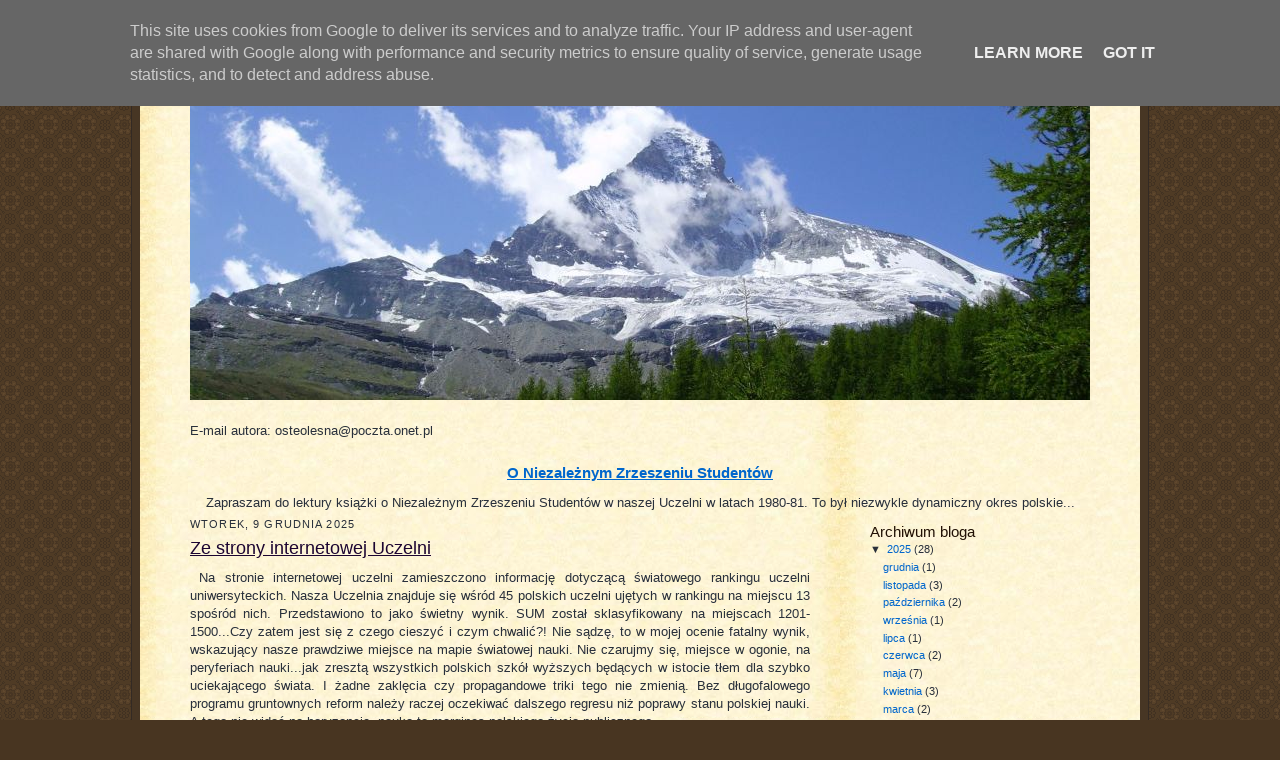

--- FILE ---
content_type: text/html; charset=UTF-8
request_url: https://wojciech.pluskiewicz.pl/
body_size: 49330
content:
<!DOCTYPE html>
<html dir='ltr' xmlns='http://www.w3.org/1999/xhtml' xmlns:b='http://www.google.com/2005/gml/b' xmlns:data='http://www.google.com/2005/gml/data' xmlns:expr='http://www.google.com/2005/gml/expr'>
<head>
<link href='https://www.blogger.com/static/v1/widgets/55013136-widget_css_bundle.css' rel='stylesheet' type='text/css'/>
<meta content='sOKfh7oYcpXMQdnzN3z5HXAsi2n5Q7UmfUA0B2l43fs=' name='verify-v1'/>
<META CONTENT='blog, pluskiewicz, prof. wojciech pluskiewicz, blogspot, wybory rektora, rektor' NAME='KEYWORDS'></META>
<META CONTENT='index, follow' NAME='robots'></META>
<title>pluskiewicz.blogspot.com</title>
<style id='page-skin-1' type='text/css'><!--
/*
-----------------------------------------------------
Blogger Template Style Sheet
Name:     Scribe
Designer: Todd Dominey
URL:      domineydesign.com / whatdoiknow.org
Date:     27 Feb 2004
Updated by: Blogger Team
------------------------------------------------------ */
/*
Variable definitions
====================
<Variable name="textColor" description="Text Color" type="color"
default="#29303b">
<Variable name="postTitleColor" description="Post Title Color" type="color"
default="#1b0431">
<Variable name="linkColor" description="Link Color" type="color"
default="#473624">
<Variable name="visitedLinkColor" description="Visited Link Color" type="color"
default="#956839">
<Variable name="pageHeaderColor" description="Blog Title Color" type="color"
default="#612e00">
<Variable name="blogDescriptionColor" description="Blog Description Color"
type="color" default="#29303B">
<Variable name="sidebarHeaderColor" description="Sidebar Title Color"
type="color"
default="#211104">
<Variable name="bodyFont" description="Text Font"
type="font"
default="normal normal 100% Georgia, Times New Roman,Sans-Serif;">
<Variable name="headerFont" description="Sidebar Title Font"
type="font"
default="normal normal 150% Georgia, Times New Roman,sans-serif">
<Variable name="pageTitleFont" description="Blog Title Font"
type="font"
default="normal normal 225% Georgia, Times New Roman,sans-serif">
<Variable name="blogDescriptionFont" description="Blog Description Font"
type="font"
default="italic normal 100% Georgia, Times New Roman, sans-serif">
<Variable name="startSide" description="Start side in blog language"
type="automatic" default="left">
<Variable name="endSide" description="End side in blog language"
type="automatic" default="right">
*/
/* Defaults
----------------------------------------------- */
body {
margin:0;
padding:0;
font-size: medium;
text-align:center;
color:#29303b;
line-height:1.3em;
background:#483521 url("//www.blogblog.com/scribe/bg.gif") repeat;
}
blockquote {
font-style:italic;
padding:0 32px;
line-height:1.6;
margin-top:0;
margin-right:0;
margin-bottom:.6em;
margin-left:0;
}
p {
margin:0;
padding:0;
}
abbr, acronym {
cursor:help;
font-style:normal;
}
code {
font-size: 90%;
white-space:normal;
color:#666;
}
hr {display:none;}
img {border:0;}
/* Link styles */
a:link {
color:#0066CC;
text-decoration:underline;
}
a:visited {
color: #6728B2;
text-decoration:underline;
}
a:hover {
color: #6728B2;
text-decoration:underline;
}
a:active {
color: #6728B2;
}
/* Layout
----------------------------------------------- */
#outer-wrapper {
background-color:#473624;
border-left:1px solid #332A24;
border-right:1px solid #332A24;
width:1000px;
margin:0px auto;
padding:8px;
text-align:center;
font: normal normal 79% Verdana, sans-serif;
}
#main-top {
width:1000px;
height:49px;
background:#FFF3DB url("//www.blogblog.com/scribe/bg_paper_top.jpg") repeat top left;
margin:0px;
padding:0px;
display:block;
}
#main-bot {
width:1000px;
height:81px;
background:#FFF3DB url("//www.blogblog.com/scribe/bg_paper_bot.jpg") repeat top left;
margin:0;
padding:0;
display:block;
}
#wrap2 {
width:1000px;
background:#FFF3DB url("//www.blogblog.com/scribe/bg_paper_mid.jpg") repeat;
margin-top: -14px;
margin-right: 0px;
margin-bottom: 0px;
margin-left: 0px;
text-align:left;
display:block;
}
#wrap3 {
padding:0 50px;
}
.Header {
}
h1 {
margin:0;
padding-top:0;
padding-right:0;
padding-bottom:6px;
padding-left:0;
font: normal normal 181% Verdana, sans-serif;
color: #1b0431;
}
h1 a:link {
text-decoration:none;
color: #1b0431;
}
h1 a:visited {
text-decoration:none;
}
h1 a:hover {
border:0;
text-decoration:none;
}
.Header .description {
margin:0;
padding:0;
line-height:1.5em;
color: #29303B;
font: normal normal 90% Verdana, sans-serif;
}
#sidebar-wrapper {
clear:left;
}
#main {
width:620px;
float:left;
padding:8px 0;
margin:0;
word-wrap: break-word; /* fix for long text breaking sidebar float in IE */
overflow: hidden;     /* fix for long non-text content breaking IE sidebar float */
}
#sidebar {
width:220px;
float:right;
padding:8px 0;
margin:0;
text-align:justify;
word-wrap: break-word; /* fix for long text breaking sidebar float in IE */
overflow: hidden;     /* fix for long non-text content breaking IE sidebar float */
}
#footer {
clear:both;
padding-top:10px;
_padding-top:6px; /* IE Windows target */
}
#footer p {
line-height:1.5em;
font-size:75%;
}
/* Typography :: Main entry
----------------------------------------------- */
h2.date-header {
font-weight:normal;
text-transform:uppercase;
letter-spacing:.1em;
font-size:90%;
margin:0;
padding:0;
}
.post {
margin-top:8px;
margin-right:0;
margin-bottom:24px;
margin-left:0;
}
.post h3 {
font-weight:normal;
font-size:140%;
color:#1b0431;
margin:0;
padding:0;
}
.post h3 a {
color: #1b0431;
}
.post-body p {
line-height:1.5em;
margin-top:0;
margin-right:0;
margin-bottom:.6em;
margin-left:0;
text-align:justify;
}
.post-footer {
font-family: Verdana, sans-serif;
font-size:120%;
border-top:1px solid #BFB186;
padding-top:6px;
}
.post-footer a {
margin-right: 6px;
}
.post ul {
margin:0;
padding:0;
}
.post li {
line-height:1.5em;
list-style:none;
background:url("//www.blogblog.com/scribe/list_icon.gif") no-repeat left .3em;
vertical-align:top;
padding-top: 0;
padding-right: 0;
padding-bottom: .6em;
padding-left: 17px;
margin:0;
}
.feed-links {
clear: both;
line-height: 2.5em;
}
#blog-pager-newer-link {
float: left;
}
#blog-pager-older-link {
float: right;
}
#blog-pager {
text-align: center;
}
/* Typography :: Sidebar
----------------------------------------------- */
.sidebar h2 {
margin:0;
padding:0;
color:#211104;
font: normal normal 135% Verdana, sans-serif;
}
.sidebar h2 img {
margin-bottom:-4px;
align: center
}
.sidebar .widget {
font-size:86%;
margin-top:6px;
margin-right:0;
margin-bottom:12px;
margin-left:0;
padding:0;
align:center;
line-height: 1.4em;
}
.sidebar ul li {
list-style: none;
margin:0;
}
.sidebar ul {
margin-left: 0;
padding-left: 0;
}
/* Comments
----------------------------------------------- */
#comments {}
#comments h4 {
font-weight:normal;
font-size:120%;
color:#29303B;
margin:0;
padding:0;
}
#comments-block {
line-height:1.5em;
}
.comment-author {
background:url("//www.blogblog.com/scribe/list_icon.gif") no-repeat 2px .35em;
margin:.5em 0 0;
padding-top:0;
padding-right:0;
padding-bottom:0;
padding-left:20px;
font-weight:bold;
}
.comment-body {
margin:0;
padding-top:0;
padding-right:0;
padding-bottom:0;
padding-left:20px;
}
.comment-body p {
font-size:100%;
margin-top:0;
margin-right:0;
margin-bottom:.2em;
margin-left:0;
}
.comment-footer {
color:#29303B;
font-size:100%;
margin:0 0 10px;
padding-top:0;
padding-right:0;
padding-bottom:.75em;
padding-left:20px;
}
.comment-footer a:link {
color:#473624;
text-decoration:underline;
}
.comment-footer a:visited {
color:#716E6C;
text-decoration:underline;
}
.comment-footer a:hover {
color:#956839;
text-decoration:underline;
}
.comment-footer a:active {
color:#956839;
text-decoration:none;
}
.deleted-comment {
font-style:italic;
color:gray;
}
/* Profile
----------------------------------------------- */
#main .profile-data {
display:inline;
}
.profile-datablock, .profile-textblock {
margin-top:0;
margin-right:0;
margin-bottom:4px;
margin-left:0;
}
.profile-data {
margin:0;
padding-top:0;
padding-right:8px;
padding-bottom:0;
padding-left:0;
text-transform:uppercase;
letter-spacing:.1em;
font-size:90%;
color:#211104;
}
.profile-img {
float: left;
margin-top: 0;
margin-right: 5px;
margin-bottom: 5px;
margin-left: 0;
border:1px solid #A2907D;
padding:2px;
}
#header .widget, #main .widget {
margin-bottom:12px;
padding-bottom:12px;
}
#header {
}
/** Page structure tweaks for layout editor wireframe */
body#layout #outer-wrapper {
margin-top: 0;
padding-top: 0;
}
body#layout #wrap2,
body#layout #wrap3 {
margin-top: 0;
}
body#layout #main-top {
display:none;
}
div.post-header{padding-bottom:10px}
div.post-body{text-align:justify;padding-bottom: 10px;}
div.ramka{padding:10px; border:solid 1px black; background-color:white}
--></style>
<link href='https://www.blogger.com/dyn-css/authorization.css?targetBlogID=7074947650298397151&amp;zx=533f4ecb-1a48-43c6-9040-6a65f9ba210a' media='none' onload='if(media!=&#39;all&#39;)media=&#39;all&#39;' rel='stylesheet'/><noscript><link href='https://www.blogger.com/dyn-css/authorization.css?targetBlogID=7074947650298397151&amp;zx=533f4ecb-1a48-43c6-9040-6a65f9ba210a' rel='stylesheet'/></noscript>
<meta name='google-adsense-platform-account' content='ca-host-pub-1556223355139109'/>
<meta name='google-adsense-platform-domain' content='blogspot.com'/>

<script type="text/javascript" language="javascript">
  // Supply ads personalization default for EEA readers
  // See https://www.blogger.com/go/adspersonalization
  adsbygoogle = window.adsbygoogle || [];
  if (typeof adsbygoogle.requestNonPersonalizedAds === 'undefined') {
    adsbygoogle.requestNonPersonalizedAds = 1;
  }
</script>


</head>
<body>
<div class='navbar section' id='navbar'><div class='widget Navbar' data-version='1' id='Navbar1'><script type="text/javascript">
    function setAttributeOnload(object, attribute, val) {
      if(window.addEventListener) {
        window.addEventListener('load',
          function(){ object[attribute] = val; }, false);
      } else {
        window.attachEvent('onload', function(){ object[attribute] = val; });
      }
    }
  </script>
<div id="navbar-iframe-container"></div>
<script type="text/javascript" src="https://apis.google.com/js/platform.js"></script>
<script type="text/javascript">
      gapi.load("gapi.iframes:gapi.iframes.style.bubble", function() {
        if (gapi.iframes && gapi.iframes.getContext) {
          gapi.iframes.getContext().openChild({
              url: 'https://www.blogger.com/navbar/7074947650298397151?origin\x3dhttps://wojciech.pluskiewicz.pl',
              where: document.getElementById("navbar-iframe-container"),
              id: "navbar-iframe"
          });
        }
      });
    </script><script type="text/javascript">
(function() {
var script = document.createElement('script');
script.type = 'text/javascript';
script.src = '//pagead2.googlesyndication.com/pagead/js/google_top_exp.js';
var head = document.getElementsByTagName('head')[0];
if (head) {
head.appendChild(script);
}})();
</script>
</div></div>
<div id='outer-wrapper'>
<div id='main-top'></div>
<!-- placeholder for image -->
<div id='wrap2'><div id='wrap3'>
<div class='header section' id='header'><div class='widget Header' data-version='1' id='Header1'>
<div id='header-inner' style='background-image: url("https://blogger.googleusercontent.com/img/b/R29vZ2xl/AVvXsEizlePWPtKCWiyRAtRREFjgL2h2qbcPPv4R5F7R2OeDXK2TzRNCK3gGwLnTWOcIRvnBZBlUeM4f99xEbO2vzQPcYQcvGmkuynMh111GPC9T9ehUavLNAhUUoAGSGFyzaIZcvA8Ddiyq8vVJ/s900-r/gora_900.jpg"); background-position: left; min-height: 327px; px;_height: 327px; px;background-repeat: no-repeat; '>
<div class='titlewrapper' style='background: transparent'>
<h1 class='title' style='background: transparent; border-width: 0px'>
pluskiewicz.blogspot.com
</h1>
</div>
<div class='descriptionwrapper'>
<p class='description'><span>
</span></p>
</div>
</div>
</div><div class='widget Text' data-version='1' id='Text3'>
<div class='widget-content'>
E-mail autora: osteolesna@poczta.onet.pl
</div>
<div class='clear'></div>
</div></div>
<div id='crosscol-wrapper' style='text-align:center'>
<div class='crosscol section' id='crosscol'><div class='widget FeaturedPost' data-version='1' id='FeaturedPost1'>
<div class='post-summary'>
<h3><a href='https://wojciech.pluskiewicz.pl/2024/11/o-niezaleznym-zrzeszeniu-studentow.html'>O Niezależnym Zrzeszeniu Studentów</a></h3>
<p>
Zapraszam do lektury książki o Niezależnym Zrzeszeniu Studentów w naszej Uczelni w latach 1980-81. To był niezwykle dynamiczny okres polskie...
</p>
</div>
<style type='text/css'>
    .image {
      width: 100%;
    }
  </style>
<div class='clear'></div>
</div></div>
</div>
<div id='sidebar-wrapper'>
<div class='sidebar section' id='sidebar'><div class='widget BlogArchive' data-version='1' id='BlogArchive1'>
<h2>Archiwum bloga</h2>
<div class='widget-content'>
<div id='ArchiveList'>
<div id='BlogArchive1_ArchiveList'>
<ul class='hierarchy'>
<li class='archivedate expanded'>
<a class='toggle' href='javascript:void(0)'>
<span class='zippy toggle-open'>

        &#9660;&#160;
      
</span>
</a>
<a class='post-count-link' href='https://wojciech.pluskiewicz.pl/2025/'>
2025
</a>
<span class='post-count' dir='ltr'>(28)</span>
<ul class='hierarchy'>
<li class='archivedate expanded'>
<a class='post-count-link' href='https://wojciech.pluskiewicz.pl/2025/12/'>
grudnia
</a>
<span class='post-count' dir='ltr'>(1)</span>
</li>
</ul>
<ul class='hierarchy'>
<li class='archivedate collapsed'>
<a class='post-count-link' href='https://wojciech.pluskiewicz.pl/2025/11/'>
listopada
</a>
<span class='post-count' dir='ltr'>(3)</span>
</li>
</ul>
<ul class='hierarchy'>
<li class='archivedate collapsed'>
<a class='post-count-link' href='https://wojciech.pluskiewicz.pl/2025/10/'>
października
</a>
<span class='post-count' dir='ltr'>(2)</span>
</li>
</ul>
<ul class='hierarchy'>
<li class='archivedate collapsed'>
<a class='post-count-link' href='https://wojciech.pluskiewicz.pl/2025/09/'>
września
</a>
<span class='post-count' dir='ltr'>(1)</span>
</li>
</ul>
<ul class='hierarchy'>
<li class='archivedate collapsed'>
<a class='post-count-link' href='https://wojciech.pluskiewicz.pl/2025/07/'>
lipca
</a>
<span class='post-count' dir='ltr'>(1)</span>
</li>
</ul>
<ul class='hierarchy'>
<li class='archivedate collapsed'>
<a class='post-count-link' href='https://wojciech.pluskiewicz.pl/2025/06/'>
czerwca
</a>
<span class='post-count' dir='ltr'>(2)</span>
</li>
</ul>
<ul class='hierarchy'>
<li class='archivedate collapsed'>
<a class='post-count-link' href='https://wojciech.pluskiewicz.pl/2025/05/'>
maja
</a>
<span class='post-count' dir='ltr'>(7)</span>
</li>
</ul>
<ul class='hierarchy'>
<li class='archivedate collapsed'>
<a class='post-count-link' href='https://wojciech.pluskiewicz.pl/2025/04/'>
kwietnia
</a>
<span class='post-count' dir='ltr'>(3)</span>
</li>
</ul>
<ul class='hierarchy'>
<li class='archivedate collapsed'>
<a class='post-count-link' href='https://wojciech.pluskiewicz.pl/2025/03/'>
marca
</a>
<span class='post-count' dir='ltr'>(2)</span>
</li>
</ul>
<ul class='hierarchy'>
<li class='archivedate collapsed'>
<a class='post-count-link' href='https://wojciech.pluskiewicz.pl/2025/02/'>
lutego
</a>
<span class='post-count' dir='ltr'>(1)</span>
</li>
</ul>
<ul class='hierarchy'>
<li class='archivedate collapsed'>
<a class='post-count-link' href='https://wojciech.pluskiewicz.pl/2025/01/'>
stycznia
</a>
<span class='post-count' dir='ltr'>(5)</span>
</li>
</ul>
</li>
</ul>
<ul class='hierarchy'>
<li class='archivedate collapsed'>
<a class='toggle' href='javascript:void(0)'>
<span class='zippy'>

        &#9658;&#160;
      
</span>
</a>
<a class='post-count-link' href='https://wojciech.pluskiewicz.pl/2024/'>
2024
</a>
<span class='post-count' dir='ltr'>(38)</span>
<ul class='hierarchy'>
<li class='archivedate collapsed'>
<a class='post-count-link' href='https://wojciech.pluskiewicz.pl/2024/12/'>
grudnia
</a>
<span class='post-count' dir='ltr'>(4)</span>
</li>
</ul>
<ul class='hierarchy'>
<li class='archivedate collapsed'>
<a class='post-count-link' href='https://wojciech.pluskiewicz.pl/2024/11/'>
listopada
</a>
<span class='post-count' dir='ltr'>(4)</span>
</li>
</ul>
<ul class='hierarchy'>
<li class='archivedate collapsed'>
<a class='post-count-link' href='https://wojciech.pluskiewicz.pl/2024/10/'>
października
</a>
<span class='post-count' dir='ltr'>(4)</span>
</li>
</ul>
<ul class='hierarchy'>
<li class='archivedate collapsed'>
<a class='post-count-link' href='https://wojciech.pluskiewicz.pl/2024/09/'>
września
</a>
<span class='post-count' dir='ltr'>(2)</span>
</li>
</ul>
<ul class='hierarchy'>
<li class='archivedate collapsed'>
<a class='post-count-link' href='https://wojciech.pluskiewicz.pl/2024/08/'>
sierpnia
</a>
<span class='post-count' dir='ltr'>(2)</span>
</li>
</ul>
<ul class='hierarchy'>
<li class='archivedate collapsed'>
<a class='post-count-link' href='https://wojciech.pluskiewicz.pl/2024/07/'>
lipca
</a>
<span class='post-count' dir='ltr'>(1)</span>
</li>
</ul>
<ul class='hierarchy'>
<li class='archivedate collapsed'>
<a class='post-count-link' href='https://wojciech.pluskiewicz.pl/2024/06/'>
czerwca
</a>
<span class='post-count' dir='ltr'>(5)</span>
</li>
</ul>
<ul class='hierarchy'>
<li class='archivedate collapsed'>
<a class='post-count-link' href='https://wojciech.pluskiewicz.pl/2024/05/'>
maja
</a>
<span class='post-count' dir='ltr'>(3)</span>
</li>
</ul>
<ul class='hierarchy'>
<li class='archivedate collapsed'>
<a class='post-count-link' href='https://wojciech.pluskiewicz.pl/2024/04/'>
kwietnia
</a>
<span class='post-count' dir='ltr'>(2)</span>
</li>
</ul>
<ul class='hierarchy'>
<li class='archivedate collapsed'>
<a class='post-count-link' href='https://wojciech.pluskiewicz.pl/2024/03/'>
marca
</a>
<span class='post-count' dir='ltr'>(4)</span>
</li>
</ul>
<ul class='hierarchy'>
<li class='archivedate collapsed'>
<a class='post-count-link' href='https://wojciech.pluskiewicz.pl/2024/02/'>
lutego
</a>
<span class='post-count' dir='ltr'>(4)</span>
</li>
</ul>
<ul class='hierarchy'>
<li class='archivedate collapsed'>
<a class='post-count-link' href='https://wojciech.pluskiewicz.pl/2024/01/'>
stycznia
</a>
<span class='post-count' dir='ltr'>(3)</span>
</li>
</ul>
</li>
</ul>
<ul class='hierarchy'>
<li class='archivedate collapsed'>
<a class='toggle' href='javascript:void(0)'>
<span class='zippy'>

        &#9658;&#160;
      
</span>
</a>
<a class='post-count-link' href='https://wojciech.pluskiewicz.pl/2023/'>
2023
</a>
<span class='post-count' dir='ltr'>(38)</span>
<ul class='hierarchy'>
<li class='archivedate collapsed'>
<a class='post-count-link' href='https://wojciech.pluskiewicz.pl/2023/12/'>
grudnia
</a>
<span class='post-count' dir='ltr'>(4)</span>
</li>
</ul>
<ul class='hierarchy'>
<li class='archivedate collapsed'>
<a class='post-count-link' href='https://wojciech.pluskiewicz.pl/2023/11/'>
listopada
</a>
<span class='post-count' dir='ltr'>(3)</span>
</li>
</ul>
<ul class='hierarchy'>
<li class='archivedate collapsed'>
<a class='post-count-link' href='https://wojciech.pluskiewicz.pl/2023/10/'>
października
</a>
<span class='post-count' dir='ltr'>(4)</span>
</li>
</ul>
<ul class='hierarchy'>
<li class='archivedate collapsed'>
<a class='post-count-link' href='https://wojciech.pluskiewicz.pl/2023/09/'>
września
</a>
<span class='post-count' dir='ltr'>(3)</span>
</li>
</ul>
<ul class='hierarchy'>
<li class='archivedate collapsed'>
<a class='post-count-link' href='https://wojciech.pluskiewicz.pl/2023/08/'>
sierpnia
</a>
<span class='post-count' dir='ltr'>(3)</span>
</li>
</ul>
<ul class='hierarchy'>
<li class='archivedate collapsed'>
<a class='post-count-link' href='https://wojciech.pluskiewicz.pl/2023/07/'>
lipca
</a>
<span class='post-count' dir='ltr'>(3)</span>
</li>
</ul>
<ul class='hierarchy'>
<li class='archivedate collapsed'>
<a class='post-count-link' href='https://wojciech.pluskiewicz.pl/2023/06/'>
czerwca
</a>
<span class='post-count' dir='ltr'>(3)</span>
</li>
</ul>
<ul class='hierarchy'>
<li class='archivedate collapsed'>
<a class='post-count-link' href='https://wojciech.pluskiewicz.pl/2023/05/'>
maja
</a>
<span class='post-count' dir='ltr'>(3)</span>
</li>
</ul>
<ul class='hierarchy'>
<li class='archivedate collapsed'>
<a class='post-count-link' href='https://wojciech.pluskiewicz.pl/2023/04/'>
kwietnia
</a>
<span class='post-count' dir='ltr'>(4)</span>
</li>
</ul>
<ul class='hierarchy'>
<li class='archivedate collapsed'>
<a class='post-count-link' href='https://wojciech.pluskiewicz.pl/2023/03/'>
marca
</a>
<span class='post-count' dir='ltr'>(4)</span>
</li>
</ul>
<ul class='hierarchy'>
<li class='archivedate collapsed'>
<a class='post-count-link' href='https://wojciech.pluskiewicz.pl/2023/02/'>
lutego
</a>
<span class='post-count' dir='ltr'>(1)</span>
</li>
</ul>
<ul class='hierarchy'>
<li class='archivedate collapsed'>
<a class='post-count-link' href='https://wojciech.pluskiewicz.pl/2023/01/'>
stycznia
</a>
<span class='post-count' dir='ltr'>(3)</span>
</li>
</ul>
</li>
</ul>
<ul class='hierarchy'>
<li class='archivedate collapsed'>
<a class='toggle' href='javascript:void(0)'>
<span class='zippy'>

        &#9658;&#160;
      
</span>
</a>
<a class='post-count-link' href='https://wojciech.pluskiewicz.pl/2022/'>
2022
</a>
<span class='post-count' dir='ltr'>(39)</span>
<ul class='hierarchy'>
<li class='archivedate collapsed'>
<a class='post-count-link' href='https://wojciech.pluskiewicz.pl/2022/12/'>
grudnia
</a>
<span class='post-count' dir='ltr'>(5)</span>
</li>
</ul>
<ul class='hierarchy'>
<li class='archivedate collapsed'>
<a class='post-count-link' href='https://wojciech.pluskiewicz.pl/2022/11/'>
listopada
</a>
<span class='post-count' dir='ltr'>(3)</span>
</li>
</ul>
<ul class='hierarchy'>
<li class='archivedate collapsed'>
<a class='post-count-link' href='https://wojciech.pluskiewicz.pl/2022/10/'>
października
</a>
<span class='post-count' dir='ltr'>(2)</span>
</li>
</ul>
<ul class='hierarchy'>
<li class='archivedate collapsed'>
<a class='post-count-link' href='https://wojciech.pluskiewicz.pl/2022/09/'>
września
</a>
<span class='post-count' dir='ltr'>(3)</span>
</li>
</ul>
<ul class='hierarchy'>
<li class='archivedate collapsed'>
<a class='post-count-link' href='https://wojciech.pluskiewicz.pl/2022/08/'>
sierpnia
</a>
<span class='post-count' dir='ltr'>(7)</span>
</li>
</ul>
<ul class='hierarchy'>
<li class='archivedate collapsed'>
<a class='post-count-link' href='https://wojciech.pluskiewicz.pl/2022/07/'>
lipca
</a>
<span class='post-count' dir='ltr'>(3)</span>
</li>
</ul>
<ul class='hierarchy'>
<li class='archivedate collapsed'>
<a class='post-count-link' href='https://wojciech.pluskiewicz.pl/2022/06/'>
czerwca
</a>
<span class='post-count' dir='ltr'>(2)</span>
</li>
</ul>
<ul class='hierarchy'>
<li class='archivedate collapsed'>
<a class='post-count-link' href='https://wojciech.pluskiewicz.pl/2022/05/'>
maja
</a>
<span class='post-count' dir='ltr'>(2)</span>
</li>
</ul>
<ul class='hierarchy'>
<li class='archivedate collapsed'>
<a class='post-count-link' href='https://wojciech.pluskiewicz.pl/2022/04/'>
kwietnia
</a>
<span class='post-count' dir='ltr'>(2)</span>
</li>
</ul>
<ul class='hierarchy'>
<li class='archivedate collapsed'>
<a class='post-count-link' href='https://wojciech.pluskiewicz.pl/2022/03/'>
marca
</a>
<span class='post-count' dir='ltr'>(4)</span>
</li>
</ul>
<ul class='hierarchy'>
<li class='archivedate collapsed'>
<a class='post-count-link' href='https://wojciech.pluskiewicz.pl/2022/02/'>
lutego
</a>
<span class='post-count' dir='ltr'>(1)</span>
</li>
</ul>
<ul class='hierarchy'>
<li class='archivedate collapsed'>
<a class='post-count-link' href='https://wojciech.pluskiewicz.pl/2022/01/'>
stycznia
</a>
<span class='post-count' dir='ltr'>(5)</span>
</li>
</ul>
</li>
</ul>
<ul class='hierarchy'>
<li class='archivedate collapsed'>
<a class='toggle' href='javascript:void(0)'>
<span class='zippy'>

        &#9658;&#160;
      
</span>
</a>
<a class='post-count-link' href='https://wojciech.pluskiewicz.pl/2021/'>
2021
</a>
<span class='post-count' dir='ltr'>(59)</span>
<ul class='hierarchy'>
<li class='archivedate collapsed'>
<a class='post-count-link' href='https://wojciech.pluskiewicz.pl/2021/12/'>
grudnia
</a>
<span class='post-count' dir='ltr'>(9)</span>
</li>
</ul>
<ul class='hierarchy'>
<li class='archivedate collapsed'>
<a class='post-count-link' href='https://wojciech.pluskiewicz.pl/2021/11/'>
listopada
</a>
<span class='post-count' dir='ltr'>(5)</span>
</li>
</ul>
<ul class='hierarchy'>
<li class='archivedate collapsed'>
<a class='post-count-link' href='https://wojciech.pluskiewicz.pl/2021/10/'>
października
</a>
<span class='post-count' dir='ltr'>(4)</span>
</li>
</ul>
<ul class='hierarchy'>
<li class='archivedate collapsed'>
<a class='post-count-link' href='https://wojciech.pluskiewicz.pl/2021/09/'>
września
</a>
<span class='post-count' dir='ltr'>(2)</span>
</li>
</ul>
<ul class='hierarchy'>
<li class='archivedate collapsed'>
<a class='post-count-link' href='https://wojciech.pluskiewicz.pl/2021/08/'>
sierpnia
</a>
<span class='post-count' dir='ltr'>(2)</span>
</li>
</ul>
<ul class='hierarchy'>
<li class='archivedate collapsed'>
<a class='post-count-link' href='https://wojciech.pluskiewicz.pl/2021/07/'>
lipca
</a>
<span class='post-count' dir='ltr'>(4)</span>
</li>
</ul>
<ul class='hierarchy'>
<li class='archivedate collapsed'>
<a class='post-count-link' href='https://wojciech.pluskiewicz.pl/2021/06/'>
czerwca
</a>
<span class='post-count' dir='ltr'>(5)</span>
</li>
</ul>
<ul class='hierarchy'>
<li class='archivedate collapsed'>
<a class='post-count-link' href='https://wojciech.pluskiewicz.pl/2021/05/'>
maja
</a>
<span class='post-count' dir='ltr'>(7)</span>
</li>
</ul>
<ul class='hierarchy'>
<li class='archivedate collapsed'>
<a class='post-count-link' href='https://wojciech.pluskiewicz.pl/2021/04/'>
kwietnia
</a>
<span class='post-count' dir='ltr'>(5)</span>
</li>
</ul>
<ul class='hierarchy'>
<li class='archivedate collapsed'>
<a class='post-count-link' href='https://wojciech.pluskiewicz.pl/2021/03/'>
marca
</a>
<span class='post-count' dir='ltr'>(5)</span>
</li>
</ul>
<ul class='hierarchy'>
<li class='archivedate collapsed'>
<a class='post-count-link' href='https://wojciech.pluskiewicz.pl/2021/02/'>
lutego
</a>
<span class='post-count' dir='ltr'>(5)</span>
</li>
</ul>
<ul class='hierarchy'>
<li class='archivedate collapsed'>
<a class='post-count-link' href='https://wojciech.pluskiewicz.pl/2021/01/'>
stycznia
</a>
<span class='post-count' dir='ltr'>(6)</span>
</li>
</ul>
</li>
</ul>
<ul class='hierarchy'>
<li class='archivedate collapsed'>
<a class='toggle' href='javascript:void(0)'>
<span class='zippy'>

        &#9658;&#160;
      
</span>
</a>
<a class='post-count-link' href='https://wojciech.pluskiewicz.pl/2020/'>
2020
</a>
<span class='post-count' dir='ltr'>(88)</span>
<ul class='hierarchy'>
<li class='archivedate collapsed'>
<a class='post-count-link' href='https://wojciech.pluskiewicz.pl/2020/12/'>
grudnia
</a>
<span class='post-count' dir='ltr'>(9)</span>
</li>
</ul>
<ul class='hierarchy'>
<li class='archivedate collapsed'>
<a class='post-count-link' href='https://wojciech.pluskiewicz.pl/2020/11/'>
listopada
</a>
<span class='post-count' dir='ltr'>(5)</span>
</li>
</ul>
<ul class='hierarchy'>
<li class='archivedate collapsed'>
<a class='post-count-link' href='https://wojciech.pluskiewicz.pl/2020/10/'>
października
</a>
<span class='post-count' dir='ltr'>(4)</span>
</li>
</ul>
<ul class='hierarchy'>
<li class='archivedate collapsed'>
<a class='post-count-link' href='https://wojciech.pluskiewicz.pl/2020/09/'>
września
</a>
<span class='post-count' dir='ltr'>(5)</span>
</li>
</ul>
<ul class='hierarchy'>
<li class='archivedate collapsed'>
<a class='post-count-link' href='https://wojciech.pluskiewicz.pl/2020/08/'>
sierpnia
</a>
<span class='post-count' dir='ltr'>(8)</span>
</li>
</ul>
<ul class='hierarchy'>
<li class='archivedate collapsed'>
<a class='post-count-link' href='https://wojciech.pluskiewicz.pl/2020/07/'>
lipca
</a>
<span class='post-count' dir='ltr'>(5)</span>
</li>
</ul>
<ul class='hierarchy'>
<li class='archivedate collapsed'>
<a class='post-count-link' href='https://wojciech.pluskiewicz.pl/2020/06/'>
czerwca
</a>
<span class='post-count' dir='ltr'>(7)</span>
</li>
</ul>
<ul class='hierarchy'>
<li class='archivedate collapsed'>
<a class='post-count-link' href='https://wojciech.pluskiewicz.pl/2020/05/'>
maja
</a>
<span class='post-count' dir='ltr'>(7)</span>
</li>
</ul>
<ul class='hierarchy'>
<li class='archivedate collapsed'>
<a class='post-count-link' href='https://wojciech.pluskiewicz.pl/2020/04/'>
kwietnia
</a>
<span class='post-count' dir='ltr'>(12)</span>
</li>
</ul>
<ul class='hierarchy'>
<li class='archivedate collapsed'>
<a class='post-count-link' href='https://wojciech.pluskiewicz.pl/2020/03/'>
marca
</a>
<span class='post-count' dir='ltr'>(16)</span>
</li>
</ul>
<ul class='hierarchy'>
<li class='archivedate collapsed'>
<a class='post-count-link' href='https://wojciech.pluskiewicz.pl/2020/02/'>
lutego
</a>
<span class='post-count' dir='ltr'>(4)</span>
</li>
</ul>
<ul class='hierarchy'>
<li class='archivedate collapsed'>
<a class='post-count-link' href='https://wojciech.pluskiewicz.pl/2020/01/'>
stycznia
</a>
<span class='post-count' dir='ltr'>(6)</span>
</li>
</ul>
</li>
</ul>
<ul class='hierarchy'>
<li class='archivedate collapsed'>
<a class='toggle' href='javascript:void(0)'>
<span class='zippy'>

        &#9658;&#160;
      
</span>
</a>
<a class='post-count-link' href='https://wojciech.pluskiewicz.pl/2019/'>
2019
</a>
<span class='post-count' dir='ltr'>(90)</span>
<ul class='hierarchy'>
<li class='archivedate collapsed'>
<a class='post-count-link' href='https://wojciech.pluskiewicz.pl/2019/12/'>
grudnia
</a>
<span class='post-count' dir='ltr'>(5)</span>
</li>
</ul>
<ul class='hierarchy'>
<li class='archivedate collapsed'>
<a class='post-count-link' href='https://wojciech.pluskiewicz.pl/2019/11/'>
listopada
</a>
<span class='post-count' dir='ltr'>(15)</span>
</li>
</ul>
<ul class='hierarchy'>
<li class='archivedate collapsed'>
<a class='post-count-link' href='https://wojciech.pluskiewicz.pl/2019/10/'>
października
</a>
<span class='post-count' dir='ltr'>(8)</span>
</li>
</ul>
<ul class='hierarchy'>
<li class='archivedate collapsed'>
<a class='post-count-link' href='https://wojciech.pluskiewicz.pl/2019/09/'>
września
</a>
<span class='post-count' dir='ltr'>(7)</span>
</li>
</ul>
<ul class='hierarchy'>
<li class='archivedate collapsed'>
<a class='post-count-link' href='https://wojciech.pluskiewicz.pl/2019/08/'>
sierpnia
</a>
<span class='post-count' dir='ltr'>(8)</span>
</li>
</ul>
<ul class='hierarchy'>
<li class='archivedate collapsed'>
<a class='post-count-link' href='https://wojciech.pluskiewicz.pl/2019/07/'>
lipca
</a>
<span class='post-count' dir='ltr'>(3)</span>
</li>
</ul>
<ul class='hierarchy'>
<li class='archivedate collapsed'>
<a class='post-count-link' href='https://wojciech.pluskiewicz.pl/2019/06/'>
czerwca
</a>
<span class='post-count' dir='ltr'>(8)</span>
</li>
</ul>
<ul class='hierarchy'>
<li class='archivedate collapsed'>
<a class='post-count-link' href='https://wojciech.pluskiewicz.pl/2019/05/'>
maja
</a>
<span class='post-count' dir='ltr'>(7)</span>
</li>
</ul>
<ul class='hierarchy'>
<li class='archivedate collapsed'>
<a class='post-count-link' href='https://wojciech.pluskiewicz.pl/2019/04/'>
kwietnia
</a>
<span class='post-count' dir='ltr'>(9)</span>
</li>
</ul>
<ul class='hierarchy'>
<li class='archivedate collapsed'>
<a class='post-count-link' href='https://wojciech.pluskiewicz.pl/2019/03/'>
marca
</a>
<span class='post-count' dir='ltr'>(8)</span>
</li>
</ul>
<ul class='hierarchy'>
<li class='archivedate collapsed'>
<a class='post-count-link' href='https://wojciech.pluskiewicz.pl/2019/02/'>
lutego
</a>
<span class='post-count' dir='ltr'>(5)</span>
</li>
</ul>
<ul class='hierarchy'>
<li class='archivedate collapsed'>
<a class='post-count-link' href='https://wojciech.pluskiewicz.pl/2019/01/'>
stycznia
</a>
<span class='post-count' dir='ltr'>(7)</span>
</li>
</ul>
</li>
</ul>
<ul class='hierarchy'>
<li class='archivedate collapsed'>
<a class='toggle' href='javascript:void(0)'>
<span class='zippy'>

        &#9658;&#160;
      
</span>
</a>
<a class='post-count-link' href='https://wojciech.pluskiewicz.pl/2018/'>
2018
</a>
<span class='post-count' dir='ltr'>(76)</span>
<ul class='hierarchy'>
<li class='archivedate collapsed'>
<a class='post-count-link' href='https://wojciech.pluskiewicz.pl/2018/12/'>
grudnia
</a>
<span class='post-count' dir='ltr'>(11)</span>
</li>
</ul>
<ul class='hierarchy'>
<li class='archivedate collapsed'>
<a class='post-count-link' href='https://wojciech.pluskiewicz.pl/2018/11/'>
listopada
</a>
<span class='post-count' dir='ltr'>(11)</span>
</li>
</ul>
<ul class='hierarchy'>
<li class='archivedate collapsed'>
<a class='post-count-link' href='https://wojciech.pluskiewicz.pl/2018/10/'>
października
</a>
<span class='post-count' dir='ltr'>(4)</span>
</li>
</ul>
<ul class='hierarchy'>
<li class='archivedate collapsed'>
<a class='post-count-link' href='https://wojciech.pluskiewicz.pl/2018/09/'>
września
</a>
<span class='post-count' dir='ltr'>(5)</span>
</li>
</ul>
<ul class='hierarchy'>
<li class='archivedate collapsed'>
<a class='post-count-link' href='https://wojciech.pluskiewicz.pl/2018/08/'>
sierpnia
</a>
<span class='post-count' dir='ltr'>(8)</span>
</li>
</ul>
<ul class='hierarchy'>
<li class='archivedate collapsed'>
<a class='post-count-link' href='https://wojciech.pluskiewicz.pl/2018/07/'>
lipca
</a>
<span class='post-count' dir='ltr'>(6)</span>
</li>
</ul>
<ul class='hierarchy'>
<li class='archivedate collapsed'>
<a class='post-count-link' href='https://wojciech.pluskiewicz.pl/2018/06/'>
czerwca
</a>
<span class='post-count' dir='ltr'>(11)</span>
</li>
</ul>
<ul class='hierarchy'>
<li class='archivedate collapsed'>
<a class='post-count-link' href='https://wojciech.pluskiewicz.pl/2018/05/'>
maja
</a>
<span class='post-count' dir='ltr'>(3)</span>
</li>
</ul>
<ul class='hierarchy'>
<li class='archivedate collapsed'>
<a class='post-count-link' href='https://wojciech.pluskiewicz.pl/2018/04/'>
kwietnia
</a>
<span class='post-count' dir='ltr'>(3)</span>
</li>
</ul>
<ul class='hierarchy'>
<li class='archivedate collapsed'>
<a class='post-count-link' href='https://wojciech.pluskiewicz.pl/2018/03/'>
marca
</a>
<span class='post-count' dir='ltr'>(6)</span>
</li>
</ul>
<ul class='hierarchy'>
<li class='archivedate collapsed'>
<a class='post-count-link' href='https://wojciech.pluskiewicz.pl/2018/02/'>
lutego
</a>
<span class='post-count' dir='ltr'>(4)</span>
</li>
</ul>
<ul class='hierarchy'>
<li class='archivedate collapsed'>
<a class='post-count-link' href='https://wojciech.pluskiewicz.pl/2018/01/'>
stycznia
</a>
<span class='post-count' dir='ltr'>(4)</span>
</li>
</ul>
</li>
</ul>
<ul class='hierarchy'>
<li class='archivedate collapsed'>
<a class='toggle' href='javascript:void(0)'>
<span class='zippy'>

        &#9658;&#160;
      
</span>
</a>
<a class='post-count-link' href='https://wojciech.pluskiewicz.pl/2017/'>
2017
</a>
<span class='post-count' dir='ltr'>(57)</span>
<ul class='hierarchy'>
<li class='archivedate collapsed'>
<a class='post-count-link' href='https://wojciech.pluskiewicz.pl/2017/12/'>
grudnia
</a>
<span class='post-count' dir='ltr'>(8)</span>
</li>
</ul>
<ul class='hierarchy'>
<li class='archivedate collapsed'>
<a class='post-count-link' href='https://wojciech.pluskiewicz.pl/2017/11/'>
listopada
</a>
<span class='post-count' dir='ltr'>(6)</span>
</li>
</ul>
<ul class='hierarchy'>
<li class='archivedate collapsed'>
<a class='post-count-link' href='https://wojciech.pluskiewicz.pl/2017/10/'>
października
</a>
<span class='post-count' dir='ltr'>(9)</span>
</li>
</ul>
<ul class='hierarchy'>
<li class='archivedate collapsed'>
<a class='post-count-link' href='https://wojciech.pluskiewicz.pl/2017/09/'>
września
</a>
<span class='post-count' dir='ltr'>(7)</span>
</li>
</ul>
<ul class='hierarchy'>
<li class='archivedate collapsed'>
<a class='post-count-link' href='https://wojciech.pluskiewicz.pl/2017/08/'>
sierpnia
</a>
<span class='post-count' dir='ltr'>(4)</span>
</li>
</ul>
<ul class='hierarchy'>
<li class='archivedate collapsed'>
<a class='post-count-link' href='https://wojciech.pluskiewicz.pl/2017/07/'>
lipca
</a>
<span class='post-count' dir='ltr'>(1)</span>
</li>
</ul>
<ul class='hierarchy'>
<li class='archivedate collapsed'>
<a class='post-count-link' href='https://wojciech.pluskiewicz.pl/2017/06/'>
czerwca
</a>
<span class='post-count' dir='ltr'>(4)</span>
</li>
</ul>
<ul class='hierarchy'>
<li class='archivedate collapsed'>
<a class='post-count-link' href='https://wojciech.pluskiewicz.pl/2017/05/'>
maja
</a>
<span class='post-count' dir='ltr'>(2)</span>
</li>
</ul>
<ul class='hierarchy'>
<li class='archivedate collapsed'>
<a class='post-count-link' href='https://wojciech.pluskiewicz.pl/2017/04/'>
kwietnia
</a>
<span class='post-count' dir='ltr'>(4)</span>
</li>
</ul>
<ul class='hierarchy'>
<li class='archivedate collapsed'>
<a class='post-count-link' href='https://wojciech.pluskiewicz.pl/2017/03/'>
marca
</a>
<span class='post-count' dir='ltr'>(6)</span>
</li>
</ul>
<ul class='hierarchy'>
<li class='archivedate collapsed'>
<a class='post-count-link' href='https://wojciech.pluskiewicz.pl/2017/02/'>
lutego
</a>
<span class='post-count' dir='ltr'>(1)</span>
</li>
</ul>
<ul class='hierarchy'>
<li class='archivedate collapsed'>
<a class='post-count-link' href='https://wojciech.pluskiewicz.pl/2017/01/'>
stycznia
</a>
<span class='post-count' dir='ltr'>(5)</span>
</li>
</ul>
</li>
</ul>
<ul class='hierarchy'>
<li class='archivedate collapsed'>
<a class='toggle' href='javascript:void(0)'>
<span class='zippy'>

        &#9658;&#160;
      
</span>
</a>
<a class='post-count-link' href='https://wojciech.pluskiewicz.pl/2016/'>
2016
</a>
<span class='post-count' dir='ltr'>(84)</span>
<ul class='hierarchy'>
<li class='archivedate collapsed'>
<a class='post-count-link' href='https://wojciech.pluskiewicz.pl/2016/12/'>
grudnia
</a>
<span class='post-count' dir='ltr'>(8)</span>
</li>
</ul>
<ul class='hierarchy'>
<li class='archivedate collapsed'>
<a class='post-count-link' href='https://wojciech.pluskiewicz.pl/2016/11/'>
listopada
</a>
<span class='post-count' dir='ltr'>(4)</span>
</li>
</ul>
<ul class='hierarchy'>
<li class='archivedate collapsed'>
<a class='post-count-link' href='https://wojciech.pluskiewicz.pl/2016/10/'>
października
</a>
<span class='post-count' dir='ltr'>(4)</span>
</li>
</ul>
<ul class='hierarchy'>
<li class='archivedate collapsed'>
<a class='post-count-link' href='https://wojciech.pluskiewicz.pl/2016/09/'>
września
</a>
<span class='post-count' dir='ltr'>(8)</span>
</li>
</ul>
<ul class='hierarchy'>
<li class='archivedate collapsed'>
<a class='post-count-link' href='https://wojciech.pluskiewicz.pl/2016/08/'>
sierpnia
</a>
<span class='post-count' dir='ltr'>(5)</span>
</li>
</ul>
<ul class='hierarchy'>
<li class='archivedate collapsed'>
<a class='post-count-link' href='https://wojciech.pluskiewicz.pl/2016/07/'>
lipca
</a>
<span class='post-count' dir='ltr'>(4)</span>
</li>
</ul>
<ul class='hierarchy'>
<li class='archivedate collapsed'>
<a class='post-count-link' href='https://wojciech.pluskiewicz.pl/2016/06/'>
czerwca
</a>
<span class='post-count' dir='ltr'>(8)</span>
</li>
</ul>
<ul class='hierarchy'>
<li class='archivedate collapsed'>
<a class='post-count-link' href='https://wojciech.pluskiewicz.pl/2016/05/'>
maja
</a>
<span class='post-count' dir='ltr'>(7)</span>
</li>
</ul>
<ul class='hierarchy'>
<li class='archivedate collapsed'>
<a class='post-count-link' href='https://wojciech.pluskiewicz.pl/2016/04/'>
kwietnia
</a>
<span class='post-count' dir='ltr'>(8)</span>
</li>
</ul>
<ul class='hierarchy'>
<li class='archivedate collapsed'>
<a class='post-count-link' href='https://wojciech.pluskiewicz.pl/2016/03/'>
marca
</a>
<span class='post-count' dir='ltr'>(11)</span>
</li>
</ul>
<ul class='hierarchy'>
<li class='archivedate collapsed'>
<a class='post-count-link' href='https://wojciech.pluskiewicz.pl/2016/02/'>
lutego
</a>
<span class='post-count' dir='ltr'>(10)</span>
</li>
</ul>
<ul class='hierarchy'>
<li class='archivedate collapsed'>
<a class='post-count-link' href='https://wojciech.pluskiewicz.pl/2016/01/'>
stycznia
</a>
<span class='post-count' dir='ltr'>(7)</span>
</li>
</ul>
</li>
</ul>
<ul class='hierarchy'>
<li class='archivedate collapsed'>
<a class='toggle' href='javascript:void(0)'>
<span class='zippy'>

        &#9658;&#160;
      
</span>
</a>
<a class='post-count-link' href='https://wojciech.pluskiewicz.pl/2015/'>
2015
</a>
<span class='post-count' dir='ltr'>(65)</span>
<ul class='hierarchy'>
<li class='archivedate collapsed'>
<a class='post-count-link' href='https://wojciech.pluskiewicz.pl/2015/12/'>
grudnia
</a>
<span class='post-count' dir='ltr'>(12)</span>
</li>
</ul>
<ul class='hierarchy'>
<li class='archivedate collapsed'>
<a class='post-count-link' href='https://wojciech.pluskiewicz.pl/2015/11/'>
listopada
</a>
<span class='post-count' dir='ltr'>(9)</span>
</li>
</ul>
<ul class='hierarchy'>
<li class='archivedate collapsed'>
<a class='post-count-link' href='https://wojciech.pluskiewicz.pl/2015/10/'>
października
</a>
<span class='post-count' dir='ltr'>(7)</span>
</li>
</ul>
<ul class='hierarchy'>
<li class='archivedate collapsed'>
<a class='post-count-link' href='https://wojciech.pluskiewicz.pl/2015/09/'>
września
</a>
<span class='post-count' dir='ltr'>(2)</span>
</li>
</ul>
<ul class='hierarchy'>
<li class='archivedate collapsed'>
<a class='post-count-link' href='https://wojciech.pluskiewicz.pl/2015/08/'>
sierpnia
</a>
<span class='post-count' dir='ltr'>(1)</span>
</li>
</ul>
<ul class='hierarchy'>
<li class='archivedate collapsed'>
<a class='post-count-link' href='https://wojciech.pluskiewicz.pl/2015/07/'>
lipca
</a>
<span class='post-count' dir='ltr'>(3)</span>
</li>
</ul>
<ul class='hierarchy'>
<li class='archivedate collapsed'>
<a class='post-count-link' href='https://wojciech.pluskiewicz.pl/2015/06/'>
czerwca
</a>
<span class='post-count' dir='ltr'>(4)</span>
</li>
</ul>
<ul class='hierarchy'>
<li class='archivedate collapsed'>
<a class='post-count-link' href='https://wojciech.pluskiewicz.pl/2015/05/'>
maja
</a>
<span class='post-count' dir='ltr'>(8)</span>
</li>
</ul>
<ul class='hierarchy'>
<li class='archivedate collapsed'>
<a class='post-count-link' href='https://wojciech.pluskiewicz.pl/2015/04/'>
kwietnia
</a>
<span class='post-count' dir='ltr'>(5)</span>
</li>
</ul>
<ul class='hierarchy'>
<li class='archivedate collapsed'>
<a class='post-count-link' href='https://wojciech.pluskiewicz.pl/2015/03/'>
marca
</a>
<span class='post-count' dir='ltr'>(4)</span>
</li>
</ul>
<ul class='hierarchy'>
<li class='archivedate collapsed'>
<a class='post-count-link' href='https://wojciech.pluskiewicz.pl/2015/02/'>
lutego
</a>
<span class='post-count' dir='ltr'>(4)</span>
</li>
</ul>
<ul class='hierarchy'>
<li class='archivedate collapsed'>
<a class='post-count-link' href='https://wojciech.pluskiewicz.pl/2015/01/'>
stycznia
</a>
<span class='post-count' dir='ltr'>(6)</span>
</li>
</ul>
</li>
</ul>
<ul class='hierarchy'>
<li class='archivedate collapsed'>
<a class='toggle' href='javascript:void(0)'>
<span class='zippy'>

        &#9658;&#160;
      
</span>
</a>
<a class='post-count-link' href='https://wojciech.pluskiewicz.pl/2014/'>
2014
</a>
<span class='post-count' dir='ltr'>(66)</span>
<ul class='hierarchy'>
<li class='archivedate collapsed'>
<a class='post-count-link' href='https://wojciech.pluskiewicz.pl/2014/12/'>
grudnia
</a>
<span class='post-count' dir='ltr'>(9)</span>
</li>
</ul>
<ul class='hierarchy'>
<li class='archivedate collapsed'>
<a class='post-count-link' href='https://wojciech.pluskiewicz.pl/2014/11/'>
listopada
</a>
<span class='post-count' dir='ltr'>(6)</span>
</li>
</ul>
<ul class='hierarchy'>
<li class='archivedate collapsed'>
<a class='post-count-link' href='https://wojciech.pluskiewicz.pl/2014/10/'>
października
</a>
<span class='post-count' dir='ltr'>(8)</span>
</li>
</ul>
<ul class='hierarchy'>
<li class='archivedate collapsed'>
<a class='post-count-link' href='https://wojciech.pluskiewicz.pl/2014/09/'>
września
</a>
<span class='post-count' dir='ltr'>(7)</span>
</li>
</ul>
<ul class='hierarchy'>
<li class='archivedate collapsed'>
<a class='post-count-link' href='https://wojciech.pluskiewicz.pl/2014/08/'>
sierpnia
</a>
<span class='post-count' dir='ltr'>(1)</span>
</li>
</ul>
<ul class='hierarchy'>
<li class='archivedate collapsed'>
<a class='post-count-link' href='https://wojciech.pluskiewicz.pl/2014/07/'>
lipca
</a>
<span class='post-count' dir='ltr'>(3)</span>
</li>
</ul>
<ul class='hierarchy'>
<li class='archivedate collapsed'>
<a class='post-count-link' href='https://wojciech.pluskiewicz.pl/2014/06/'>
czerwca
</a>
<span class='post-count' dir='ltr'>(5)</span>
</li>
</ul>
<ul class='hierarchy'>
<li class='archivedate collapsed'>
<a class='post-count-link' href='https://wojciech.pluskiewicz.pl/2014/05/'>
maja
</a>
<span class='post-count' dir='ltr'>(5)</span>
</li>
</ul>
<ul class='hierarchy'>
<li class='archivedate collapsed'>
<a class='post-count-link' href='https://wojciech.pluskiewicz.pl/2014/04/'>
kwietnia
</a>
<span class='post-count' dir='ltr'>(6)</span>
</li>
</ul>
<ul class='hierarchy'>
<li class='archivedate collapsed'>
<a class='post-count-link' href='https://wojciech.pluskiewicz.pl/2014/03/'>
marca
</a>
<span class='post-count' dir='ltr'>(6)</span>
</li>
</ul>
<ul class='hierarchy'>
<li class='archivedate collapsed'>
<a class='post-count-link' href='https://wojciech.pluskiewicz.pl/2014/02/'>
lutego
</a>
<span class='post-count' dir='ltr'>(5)</span>
</li>
</ul>
<ul class='hierarchy'>
<li class='archivedate collapsed'>
<a class='post-count-link' href='https://wojciech.pluskiewicz.pl/2014/01/'>
stycznia
</a>
<span class='post-count' dir='ltr'>(5)</span>
</li>
</ul>
</li>
</ul>
<ul class='hierarchy'>
<li class='archivedate collapsed'>
<a class='toggle' href='javascript:void(0)'>
<span class='zippy'>

        &#9658;&#160;
      
</span>
</a>
<a class='post-count-link' href='https://wojciech.pluskiewicz.pl/2013/'>
2013
</a>
<span class='post-count' dir='ltr'>(90)</span>
<ul class='hierarchy'>
<li class='archivedate collapsed'>
<a class='post-count-link' href='https://wojciech.pluskiewicz.pl/2013/12/'>
grudnia
</a>
<span class='post-count' dir='ltr'>(10)</span>
</li>
</ul>
<ul class='hierarchy'>
<li class='archivedate collapsed'>
<a class='post-count-link' href='https://wojciech.pluskiewicz.pl/2013/11/'>
listopada
</a>
<span class='post-count' dir='ltr'>(9)</span>
</li>
</ul>
<ul class='hierarchy'>
<li class='archivedate collapsed'>
<a class='post-count-link' href='https://wojciech.pluskiewicz.pl/2013/10/'>
października
</a>
<span class='post-count' dir='ltr'>(7)</span>
</li>
</ul>
<ul class='hierarchy'>
<li class='archivedate collapsed'>
<a class='post-count-link' href='https://wojciech.pluskiewicz.pl/2013/09/'>
września
</a>
<span class='post-count' dir='ltr'>(4)</span>
</li>
</ul>
<ul class='hierarchy'>
<li class='archivedate collapsed'>
<a class='post-count-link' href='https://wojciech.pluskiewicz.pl/2013/08/'>
sierpnia
</a>
<span class='post-count' dir='ltr'>(6)</span>
</li>
</ul>
<ul class='hierarchy'>
<li class='archivedate collapsed'>
<a class='post-count-link' href='https://wojciech.pluskiewicz.pl/2013/07/'>
lipca
</a>
<span class='post-count' dir='ltr'>(4)</span>
</li>
</ul>
<ul class='hierarchy'>
<li class='archivedate collapsed'>
<a class='post-count-link' href='https://wojciech.pluskiewicz.pl/2013/06/'>
czerwca
</a>
<span class='post-count' dir='ltr'>(9)</span>
</li>
</ul>
<ul class='hierarchy'>
<li class='archivedate collapsed'>
<a class='post-count-link' href='https://wojciech.pluskiewicz.pl/2013/05/'>
maja
</a>
<span class='post-count' dir='ltr'>(11)</span>
</li>
</ul>
<ul class='hierarchy'>
<li class='archivedate collapsed'>
<a class='post-count-link' href='https://wojciech.pluskiewicz.pl/2013/04/'>
kwietnia
</a>
<span class='post-count' dir='ltr'>(7)</span>
</li>
</ul>
<ul class='hierarchy'>
<li class='archivedate collapsed'>
<a class='post-count-link' href='https://wojciech.pluskiewicz.pl/2013/03/'>
marca
</a>
<span class='post-count' dir='ltr'>(12)</span>
</li>
</ul>
<ul class='hierarchy'>
<li class='archivedate collapsed'>
<a class='post-count-link' href='https://wojciech.pluskiewicz.pl/2013/02/'>
lutego
</a>
<span class='post-count' dir='ltr'>(4)</span>
</li>
</ul>
<ul class='hierarchy'>
<li class='archivedate collapsed'>
<a class='post-count-link' href='https://wojciech.pluskiewicz.pl/2013/01/'>
stycznia
</a>
<span class='post-count' dir='ltr'>(7)</span>
</li>
</ul>
</li>
</ul>
<ul class='hierarchy'>
<li class='archivedate collapsed'>
<a class='toggle' href='javascript:void(0)'>
<span class='zippy'>

        &#9658;&#160;
      
</span>
</a>
<a class='post-count-link' href='https://wojciech.pluskiewicz.pl/2012/'>
2012
</a>
<span class='post-count' dir='ltr'>(206)</span>
<ul class='hierarchy'>
<li class='archivedate collapsed'>
<a class='post-count-link' href='https://wojciech.pluskiewicz.pl/2012/12/'>
grudnia
</a>
<span class='post-count' dir='ltr'>(8)</span>
</li>
</ul>
<ul class='hierarchy'>
<li class='archivedate collapsed'>
<a class='post-count-link' href='https://wojciech.pluskiewicz.pl/2012/11/'>
listopada
</a>
<span class='post-count' dir='ltr'>(8)</span>
</li>
</ul>
<ul class='hierarchy'>
<li class='archivedate collapsed'>
<a class='post-count-link' href='https://wojciech.pluskiewicz.pl/2012/10/'>
października
</a>
<span class='post-count' dir='ltr'>(7)</span>
</li>
</ul>
<ul class='hierarchy'>
<li class='archivedate collapsed'>
<a class='post-count-link' href='https://wojciech.pluskiewicz.pl/2012/09/'>
września
</a>
<span class='post-count' dir='ltr'>(7)</span>
</li>
</ul>
<ul class='hierarchy'>
<li class='archivedate collapsed'>
<a class='post-count-link' href='https://wojciech.pluskiewicz.pl/2012/08/'>
sierpnia
</a>
<span class='post-count' dir='ltr'>(10)</span>
</li>
</ul>
<ul class='hierarchy'>
<li class='archivedate collapsed'>
<a class='post-count-link' href='https://wojciech.pluskiewicz.pl/2012/07/'>
lipca
</a>
<span class='post-count' dir='ltr'>(8)</span>
</li>
</ul>
<ul class='hierarchy'>
<li class='archivedate collapsed'>
<a class='post-count-link' href='https://wojciech.pluskiewicz.pl/2012/06/'>
czerwca
</a>
<span class='post-count' dir='ltr'>(19)</span>
</li>
</ul>
<ul class='hierarchy'>
<li class='archivedate collapsed'>
<a class='post-count-link' href='https://wojciech.pluskiewicz.pl/2012/05/'>
maja
</a>
<span class='post-count' dir='ltr'>(36)</span>
</li>
</ul>
<ul class='hierarchy'>
<li class='archivedate collapsed'>
<a class='post-count-link' href='https://wojciech.pluskiewicz.pl/2012/04/'>
kwietnia
</a>
<span class='post-count' dir='ltr'>(39)</span>
</li>
</ul>
<ul class='hierarchy'>
<li class='archivedate collapsed'>
<a class='post-count-link' href='https://wojciech.pluskiewicz.pl/2012/03/'>
marca
</a>
<span class='post-count' dir='ltr'>(26)</span>
</li>
</ul>
<ul class='hierarchy'>
<li class='archivedate collapsed'>
<a class='post-count-link' href='https://wojciech.pluskiewicz.pl/2012/02/'>
lutego
</a>
<span class='post-count' dir='ltr'>(18)</span>
</li>
</ul>
<ul class='hierarchy'>
<li class='archivedate collapsed'>
<a class='post-count-link' href='https://wojciech.pluskiewicz.pl/2012/01/'>
stycznia
</a>
<span class='post-count' dir='ltr'>(20)</span>
</li>
</ul>
</li>
</ul>
<ul class='hierarchy'>
<li class='archivedate collapsed'>
<a class='toggle' href='javascript:void(0)'>
<span class='zippy'>

        &#9658;&#160;
      
</span>
</a>
<a class='post-count-link' href='https://wojciech.pluskiewicz.pl/2011/'>
2011
</a>
<span class='post-count' dir='ltr'>(211)</span>
<ul class='hierarchy'>
<li class='archivedate collapsed'>
<a class='post-count-link' href='https://wojciech.pluskiewicz.pl/2011/12/'>
grudnia
</a>
<span class='post-count' dir='ltr'>(22)</span>
</li>
</ul>
<ul class='hierarchy'>
<li class='archivedate collapsed'>
<a class='post-count-link' href='https://wojciech.pluskiewicz.pl/2011/11/'>
listopada
</a>
<span class='post-count' dir='ltr'>(18)</span>
</li>
</ul>
<ul class='hierarchy'>
<li class='archivedate collapsed'>
<a class='post-count-link' href='https://wojciech.pluskiewicz.pl/2011/10/'>
października
</a>
<span class='post-count' dir='ltr'>(13)</span>
</li>
</ul>
<ul class='hierarchy'>
<li class='archivedate collapsed'>
<a class='post-count-link' href='https://wojciech.pluskiewicz.pl/2011/09/'>
września
</a>
<span class='post-count' dir='ltr'>(13)</span>
</li>
</ul>
<ul class='hierarchy'>
<li class='archivedate collapsed'>
<a class='post-count-link' href='https://wojciech.pluskiewicz.pl/2011/08/'>
sierpnia
</a>
<span class='post-count' dir='ltr'>(9)</span>
</li>
</ul>
<ul class='hierarchy'>
<li class='archivedate collapsed'>
<a class='post-count-link' href='https://wojciech.pluskiewicz.pl/2011/07/'>
lipca
</a>
<span class='post-count' dir='ltr'>(14)</span>
</li>
</ul>
<ul class='hierarchy'>
<li class='archivedate collapsed'>
<a class='post-count-link' href='https://wojciech.pluskiewicz.pl/2011/06/'>
czerwca
</a>
<span class='post-count' dir='ltr'>(17)</span>
</li>
</ul>
<ul class='hierarchy'>
<li class='archivedate collapsed'>
<a class='post-count-link' href='https://wojciech.pluskiewicz.pl/2011/05/'>
maja
</a>
<span class='post-count' dir='ltr'>(24)</span>
</li>
</ul>
<ul class='hierarchy'>
<li class='archivedate collapsed'>
<a class='post-count-link' href='https://wojciech.pluskiewicz.pl/2011/04/'>
kwietnia
</a>
<span class='post-count' dir='ltr'>(12)</span>
</li>
</ul>
<ul class='hierarchy'>
<li class='archivedate collapsed'>
<a class='post-count-link' href='https://wojciech.pluskiewicz.pl/2011/03/'>
marca
</a>
<span class='post-count' dir='ltr'>(22)</span>
</li>
</ul>
<ul class='hierarchy'>
<li class='archivedate collapsed'>
<a class='post-count-link' href='https://wojciech.pluskiewicz.pl/2011/02/'>
lutego
</a>
<span class='post-count' dir='ltr'>(29)</span>
</li>
</ul>
<ul class='hierarchy'>
<li class='archivedate collapsed'>
<a class='post-count-link' href='https://wojciech.pluskiewicz.pl/2011/01/'>
stycznia
</a>
<span class='post-count' dir='ltr'>(18)</span>
</li>
</ul>
</li>
</ul>
<ul class='hierarchy'>
<li class='archivedate collapsed'>
<a class='toggle' href='javascript:void(0)'>
<span class='zippy'>

        &#9658;&#160;
      
</span>
</a>
<a class='post-count-link' href='https://wojciech.pluskiewicz.pl/2010/'>
2010
</a>
<span class='post-count' dir='ltr'>(224)</span>
<ul class='hierarchy'>
<li class='archivedate collapsed'>
<a class='post-count-link' href='https://wojciech.pluskiewicz.pl/2010/12/'>
grudnia
</a>
<span class='post-count' dir='ltr'>(18)</span>
</li>
</ul>
<ul class='hierarchy'>
<li class='archivedate collapsed'>
<a class='post-count-link' href='https://wojciech.pluskiewicz.pl/2010/11/'>
listopada
</a>
<span class='post-count' dir='ltr'>(24)</span>
</li>
</ul>
<ul class='hierarchy'>
<li class='archivedate collapsed'>
<a class='post-count-link' href='https://wojciech.pluskiewicz.pl/2010/10/'>
października
</a>
<span class='post-count' dir='ltr'>(31)</span>
</li>
</ul>
<ul class='hierarchy'>
<li class='archivedate collapsed'>
<a class='post-count-link' href='https://wojciech.pluskiewicz.pl/2010/09/'>
września
</a>
<span class='post-count' dir='ltr'>(15)</span>
</li>
</ul>
<ul class='hierarchy'>
<li class='archivedate collapsed'>
<a class='post-count-link' href='https://wojciech.pluskiewicz.pl/2010/08/'>
sierpnia
</a>
<span class='post-count' dir='ltr'>(12)</span>
</li>
</ul>
<ul class='hierarchy'>
<li class='archivedate collapsed'>
<a class='post-count-link' href='https://wojciech.pluskiewicz.pl/2010/07/'>
lipca
</a>
<span class='post-count' dir='ltr'>(8)</span>
</li>
</ul>
<ul class='hierarchy'>
<li class='archivedate collapsed'>
<a class='post-count-link' href='https://wojciech.pluskiewicz.pl/2010/06/'>
czerwca
</a>
<span class='post-count' dir='ltr'>(14)</span>
</li>
</ul>
<ul class='hierarchy'>
<li class='archivedate collapsed'>
<a class='post-count-link' href='https://wojciech.pluskiewicz.pl/2010/05/'>
maja
</a>
<span class='post-count' dir='ltr'>(21)</span>
</li>
</ul>
<ul class='hierarchy'>
<li class='archivedate collapsed'>
<a class='post-count-link' href='https://wojciech.pluskiewicz.pl/2010/04/'>
kwietnia
</a>
<span class='post-count' dir='ltr'>(16)</span>
</li>
</ul>
<ul class='hierarchy'>
<li class='archivedate collapsed'>
<a class='post-count-link' href='https://wojciech.pluskiewicz.pl/2010/03/'>
marca
</a>
<span class='post-count' dir='ltr'>(24)</span>
</li>
</ul>
<ul class='hierarchy'>
<li class='archivedate collapsed'>
<a class='post-count-link' href='https://wojciech.pluskiewicz.pl/2010/02/'>
lutego
</a>
<span class='post-count' dir='ltr'>(18)</span>
</li>
</ul>
<ul class='hierarchy'>
<li class='archivedate collapsed'>
<a class='post-count-link' href='https://wojciech.pluskiewicz.pl/2010/01/'>
stycznia
</a>
<span class='post-count' dir='ltr'>(23)</span>
</li>
</ul>
</li>
</ul>
<ul class='hierarchy'>
<li class='archivedate collapsed'>
<a class='toggle' href='javascript:void(0)'>
<span class='zippy'>

        &#9658;&#160;
      
</span>
</a>
<a class='post-count-link' href='https://wojciech.pluskiewicz.pl/2009/'>
2009
</a>
<span class='post-count' dir='ltr'>(249)</span>
<ul class='hierarchy'>
<li class='archivedate collapsed'>
<a class='post-count-link' href='https://wojciech.pluskiewicz.pl/2009/12/'>
grudnia
</a>
<span class='post-count' dir='ltr'>(21)</span>
</li>
</ul>
<ul class='hierarchy'>
<li class='archivedate collapsed'>
<a class='post-count-link' href='https://wojciech.pluskiewicz.pl/2009/11/'>
listopada
</a>
<span class='post-count' dir='ltr'>(25)</span>
</li>
</ul>
<ul class='hierarchy'>
<li class='archivedate collapsed'>
<a class='post-count-link' href='https://wojciech.pluskiewicz.pl/2009/10/'>
października
</a>
<span class='post-count' dir='ltr'>(26)</span>
</li>
</ul>
<ul class='hierarchy'>
<li class='archivedate collapsed'>
<a class='post-count-link' href='https://wojciech.pluskiewicz.pl/2009/09/'>
września
</a>
<span class='post-count' dir='ltr'>(20)</span>
</li>
</ul>
<ul class='hierarchy'>
<li class='archivedate collapsed'>
<a class='post-count-link' href='https://wojciech.pluskiewicz.pl/2009/08/'>
sierpnia
</a>
<span class='post-count' dir='ltr'>(21)</span>
</li>
</ul>
<ul class='hierarchy'>
<li class='archivedate collapsed'>
<a class='post-count-link' href='https://wojciech.pluskiewicz.pl/2009/07/'>
lipca
</a>
<span class='post-count' dir='ltr'>(22)</span>
</li>
</ul>
<ul class='hierarchy'>
<li class='archivedate collapsed'>
<a class='post-count-link' href='https://wojciech.pluskiewicz.pl/2009/06/'>
czerwca
</a>
<span class='post-count' dir='ltr'>(22)</span>
</li>
</ul>
<ul class='hierarchy'>
<li class='archivedate collapsed'>
<a class='post-count-link' href='https://wojciech.pluskiewicz.pl/2009/05/'>
maja
</a>
<span class='post-count' dir='ltr'>(18)</span>
</li>
</ul>
<ul class='hierarchy'>
<li class='archivedate collapsed'>
<a class='post-count-link' href='https://wojciech.pluskiewicz.pl/2009/04/'>
kwietnia
</a>
<span class='post-count' dir='ltr'>(18)</span>
</li>
</ul>
<ul class='hierarchy'>
<li class='archivedate collapsed'>
<a class='post-count-link' href='https://wojciech.pluskiewicz.pl/2009/03/'>
marca
</a>
<span class='post-count' dir='ltr'>(21)</span>
</li>
</ul>
<ul class='hierarchy'>
<li class='archivedate collapsed'>
<a class='post-count-link' href='https://wojciech.pluskiewicz.pl/2009/02/'>
lutego
</a>
<span class='post-count' dir='ltr'>(19)</span>
</li>
</ul>
<ul class='hierarchy'>
<li class='archivedate collapsed'>
<a class='post-count-link' href='https://wojciech.pluskiewicz.pl/2009/01/'>
stycznia
</a>
<span class='post-count' dir='ltr'>(16)</span>
</li>
</ul>
</li>
</ul>
<ul class='hierarchy'>
<li class='archivedate collapsed'>
<a class='toggle' href='javascript:void(0)'>
<span class='zippy'>

        &#9658;&#160;
      
</span>
</a>
<a class='post-count-link' href='https://wojciech.pluskiewicz.pl/2008/'>
2008
</a>
<span class='post-count' dir='ltr'>(66)</span>
<ul class='hierarchy'>
<li class='archivedate collapsed'>
<a class='post-count-link' href='https://wojciech.pluskiewicz.pl/2008/12/'>
grudnia
</a>
<span class='post-count' dir='ltr'>(9)</span>
</li>
</ul>
<ul class='hierarchy'>
<li class='archivedate collapsed'>
<a class='post-count-link' href='https://wojciech.pluskiewicz.pl/2008/11/'>
listopada
</a>
<span class='post-count' dir='ltr'>(6)</span>
</li>
</ul>
<ul class='hierarchy'>
<li class='archivedate collapsed'>
<a class='post-count-link' href='https://wojciech.pluskiewicz.pl/2008/10/'>
października
</a>
<span class='post-count' dir='ltr'>(7)</span>
</li>
</ul>
<ul class='hierarchy'>
<li class='archivedate collapsed'>
<a class='post-count-link' href='https://wojciech.pluskiewicz.pl/2008/09/'>
września
</a>
<span class='post-count' dir='ltr'>(8)</span>
</li>
</ul>
<ul class='hierarchy'>
<li class='archivedate collapsed'>
<a class='post-count-link' href='https://wojciech.pluskiewicz.pl/2008/07/'>
lipca
</a>
<span class='post-count' dir='ltr'>(3)</span>
</li>
</ul>
<ul class='hierarchy'>
<li class='archivedate collapsed'>
<a class='post-count-link' href='https://wojciech.pluskiewicz.pl/2008/06/'>
czerwca
</a>
<span class='post-count' dir='ltr'>(7)</span>
</li>
</ul>
<ul class='hierarchy'>
<li class='archivedate collapsed'>
<a class='post-count-link' href='https://wojciech.pluskiewicz.pl/2008/05/'>
maja
</a>
<span class='post-count' dir='ltr'>(5)</span>
</li>
</ul>
<ul class='hierarchy'>
<li class='archivedate collapsed'>
<a class='post-count-link' href='https://wojciech.pluskiewicz.pl/2008/04/'>
kwietnia
</a>
<span class='post-count' dir='ltr'>(11)</span>
</li>
</ul>
<ul class='hierarchy'>
<li class='archivedate collapsed'>
<a class='post-count-link' href='https://wojciech.pluskiewicz.pl/2008/03/'>
marca
</a>
<span class='post-count' dir='ltr'>(10)</span>
</li>
</ul>
</li>
</ul>
</div>
</div>
<div class='clear'></div>
</div>
</div><div class='widget BlogList' data-version='1' id='BlogList1'>
<h2 class='title'>Wszystkich zainteresowanych sprawami nauki polskiej zachęcam do odwiedzania stron</h2>
<div class='widget-content'>
<div class='blog-list-container' id='BlogList1_container'>
<ul id='BlogList1_blogs'>
<li style='display: block;'>
<div class='blog-icon'>
<img data-lateloadsrc='https://lh3.googleusercontent.com/blogger_img_proxy/AEn0k_sruYwNYwWerERoviHIauOEfQ6fttJBFUCpBAbytvysyJBpSsPbLsVKqLUEMacttWqLXl5f8eMsI9gV48hu_94Q3PGelvfmPq2rz7U=s16-w16-h16' height='16' width='16'/>
</div>
<div class='blog-content'>
<div class='blog-title'>
<a href='https://blogjw.wordpress.com' target='_blank'>
Blog akademickiego nonkonformisty - Józefa Wieczorka &#187; O ucinaniu głowy Polsce kilka refleksji</a>
</div>
<div class='item-content'>
</div>
</div>
<div style='clear: both;'></div>
</li>
<li style='display: block;'>
<div class='blog-icon'>
<img data-lateloadsrc='https://lh3.googleusercontent.com/blogger_img_proxy/AEn0k_vP9xy7_s_54W1yKhnVUjoFTEj1Ifrps9S7HmJ38FOAHcTS12x8_QjumHvtkcrCqUhoZD_TRPjMiZScpv4KF8pZuSgkYZmnXgUHaDk=s16-w16-h16' height='16' width='16'/>
</div>
<div class='blog-content'>
<div class='blog-title'>
<a href='https://nfamob.wordpress.com' target='_blank'>
Mediator Akademicki kontra Mobbing</a>
</div>
<div class='item-content'>
</div>
</div>
<div style='clear: both;'></div>
</li>
<li style='display: block;'>
<div class='blog-icon'>
<img data-lateloadsrc='https://lh3.googleusercontent.com/blogger_img_proxy/AEn0k_txsu_L2W19Bwy1gFjmRL_7ZvSNNnxXA3k7kZLXTma-Jby2TDROOsyQGcAfYojaMGawGO43KQcgx26SGA1Z0qkCOdii7JH2taU=s16-w16-h16' height='16' width='16'/>
</div>
<div class='blog-content'>
<div class='blog-title'>
<a href='http://forumakademickie.pl/' target='_blank'>
Forum Akademickie - portal środowiska akademickiego i naukowego</a>
</div>
<div class='item-content'>
</div>
</div>
<div style='clear: both;'></div>
</li>
</ul>
<div class='clear'></div>
</div>
</div>
</div><div class='widget Text' data-version='1' id='Text1'>
<div class='widget-content'>
<p style="font-family: Verdana,sans-serif; font-size: 8pt;" align="justify">Prof. dr hab. n. med. Wojciech Pluskiewicz jest absolwentem Wydziału Lekarskiego w Zabrzu Śląskiej Akademii Medycznej w Katowicach (1982 r). W roku 1980 był jednym z założycieli Niezależnego Zrzeszenia Studentów Ś.A.M. Instytut Pamięci Narodowej nadał mu status pokrzywdzonego. Przez służbę bezpieczeństwa scharakteryzowany jako: &#8222;...inicjator i założyciel NZS-u, aktywny uczestnik wielu negatywnych inicjatyw politycznych...&#8221;</p>
</div>
<div class='clear'></div>
</div><div class='widget Image' data-version='1' id='Image1'>
<div class='widget-content'>
<img alt='' height='267' id='Image1_img' src='https://blogger.googleusercontent.com/img/b/R29vZ2xl/AVvXsEiiqBGkhdAA-SYA6PJgWEPKGsKmTwM87D3KhLl-1hhq3deSQs9W93WXFtSZQQzBzRP_lkkiX91uKx8Dh0pINYzUpm_dMyDf9xVA6noGLzICDRry5ZdjmzM9sPGAJsfKKRum2TGWuQaxj4OC/s1600-r/pluskiewicz_200.jpg' width='200'/>
<br/>
</div>
<div class='clear'></div>
</div><div class='widget Text' data-version='1' id='Text2'>
<div class='widget-content'>
<p style="font-family: Georgia, serif; font-size: 8pt; font-style: normal; font-variant: normal; font-weight: normal; line-height: normal;"></p><p><span style="font-family:&quot;;"><span =""  style="font-size:11px;">Od 1994 roku jest pracownikiem naukowo-dydaktycznym S.U.M. Jest specjalistą chorób wewnętrznych (1989 r.). W roku 1993 uzyskał stopień naukowy doktora, a w 2000 stopień doktora habilitowanego na podstawie pracy pt. &#8221;Pomiary ilościową metodą ultradźwiękową osób zdrowych (dzieci, kobiet i mężczyzn), kobiet w okresie pomenopauzalnym poddanych hormonalnej terapii zastępczej oraz kobiet i mężczyzn z przebytymi złamaniami o charakterze atraumatycznym: analiza oparta na grupie 3566 przypadków&#8221;. W 2001 roku był inicjatorem powstania Zakładu Chorób Metabolicznych Kości (pierwszego w kraju) oraz stworzył autorski program nauczania studentów medycyny w ramach zajęć z chorób wewnętrznych. W latach 1997-2023 opublikował w renomowanych periodykach medycznych, takich, jak: Journal of Bone and Mineral Research, Bone, Osteoporosis International, Maturitas, British Journal of Radiology, Journal of Clinical Densitometry, Ultrasound in Medicine and Biology, Dentomaxillofacial Radiology, Clinical Rheumatology, International Journal of Clinical Practice, Hormone and Metabolic Research, Journal of Bone Mineral Metabolism, Journal of Pediatrics Orthopaedics, Diabetologia, Medical Hypotheses, Gynecological Endocrinology, BMC Musculoskeletal Disorders, Journal of Ultrasound, Obesity Surgery, International Journal Journal of Surgery, Endokrynologia Polska, Public Health Nutrition, Climacteric, Journal of Musculoskeletal and Neuronal Interactions, Archives of Medical Sciences, Annals of Agric and Environmental Medicine, Journal of Human Health, Population and Nutrition, Aging Clin Exp Res, Adv Clin Exp Med i Information Sciences 1234 oryginalne prace. W 2024 roku nagrodzony Nagroda Ministra za całokształt dorobku. Łączny Impact Factor prac pełnotekstowych wynosi 403,555 (wg danych Biblioteki Głównej SUM, 09.11.2023), liczba cytowań 2507 i współczynnik Hirscha 27 (wg bazy Scopus z 1.8.2025). W 2003 roku uzyskał tytuł profesora, a w 2004 roku stanowisko profesora nadzwyczajnego, w 2010 profesora zwyczajnego. Pod jego kierunkiem 20 osób uzyskało stopień doktora nauk medycznych. Wielokrotnie nagradzany za osiągnięcia naukowe przez Rektora S.U.M., a w 2004 i 2006 r. jego prace naukowe zostały wyróżnione Nagrodą Naukową Ministra Zdrowia. Jest organizatorem i kierownikiem naukowym podyplomowych kursów szkoleniowych dla lekarzy z zakresu chorób metabolicznych kości, ekspertem programu Horyzont 2020 oraz był ekspertem Unii Europejskiej w V, VI i VII Programie Ramowym. Odznaczony Medalem Stulecia Odzyskanej Niepodległości i Krzyżem Komandorskim Orderu Odrodzenia Polski. Jest żonaty, ma dwóch synów, żona Bogna jest profesorem medycyny, a jego hobby to narciarstwo zjazdowe i turowe oraz rower.</span></span></p><p style="font-family: Georgia, serif; font-size: 100%; font-style: normal; font-variant: normal; font-weight: normal; line-height: normal;"></p>
</div>
<div class='clear'></div>
</div><div class='widget HTML' data-version='1' id='HTML2'>
<div class='widget-content'>
<!-- stat.4u.pl NiE KaSoWaC -->
<a target="_top" href="http://stat.4u.pl/?pluskiewicz"><img border="0" alt="statystyka" src="https://lh3.googleusercontent.com/blogger_img_proxy/AEn0k_vqe8NJ9qAZyM7rZ-VQCFrkTtlEo3G03LQ7GbxXpKefluvUd7adrMoGSYSxddjVm9NJDnJs_WgxpYTMbyLLpw=s0-d"></a>
<script language="JavaScript" type="text/javascript">
<!--
function s4upl() { return "&amp;r=er";}
//-->
</script>
<script language="JavaScript" src="//adstat.4u.pl/s.js?pluskiewicz" type="text/javascript"></script>
<script language="JavaScript" type="text/javascript">
<!--
s4uext=s4upl();
document.write('<img alt="statystyka" src="http://stat.4u.pl/cgi-bin/s.cgi?i=pluskiewicz'+s4uext+'" width="1" height="1">')
//-->
</script>
<noscript><img alt="statystyki" width="1" src="https://lh3.googleusercontent.com/blogger_img_proxy/AEn0k_uLrPyfxXNK4dCKBmIDNyAFzQGnIb-Hu-Qd04rsdbo9rZ2APMbZCbWezykyGWiJEeZwspdXtMVXFeGQLgphyAtgcn2A9RAC9naPk_SjbdmvSptDbzvC=s0-d" height="1"></noscript>
<!-- stat.4u.pl KoNiEc -->
</div>
<div class='clear'></div>
</div></div>
</div>
<div class='main section' id='main'><div class='widget Blog' data-version='1' id='Blog1'>
<div class='blog-posts hfeed'>
<!--Can't find substitution for tag [adStart]-->
<h2 class='date-header'>wtorek, 9 grudnia 2025</h2>
<div class='post hentry uncustomized-post-template' itemprop='blogPost' itemscope='itemscope' itemtype='http://schema.org/BlogPosting'>
<meta content='7074947650298397151' itemprop='blogId'/>
<meta content='7540926686695474574' itemprop='postId'/>
<a name='7540926686695474574'></a>
<h3 class='post-title entry-title' itemprop='name'>
<a href='https://wojciech.pluskiewicz.pl/2025/12/ze-strony-internetowej-uczelni.html'>Ze strony internetowej Uczelni</a>
</h3>
<div class='post-header'>
<div class='post-header-line-1'></div>
</div>
<div class='post-body entry-content' id='post-body-7540926686695474574' itemprop='description articleBody'>
<p>&nbsp;Na stronie internetowej uczelni zamieszczono informację dotyczącą światowego rankingu uczelni uniwersyteckich. Nasza Uczelnia znajduje się wśród 45 polskich uczelni ujętych w rankingu na miejscu 13 spośród nich. Przedstawiono to jako świetny wynik. SUM został sklasyfikowany na miejscach 1201-1500...Czy zatem jest się z czego cieszyć i czym chwalić?! Nie sądzę, to w mojej ocenie fatalny wynik, wskazujący nasze prawdziwe miejsce na mapie światowej nauki. Nie czarujmy się, miejsce w ogonie, na peryferiach nauki...jak zresztą wszystkich polskich szkół wyższych będących w istocie tłem dla szybko uciekającego świata. I żadne zaklęcia czy propagandowe triki tego nie zmienią. Bez długofalowego programu gruntownych reform należy raczej oczekiwać dalszego regresu niż poprawy stanu polskiej nauki. A tego nie widać na horyzoncie, nauka to margines polskiego życia publicznego...&nbsp;</p>
<div style='clear: both;'></div>
</div>
<div class='post-footer'>
<div class='post-footer-line post-footer-line-1'>
<span class='post-author vcard'>
Autor:
<span class='fn' itemprop='author' itemscope='itemscope' itemtype='http://schema.org/Person'>
<meta content='https://www.blogger.com/profile/15256668081784395828' itemprop='url'/>
<a class='g-profile' href='https://www.blogger.com/profile/15256668081784395828' rel='author' title='author profile'>
<span itemprop='name'>WP</span>
</a>
</span>
</span>
<span class='post-timestamp'>
o
<meta content='https://wojciech.pluskiewicz.pl/2025/12/ze-strony-internetowej-uczelni.html' itemprop='url'/>
<a class='timestamp-link' href='https://wojciech.pluskiewicz.pl/2025/12/ze-strony-internetowej-uczelni.html' rel='bookmark' title='permanent link'><abbr class='published' itemprop='datePublished' title='2025-12-09T14:09:00+01:00'>14:09</abbr></a>
</span>
<span class='post-comment-link'>
<a class='comment-link' href='https://www.blogger.com/comment/fullpage/post/7074947650298397151/7540926686695474574' onclick=''>
Brak komentarzy:
  </a>
</span>
<span class='post-icons'>
<span class='item-control blog-admin pid-1351249839'>
<a href='https://www.blogger.com/post-edit.g?blogID=7074947650298397151&postID=7540926686695474574&from=pencil' title='Edytuj post'>
<img alt='' class='icon-action' height='18' src='https://resources.blogblog.com/img/icon18_edit_allbkg.gif' width='18'/>
</a>
</span>
</span>
<div class='post-share-buttons goog-inline-block'>
</div>
</div>
<div class='post-footer-line post-footer-line-2'>
<span class='post-labels'>
</span>
</div>
<div class='post-footer-line post-footer-line-3'>
<span class='post-location'>
</span>
</div>
</div>
</div>
<h2 class='date-header'>piątek, 14 listopada 2025</h2>
<div class='post hentry uncustomized-post-template' itemprop='blogPost' itemscope='itemscope' itemtype='http://schema.org/BlogPosting'>
<meta content='7074947650298397151' itemprop='blogId'/>
<meta content='8883002180902780174' itemprop='postId'/>
<a name='8883002180902780174'></a>
<h3 class='post-title entry-title' itemprop='name'>
<a href='https://wojciech.pluskiewicz.pl/2025/11/o-smutnej-polsce.html'>O smutnej Polsce...</a>
</h3>
<div class='post-header'>
<div class='post-header-line-1'></div>
</div>
<div class='post-body entry-content' id='post-body-8883002180902780174' itemprop='description articleBody'>
<p>&nbsp;Obserwacja bieżących wydarzeń nie napawa optymizmem. Dziś parę zdań na temat decyzji Prezydenta RP blokującej podpisania nominacji 46-ciu sędziom. Warto przytoczyć zasady obowiązujące w świecie nauki dotyczące etapów kariery uniwersyteckiej. Zaczyna się ona od uzyskania stopnia magistra a kończy na tytule naukowym czyli profesurze. Przejście całej drogi wymaga ogromu pracy a prawidłowość całego procesu nadzoruje wiele specjalnie powołanych organów czy komisji. Na końcu głos należy do Centralnej Komisji, która przedstawia wniosek do podpisania Prezydentowi RP. Bez tego podpisu profesura się nie należy. I tu wracam do ostatniej decyzji odmawiającej sędziom awansu zawodowego. Podpis Prezydenta to formalne działanie, nie ma nic wspólnego z oceną merytoryczną. Te osoby spełniły wszelkie kryteria awansu i uzyskały akceptację odpowiednich organów nadzorujących cały proces. Taka interpretacja funkcji publicznej to sprzeniewierzenie się elementarnym zasadom dotąd obowiązujących w Polsce. Można sobie wyobrazić sytuację, że niebawem odmowa spotka osobę aplikującą o tytuł naukowy, która będzie prezentowała światopogląd różny od Prezydenta. Proponuję wrócić do mego tekstu z 11-tego czerwca...&nbsp; &nbsp;</p>
<div style='clear: both;'></div>
</div>
<div class='post-footer'>
<div class='post-footer-line post-footer-line-1'>
<span class='post-author vcard'>
Autor:
<span class='fn' itemprop='author' itemscope='itemscope' itemtype='http://schema.org/Person'>
<meta content='https://www.blogger.com/profile/15256668081784395828' itemprop='url'/>
<a class='g-profile' href='https://www.blogger.com/profile/15256668081784395828' rel='author' title='author profile'>
<span itemprop='name'>WP</span>
</a>
</span>
</span>
<span class='post-timestamp'>
o
<meta content='https://wojciech.pluskiewicz.pl/2025/11/o-smutnej-polsce.html' itemprop='url'/>
<a class='timestamp-link' href='https://wojciech.pluskiewicz.pl/2025/11/o-smutnej-polsce.html' rel='bookmark' title='permanent link'><abbr class='published' itemprop='datePublished' title='2025-11-14T19:03:00+01:00'>19:03</abbr></a>
</span>
<span class='post-comment-link'>
<a class='comment-link' href='https://www.blogger.com/comment/fullpage/post/7074947650298397151/8883002180902780174' onclick=''>
1 komentarz:
  </a>
</span>
<span class='post-icons'>
<span class='item-control blog-admin pid-1351249839'>
<a href='https://www.blogger.com/post-edit.g?blogID=7074947650298397151&postID=8883002180902780174&from=pencil' title='Edytuj post'>
<img alt='' class='icon-action' height='18' src='https://resources.blogblog.com/img/icon18_edit_allbkg.gif' width='18'/>
</a>
</span>
</span>
<div class='post-share-buttons goog-inline-block'>
</div>
</div>
<div class='post-footer-line post-footer-line-2'>
<span class='post-labels'>
</span>
</div>
<div class='post-footer-line post-footer-line-3'>
<span class='post-location'>
</span>
</div>
</div>
</div>
<h2 class='date-header'>środa, 12 listopada 2025</h2>
<div class='post hentry uncustomized-post-template' itemprop='blogPost' itemscope='itemscope' itemtype='http://schema.org/BlogPosting'>
<meta content='7074947650298397151' itemprop='blogId'/>
<meta content='2553906266436435094' itemprop='postId'/>
<a name='2553906266436435094'></a>
<h3 class='post-title entry-title' itemprop='name'>
<a href='https://wojciech.pluskiewicz.pl/2025/11/wspomnienie-o-doktorze-habilitowanym.html'>Wspomnienie o doktorze habilitowanym Januszu Bursie</a>
</h3>
<div class='post-header'>
<div class='post-header-line-1'></div>
</div>
<div class='post-body entry-content' id='post-body-2553906266436435094' itemprop='description articleBody'>
<p>&nbsp;</p><p align="justify" style="line-height: 150%; margin-bottom: 0cm;">
10-tego listopada odszedł nasz Kolega, doktor habilitowany Janusz
Bursa. To wielka strata dla społeczności akademickiej. Znaliśmy
się od wielu lat i współpracowaliśmy na różnych polach. Janusz
był jedną z bliskich mi osób w czasie moich zabiegów o wybór
na stanowisko rektora Uczelni. Zawsze zaangażowany, dociekliwy,
uczciwy do bólu. To rzadkie cechy. Janusz był godnym kontynuatorem
misji Jego Nauczyciela i Mentora doktora Wojciecha Grzywny. Jedną z
jego &#8222;obsesji&#8221; zawodowych była etyka lekarska stąd Jego
wieloletnia działalność w Sądzie Lekarskim Naczelnej Izby
Lekarskiej. W tym samym okresie byliśmy członkami Senatu SUM. Nie
był to łatwy czas, ludzie pokroju Janusza w ówczesnym
świecie kreowanym przez Rektor E. Małecką-Tenderę i kanclerz
Kuraszewską nie byli zbyt mile widziani. Podobna rola uczciwego i
niezłomnego dyskutanta, dla którego nie było straconych spraw
przypadła także Doktorowi Danielowi Sabatowi i obaj byli jednymi z
najważniejszych członków Senatu, stojących na straży wartości
akademickich i etyki lekarskiej. Dziś gdy Janusza nie ma już wśród
nas ostatnim wyrazem naszej pamięci o Nim jest udział w
uroczystościach pogrzebowych, które odbędą się 14 listopada o
godzinie 12 na cmentarzu centralnym w Gliwicach ul. Kozielska 120.  
</p>
<div style='clear: both;'></div>
</div>
<div class='post-footer'>
<div class='post-footer-line post-footer-line-1'>
<span class='post-author vcard'>
Autor:
<span class='fn' itemprop='author' itemscope='itemscope' itemtype='http://schema.org/Person'>
<meta content='https://www.blogger.com/profile/15256668081784395828' itemprop='url'/>
<a class='g-profile' href='https://www.blogger.com/profile/15256668081784395828' rel='author' title='author profile'>
<span itemprop='name'>WP</span>
</a>
</span>
</span>
<span class='post-timestamp'>
o
<meta content='https://wojciech.pluskiewicz.pl/2025/11/wspomnienie-o-doktorze-habilitowanym.html' itemprop='url'/>
<a class='timestamp-link' href='https://wojciech.pluskiewicz.pl/2025/11/wspomnienie-o-doktorze-habilitowanym.html' rel='bookmark' title='permanent link'><abbr class='published' itemprop='datePublished' title='2025-11-12T06:43:00+01:00'>06:43</abbr></a>
</span>
<span class='post-comment-link'>
<a class='comment-link' href='https://www.blogger.com/comment/fullpage/post/7074947650298397151/2553906266436435094' onclick=''>
1 komentarz:
  </a>
</span>
<span class='post-icons'>
<span class='item-control blog-admin pid-1351249839'>
<a href='https://www.blogger.com/post-edit.g?blogID=7074947650298397151&postID=2553906266436435094&from=pencil' title='Edytuj post'>
<img alt='' class='icon-action' height='18' src='https://resources.blogblog.com/img/icon18_edit_allbkg.gif' width='18'/>
</a>
</span>
</span>
<div class='post-share-buttons goog-inline-block'>
</div>
</div>
<div class='post-footer-line post-footer-line-2'>
<span class='post-labels'>
</span>
</div>
<div class='post-footer-line post-footer-line-3'>
<span class='post-location'>
</span>
</div>
</div>
</div>
<h2 class='date-header'>czwartek, 6 listopada 2025</h2>
<div class='post hentry uncustomized-post-template' itemprop='blogPost' itemscope='itemscope' itemtype='http://schema.org/BlogPosting'>
<meta content='https://blogger.googleusercontent.com/img/b/R29vZ2xl/AVvXsEjc1neajIpHhqMzdbwKuK2s2C2FTmZ7vHhgQxGNAF_DIOHcXdkDOAI4DrS1EJlwMwgahbYbm6Qa-p4xd8uEqy6CYj0WuBrbe6vIYc_GyCSc1THlNlK9FNW3nAE9Ba5RMx6oB3dnFrH41dnsYT0by-wjuieKpqaGSCsH2S8UM0xw1oHjkFwx75phjXfjn_7k/s320/20251106_132140.jpg' itemprop='image_url'/>
<meta content='7074947650298397151' itemprop='blogId'/>
<meta content='722100904856854472' itemprop='postId'/>
<a name='722100904856854472'></a>
<h3 class='post-title entry-title' itemprop='name'>
<a href='https://wojciech.pluskiewicz.pl/2025/11/rocznica-40-tu-lat-od-pierwszego.html'>Rocznica 40-tu lat od pierwszego udanego przeszczepu serca w Polsce</a>
</h3>
<div class='post-header'>
<div class='post-header-line-1'></div>
</div>
<div class='post-body entry-content' id='post-body-722100904856854472' itemprop='description articleBody'>
<p>Dziś w Teatrze Nowym w Zabrzu miało miejsce wyjątkowe spotkanie. 5 listopada 1985 roku zespół pod kierunkiem Profesora Zbigniewa Religi przeprowadził operację pierwszego udanego przeszczepienia serca w Polsce. W teatrze zebrało się mnóstwo ludzi z kręgów akademickich, pracowników naszej Uczelni, znakomitości ze świata kardiochirurgii, kardiologii a także przedstawicieli rządu, władz samorządowych a także pacjentów oraz studentów. To było prawdziwe święto akademickie, wspominano wyjątkowego człowieka, który w pełni zasłużył na miano ojca polskiej kardiochirurgii. Jako pierwszy głos zabrał Rektor Profesor Szczepański a potem przemawiało wiele osób. Niezwykle ciekawy był film o Profesorze, nakręcony przy wsparciu władz miasta Zabrze. Po nim na scenę zaproszony znakomitości z kręgu kardiochirurgii a moderatorem dyskusji był Profesor Janusz Skalski, kardiochirurg, który 17 lat pracował w Zabrzu. To był świetny powrót do dawnych lat, swoista historia polskiej kardiochirurgii w pigułce.&nbsp;&nbsp;</p><p>Licznym osobom, uczestnikom dawnych wydarzeń wręczono dyplomy z okazji tej rocznicy a galę zakończył występ chóru studentów naszej uczelni.</p><p>Spotkanie prowadziła Dziekan Profesor Alicja Grzanka wraz ze studentem szóstego roku wydziału lekarskiego.</p><div class="separator" style="clear: both; text-align: center;"><a href="https://blogger.googleusercontent.com/img/b/R29vZ2xl/AVvXsEjc1neajIpHhqMzdbwKuK2s2C2FTmZ7vHhgQxGNAF_DIOHcXdkDOAI4DrS1EJlwMwgahbYbm6Qa-p4xd8uEqy6CYj0WuBrbe6vIYc_GyCSc1THlNlK9FNW3nAE9Ba5RMx6oB3dnFrH41dnsYT0by-wjuieKpqaGSCsH2S8UM0xw1oHjkFwx75phjXfjn_7k/s4080/20251106_132140.jpg" imageanchor="1" style="margin-left: 1em; margin-right: 1em;"><img border="0" data-original-height="3060" data-original-width="4080" height="240" src="https://blogger.googleusercontent.com/img/b/R29vZ2xl/AVvXsEjc1neajIpHhqMzdbwKuK2s2C2FTmZ7vHhgQxGNAF_DIOHcXdkDOAI4DrS1EJlwMwgahbYbm6Qa-p4xd8uEqy6CYj0WuBrbe6vIYc_GyCSc1THlNlK9FNW3nAE9Ba5RMx6oB3dnFrH41dnsYT0by-wjuieKpqaGSCsH2S8UM0xw1oHjkFwx75phjXfjn_7k/s320/20251106_132140.jpg" width="320" /></a></div><br /><div class="separator" style="clear: both; text-align: center;"><a href="https://blogger.googleusercontent.com/img/b/R29vZ2xl/AVvXsEjduPRcO8C02egHCF40SfulDwNJeB9wGnS5POW-nJghXFxomOsZHwlU7eBE_aQH4Oiv3CxXwPQaGFfpiFveCz0G70Rl3XKSy2or-cKGwcTAQUEkn1Ceriq7LIhlVB8vlVcFwgwBB_FsOshxWjl_R_3kh6i6CuXOWxlOjhDIiR1X6JfL8XeVDpiKRLYDKzc_/s4080/20251106_131013.jpg" imageanchor="1" style="margin-left: 1em; margin-right: 1em;"><img border="0" data-original-height="3060" data-original-width="4080" height="240" src="https://blogger.googleusercontent.com/img/b/R29vZ2xl/AVvXsEjduPRcO8C02egHCF40SfulDwNJeB9wGnS5POW-nJghXFxomOsZHwlU7eBE_aQH4Oiv3CxXwPQaGFfpiFveCz0G70Rl3XKSy2or-cKGwcTAQUEkn1Ceriq7LIhlVB8vlVcFwgwBB_FsOshxWjl_R_3kh6i6CuXOWxlOjhDIiR1X6JfL8XeVDpiKRLYDKzc_/s320/20251106_131013.jpg" width="320" /></a></div><br /><div class="separator" style="clear: both; text-align: center;"><a href="https://blogger.googleusercontent.com/img/b/R29vZ2xl/AVvXsEgwKRa6Jd2k5nquivHMv9D6P7Cz_TJGVP0hWaaFGmaenwoeCHsJT3Ue69B-FvgN1U2dacG5lrEje2G_Xg64hdTjFU1_xIGdPNfsqyHxC_B8wQocsc4e-cLhRIIsarO3tGvC_hNWH4MgSnZLJ-393nALGhU8YjnRsSthSEIjnSM-vYGkUSFNLTd9SXMGAa6-/s4080/20251106_135642.jpg" imageanchor="1" style="margin-left: 1em; margin-right: 1em;"><img border="0" data-original-height="3060" data-original-width="4080" height="240" src="https://blogger.googleusercontent.com/img/b/R29vZ2xl/AVvXsEgwKRa6Jd2k5nquivHMv9D6P7Cz_TJGVP0hWaaFGmaenwoeCHsJT3Ue69B-FvgN1U2dacG5lrEje2G_Xg64hdTjFU1_xIGdPNfsqyHxC_B8wQocsc4e-cLhRIIsarO3tGvC_hNWH4MgSnZLJ-393nALGhU8YjnRsSthSEIjnSM-vYGkUSFNLTd9SXMGAa6-/s320/20251106_135642.jpg" width="320" /></a></div><br /><div class="separator" style="clear: both; text-align: center;"><a href="https://blogger.googleusercontent.com/img/b/R29vZ2xl/AVvXsEjZn1uMi3JLHB2uoy5-JWPqexB-karmT-2ZPfbIr1VFuBhrsRAsj-auKqj0-k13WMbbE1EyOdJmcn750rHSQ5r_rKshD3ExeNwmlEsznpZgsmzbbX7AhEISGa0LCCqm8geoWn6D0EWYV-5O_arobew6OwpaZ2irzxHETZju4930Qs0CAVAeqfNUoQSJPdLc/s4080/20251106_145426.jpg" imageanchor="1" style="margin-left: 1em; margin-right: 1em;"><img border="0" data-original-height="3060" data-original-width="4080" height="240" src="https://blogger.googleusercontent.com/img/b/R29vZ2xl/AVvXsEjZn1uMi3JLHB2uoy5-JWPqexB-karmT-2ZPfbIr1VFuBhrsRAsj-auKqj0-k13WMbbE1EyOdJmcn750rHSQ5r_rKshD3ExeNwmlEsznpZgsmzbbX7AhEISGa0LCCqm8geoWn6D0EWYV-5O_arobew6OwpaZ2irzxHETZju4930Qs0CAVAeqfNUoQSJPdLc/s320/20251106_145426.jpg" width="320" /></a></div><br /><p><br /></p><p>I na koniec uwaga o szerszym zakresie. Po "reformie" szkolnictwa wyższego autorstwa Ministra Gowina i tsunami pandemii życie akademickie jakie znaliśmy od "zawsze" nie istnieje. Nie spotykamy się, nie dyskutujemy, ba, nie znamy się osobiście. Dzisiejsze spotkanie było takim powrotem na chwilę do normalności.</p><p>Może jeszcze kiedyś uda się odwrócić fatalny bieg spraw w polskich uniwersytetach?!&nbsp; &nbsp;&nbsp;</p>
<div style='clear: both;'></div>
</div>
<div class='post-footer'>
<div class='post-footer-line post-footer-line-1'>
<span class='post-author vcard'>
Autor:
<span class='fn' itemprop='author' itemscope='itemscope' itemtype='http://schema.org/Person'>
<meta content='https://www.blogger.com/profile/15256668081784395828' itemprop='url'/>
<a class='g-profile' href='https://www.blogger.com/profile/15256668081784395828' rel='author' title='author profile'>
<span itemprop='name'>WP</span>
</a>
</span>
</span>
<span class='post-timestamp'>
o
<meta content='https://wojciech.pluskiewicz.pl/2025/11/rocznica-40-tu-lat-od-pierwszego.html' itemprop='url'/>
<a class='timestamp-link' href='https://wojciech.pluskiewicz.pl/2025/11/rocznica-40-tu-lat-od-pierwszego.html' rel='bookmark' title='permanent link'><abbr class='published' itemprop='datePublished' title='2025-11-06T20:57:00+01:00'>20:57</abbr></a>
</span>
<span class='post-comment-link'>
<a class='comment-link' href='https://www.blogger.com/comment/fullpage/post/7074947650298397151/722100904856854472' onclick=''>
Brak komentarzy:
  </a>
</span>
<span class='post-icons'>
<span class='item-control blog-admin pid-1351249839'>
<a href='https://www.blogger.com/post-edit.g?blogID=7074947650298397151&postID=722100904856854472&from=pencil' title='Edytuj post'>
<img alt='' class='icon-action' height='18' src='https://resources.blogblog.com/img/icon18_edit_allbkg.gif' width='18'/>
</a>
</span>
</span>
<div class='post-share-buttons goog-inline-block'>
</div>
</div>
<div class='post-footer-line post-footer-line-2'>
<span class='post-labels'>
</span>
</div>
<div class='post-footer-line post-footer-line-3'>
<span class='post-location'>
</span>
</div>
</div>
</div>
<h2 class='date-header'>czwartek, 23 października 2025</h2>
<div class='post hentry uncustomized-post-template' itemprop='blogPost' itemscope='itemscope' itemtype='http://schema.org/BlogPosting'>
<meta content='7074947650298397151' itemprop='blogId'/>
<meta content='1934195814972218539' itemprop='postId'/>
<a name='1934195814972218539'></a>
<h3 class='post-title entry-title' itemprop='name'>
<a href='https://wojciech.pluskiewicz.pl/2025/10/ustawa-kagancowa.html'>Ustawa kagańcowa?!</a>
</h3>
<div class='post-header'>
<div class='post-header-line-1'></div>
</div>
<div class='post-body entry-content' id='post-body-1934195814972218539' itemprop='description articleBody'>
<p>&nbsp;Gorący temat ostatnich dni to wymóg podpisywania przez pracowników Uczelni "UMOWY O ZAKAZIE KONKURENCJI".&nbsp; W tym dokumencie każdy pracownik zobowiązuje iż nie będzie pracował w innych polskich uczelniach. Jest także możliwość ubiegania się o zgodę na dodatkowe zatrudnienie niemniej nie wiadomo czy taką zgodę wyrazi pracodawca. Wg posiadanej wiedzy podobne dokumenty przedstawiono do podpisu pracownikom w innych uczelniach zatem jest to inicjatywa ogólnopolska. Idea jest czytelna, pracodawca chce chronić interes uczelni ale są pewne wątpliwości: czy można żądać lojalności pracowników gdy płace w polskich uczelniach są na tak niskim poziomie? Dziś od jednego z pracowników uczelni usłyszałem określenie "Ustawa kagańcowa". Dla wielu pracowników naszej uczelni, głównie nie będących lekarzami, taki zakaz uderzy w ich realne dochody. Stąd warto postawić pytanie: czy to żądanie jest na pewno "fair" wobec pracowników?&nbsp; &nbsp;</p>
<div style='clear: both;'></div>
</div>
<div class='post-footer'>
<div class='post-footer-line post-footer-line-1'>
<span class='post-author vcard'>
Autor:
<span class='fn' itemprop='author' itemscope='itemscope' itemtype='http://schema.org/Person'>
<meta content='https://www.blogger.com/profile/15256668081784395828' itemprop='url'/>
<a class='g-profile' href='https://www.blogger.com/profile/15256668081784395828' rel='author' title='author profile'>
<span itemprop='name'>WP</span>
</a>
</span>
</span>
<span class='post-timestamp'>
o
<meta content='https://wojciech.pluskiewicz.pl/2025/10/ustawa-kagancowa.html' itemprop='url'/>
<a class='timestamp-link' href='https://wojciech.pluskiewicz.pl/2025/10/ustawa-kagancowa.html' rel='bookmark' title='permanent link'><abbr class='published' itemprop='datePublished' title='2025-10-23T18:36:00+02:00'>18:36</abbr></a>
</span>
<span class='post-comment-link'>
<a class='comment-link' href='https://www.blogger.com/comment/fullpage/post/7074947650298397151/1934195814972218539' onclick=''>
1 komentarz:
  </a>
</span>
<span class='post-icons'>
<span class='item-control blog-admin pid-1351249839'>
<a href='https://www.blogger.com/post-edit.g?blogID=7074947650298397151&postID=1934195814972218539&from=pencil' title='Edytuj post'>
<img alt='' class='icon-action' height='18' src='https://resources.blogblog.com/img/icon18_edit_allbkg.gif' width='18'/>
</a>
</span>
</span>
<div class='post-share-buttons goog-inline-block'>
</div>
</div>
<div class='post-footer-line post-footer-line-2'>
<span class='post-labels'>
</span>
</div>
<div class='post-footer-line post-footer-line-3'>
<span class='post-location'>
</span>
</div>
</div>
</div>
<h2 class='date-header'>piątek, 10 października 2025</h2>
<div class='post hentry uncustomized-post-template' itemprop='blogPost' itemscope='itemscope' itemtype='http://schema.org/BlogPosting'>
<meta content='7074947650298397151' itemprop='blogId'/>
<meta content='8654065193386891146' itemprop='postId'/>
<a name='8654065193386891146'></a>
<h3 class='post-title entry-title' itemprop='name'>
<a href='https://wojciech.pluskiewicz.pl/2025/10/o-znikajacym-uniwersytecie.html'>O znikajacym uniwersytecie</a>
</h3>
<div class='post-header'>
<div class='post-header-line-1'></div>
</div>
<div class='post-body entry-content' id='post-body-8654065193386891146' itemprop='description articleBody'>
<p>&nbsp;</p><p align="justify" style="line-height: 150%; margin-bottom: 0cm;">
Warto na początku roku akademickiego chwilę zatrzymać się i
zastanowić się jak aktualnie wyglądają polskie uczelnie. Od lat
słyszymy od polityków jak ważna jest nauka i szkolnictwo w ogóle
ale świat jaki widzimy wokół jest zupełnie inny. Ocena z poziomu
ministerialnego stołka diametralnie odbiega od odczuć pracowników
szkół wyższych. Oczywiście trudno wrzucać wszystkie rodzaje
uczelni do jednego worka, stąd zajmę się tekście tylko uczelniami
medycznymi. Skupię się na kryteriach awansu zawodowego. Obszarem,
który odgrywa wiodącą rolę jest nauka. Trzeba publikować,
prowadzić granty. To nie jest łatwe, konkurencja w przypadku
artykułów jest ogromna, stajemy do rywalizacji z autorami z całego
świata. Ale i tak ten obszar wydaje się być bardziej sprawiedliwy
niż aplikowanie o granty. O patologiach tego systemu pisałem
wielokrotnie, dziś chciałbym się skupić na innym zagadnieniu. 
</p>
<p align="justify" style="line-height: 150%; margin-bottom: 0cm;">Niezbędnym
warunkiem sukcesu jest posiadanie dorobku naukowego. Wiem doskonale
jak trudno go uzyskać, od pomysłu na badanie do finalnego efektu
czyli akceptacji publikacji trzeba lat. Wielu lat pracy, dziesiątków
a czasem setek godzin pracy, od przygotowania projektu aż po
przygotowywanie manuskryptu. Nie tylko pomysły się liczą, w cenie
jest pracowitość, systematyczność i konsekwencja. A przy
wysyłaniu do redakcji przydaje się cierpliwość bo rzadko udaje
się uzyskać akceptację przy pierwszym podejściu. Szczypta
szczęścia też jest potrzebna, w końcu recenzentowi z
przysłowiowego drugiego końcu świata musi nasza praca się
spodobać!   Kluczowe pytanie: jak zdobyć znaczący dorobek naukowy?
Odpowiedź wydaje się prosta i oczywista ale wcale sukces nie musi
być pochodną pracy i talentu. Obserwuję coraz powszechniejsze
praktyki nie mające nic wspólnego z wcześniej opisaną ścieżką.
Liczy się spryt, liczy się cwaniactwo, w cenie są coraz bardziej
wyrafinowane kombinacje. Tworzą się grupy wsparcia zwane
&#8222;spółdzielniami&#8221;, np. w grupie 10 osób każda przygotowuje
jedną pracę a pozostałe osoby są dopisywane. W ten prosty sposób
można w relatywnie krótkim czasie zdobyć 10 publikacji. Co gorsza,
takie praktyki są stosowane już wśród studentów, demoralizacja
idzie od góry. Jest cały szereg metod by wzbogacić dorobek naukowy
bez faktycznego wkładu własnego intelektu. Pomysłowość ludzka
nie zna granic, ale to patologiczna wersja cech intelektu. To wyraz
kryzysu etycznego świata uniwersyteckiego, staliśmy się miejscem
&#8222;wyścigu szczurów&#8221; podobnie jak wielkie korporacje biznesowe.
Ocena pracownika opiera się na analizie danych statystycznych. Brak
rozmów z kandydatami na różne stanowiska umożliwiają kariery
osób w istocie bez przygotowania i bez zasad. To musi się odbić na
jakości całego świata uniwersyteckiego, zresztą już dziś
widzimy patologiczne zjawiska wokół siebie. Czy jest możliwe
odwrócenie tego trendu? Z pewnością tak, ale to wymaga
systemowych, odejścia od podejścia biurokratycznego na rzecz oceny
rozmów z kandydatami. Konieczne jest także karanie oszustów, jeśli
kombinator pozostaje bez kary to jest jasne zachęta dla jego
naśladowców. I tak powoli (a może wcale nie tak powoli) upada etos
akademicki i staczają się polskie uczelnie...Jak wcześniej
wspomniałem skupiam się na ocenie procesu tworzenia dorobku
naukowego ale przecież praca naukowa nie jest oderwana od innych
obszarów działania uczelni. Jeśli dopuścimy do demoralizacji i
naruszania zasad etyki w jednej sferze to automatycznie podkopujemy
fundamenty szeroko rozumianego etosu akademickiego. Życie nie zna
próżni, jeśli cwaniactwo i kombinacje się sprawdzają, jako
skuteczna ścieżka kariery to dlaczego w innych punktach zasady
etyki i zwykłej przyzwoitości miałyby być górą? Upadają
wartości, znikają autorytety, wizja kariery i kryjącej się za nią
&#8222;mamony&#8221; przesłania wszystko a znany nam świat uniwersytetu,
wyjątkowego miejsca na ziemi znika na naszych oczach...  
</p>
<p align="justify" style="line-height: 150%; margin-bottom: 0cm;"><br />

</p>
<div style='clear: both;'></div>
</div>
<div class='post-footer'>
<div class='post-footer-line post-footer-line-1'>
<span class='post-author vcard'>
Autor:
<span class='fn' itemprop='author' itemscope='itemscope' itemtype='http://schema.org/Person'>
<meta content='https://www.blogger.com/profile/15256668081784395828' itemprop='url'/>
<a class='g-profile' href='https://www.blogger.com/profile/15256668081784395828' rel='author' title='author profile'>
<span itemprop='name'>WP</span>
</a>
</span>
</span>
<span class='post-timestamp'>
o
<meta content='https://wojciech.pluskiewicz.pl/2025/10/o-znikajacym-uniwersytecie.html' itemprop='url'/>
<a class='timestamp-link' href='https://wojciech.pluskiewicz.pl/2025/10/o-znikajacym-uniwersytecie.html' rel='bookmark' title='permanent link'><abbr class='published' itemprop='datePublished' title='2025-10-10T16:25:00+02:00'>16:25</abbr></a>
</span>
<span class='post-comment-link'>
<a class='comment-link' href='https://www.blogger.com/comment/fullpage/post/7074947650298397151/8654065193386891146' onclick=''>
Brak komentarzy:
  </a>
</span>
<span class='post-icons'>
<span class='item-control blog-admin pid-1351249839'>
<a href='https://www.blogger.com/post-edit.g?blogID=7074947650298397151&postID=8654065193386891146&from=pencil' title='Edytuj post'>
<img alt='' class='icon-action' height='18' src='https://resources.blogblog.com/img/icon18_edit_allbkg.gif' width='18'/>
</a>
</span>
</span>
<div class='post-share-buttons goog-inline-block'>
</div>
</div>
<div class='post-footer-line post-footer-line-2'>
<span class='post-labels'>
</span>
</div>
<div class='post-footer-line post-footer-line-3'>
<span class='post-location'>
</span>
</div>
</div>
</div>
<h2 class='date-header'>czwartek, 11 września 2025</h2>
<div class='post hentry uncustomized-post-template' itemprop='blogPost' itemscope='itemscope' itemtype='http://schema.org/BlogPosting'>
<meta content='7074947650298397151' itemprop='blogId'/>
<meta content='8417598229060115085' itemprop='postId'/>
<a name='8417598229060115085'></a>
<h3 class='post-title entry-title' itemprop='name'>
<a href='https://wojciech.pluskiewicz.pl/2025/09/o-tempora-o-mores.html'>O tempora, o mores</a>
</h3>
<div class='post-header'>
<div class='post-header-line-1'></div>
</div>
<div class='post-body entry-content' id='post-body-8417598229060115085' itemprop='description articleBody'>
<p>&nbsp;Odbyłem dziś rozmowę ze znajomym profesorem z Warszawskiego Uniwersytetu Medycznego. Osiągnął w tym roku wiek emerytalny i zakończył pracę w uczelni. Na moje pytanie czy nie jest mu żal odchodzić z pracy usłyszałem, że nie, towarzyszy mu raczej uczucie ulgi. To jest zdumiewające zjawisko, dawniej pracę w uczelni traktowano jako coś godnego, zaszczyt, wręcz honor i wyróżnienie. Dziś jest zupełnie inaczej, gdzieś "wyparowały" dawne walory pracy akademickiej. Wydaje mi się, iż to jest zjawisko powszechne, a przynależność pracowników uczelni do elity intelektualnej to echa minionej epoki. Czasem trudno jest pojąć meandry ewoluowania społecznych zmian, niemniej jedno uznaję za pewnik: to znak regresu znaczenia uniwersytetu i nauki w ogóle. To objaw zmniejszania roli wiedzy i wartości intelektualnych z życia społecznego, wręcz ich rugowanie. Prymat dzierżą cwaniactwo, spryt, siła, "kasa" i wszechogarniająca głupota...&nbsp; &nbsp;</p>
<div style='clear: both;'></div>
</div>
<div class='post-footer'>
<div class='post-footer-line post-footer-line-1'>
<span class='post-author vcard'>
Autor:
<span class='fn' itemprop='author' itemscope='itemscope' itemtype='http://schema.org/Person'>
<meta content='https://www.blogger.com/profile/15256668081784395828' itemprop='url'/>
<a class='g-profile' href='https://www.blogger.com/profile/15256668081784395828' rel='author' title='author profile'>
<span itemprop='name'>WP</span>
</a>
</span>
</span>
<span class='post-timestamp'>
o
<meta content='https://wojciech.pluskiewicz.pl/2025/09/o-tempora-o-mores.html' itemprop='url'/>
<a class='timestamp-link' href='https://wojciech.pluskiewicz.pl/2025/09/o-tempora-o-mores.html' rel='bookmark' title='permanent link'><abbr class='published' itemprop='datePublished' title='2025-09-11T12:31:00+02:00'>12:31</abbr></a>
</span>
<span class='post-comment-link'>
<a class='comment-link' href='https://www.blogger.com/comment/fullpage/post/7074947650298397151/8417598229060115085' onclick=''>
2 komentarze:
  </a>
</span>
<span class='post-icons'>
<span class='item-control blog-admin pid-1351249839'>
<a href='https://www.blogger.com/post-edit.g?blogID=7074947650298397151&postID=8417598229060115085&from=pencil' title='Edytuj post'>
<img alt='' class='icon-action' height='18' src='https://resources.blogblog.com/img/icon18_edit_allbkg.gif' width='18'/>
</a>
</span>
</span>
<div class='post-share-buttons goog-inline-block'>
</div>
</div>
<div class='post-footer-line post-footer-line-2'>
<span class='post-labels'>
</span>
</div>
<div class='post-footer-line post-footer-line-3'>
<span class='post-location'>
</span>
</div>
</div>
</div>
<h2 class='date-header'>niedziela, 27 lipca 2025</h2>
<div class='post hentry uncustomized-post-template' itemprop='blogPost' itemscope='itemscope' itemtype='http://schema.org/BlogPosting'>
<meta content='7074947650298397151' itemprop='blogId'/>
<meta content='3303054646530737584' itemprop='postId'/>
<a name='3303054646530737584'></a>
<h3 class='post-title entry-title' itemprop='name'>
<a href='https://wojciech.pluskiewicz.pl/2025/07/uwagi-wcale-niewakacyjne.html'>Uwagi wcale niewakacyjne</a>
</h3>
<div class='post-header'>
<div class='post-header-line-1'></div>
</div>
<div class='post-body entry-content' id='post-body-3303054646530737584' itemprop='description articleBody'>
16-ego maja opublikowałem dotyczący nieprawidłowości systemu recenzowania publikacji a w bieżącym poście opisuję jak niekompetentni recenzenci negatywnie wpływają na możliwości rozwoju zawodowego.<br />
W każdej recenzji kluczowa kwestia to autentyczna wiedza recenzenta w obszarze nauki, w którym znajduje się wniosek. Kluczowa jest zawsze jakość wniosku mierzona jego wartością merytoryczną. Drugim warunkiem jest sumienność i uczciwość recenzenta, który musi uważnie i skrupulatnie zapoznać się z wnioskiem o finansowanie. To wymaga czasu, inaczej nie da się solidnie wykonać tego zadania.<br />
Przedstawiam poniżej fragment recenzji wniosku o finansowanie. W moim głębokim przekonaniu to przykład rażącej niekompetencji recenzenta co rzutuje na możliwości rozwoju młodego naukowca.<br />
Najpierw odniosę się kluczowej kwestii &#8211; pierwszy fragment recenzji na czerwono. Podstawowym celem projektu było opracowanie modelu zdolnego do oceny ryzyka złamań u pacjentów z cukrzycą typu 2. Nie ma takiego narzędzia diagnostycznego opracowanego dla tej grupy osób. Autor recenzji mija się z prawdą i podważa sens wniosku. Zajmuję się osteoporozą od 33 lat, a problem oceny ryzyka złamań jest od lat najważniejszym w moich własnych badaniach. Opracowałem oryginalny algorytm do oceny ryzyka złamań nazwany POL-RISK (www.ryzyko-zlaman. pl). W Polsce mamy 3 miliony pacjentów z cukrzycą i algorytm dedykowany tej grupie pilnie potrzebny, z czego najwyraźniej autor recenzji nie zdaje sobie sprawy.<br />
I druga uwaga, wyróżniona na zielono i czerwono. Niby recenzent chwali wnioskodawcę za dobry dorobek uzyskany w krótkim czasie ale wskazuje na brak współpracy międzynarodowej. A niby skąd taki naukowiec ma mieć taką współpracę na tym etapie rozwoju? To argument chybiony i nieuczciwy.<br />
Konkludując, opisuję działania niekompetentnego i nieuczciwego recenzenta, który pozbawia szans na finansowanie wartościowego projektu naukowego.<br />
<br />
<div class="ramka">
The panel recognized the scientific quality of the project, particularly targeting the epidemiological aspects of the possible correlation between diabetes type two and osteoporosis/bone fractures rate as a late complication of the diseases. However, concerns were raised regarding the <span style="color: red;">limited novelty and scientific impact of the proposal based on the outcomes of similar studies on this research topic</span>.<br />
Following the panel discussion, it was determined that the feasibility of the project was well supported by the presented research plan, but the potential risks and their management were not discussed.<br />
Based on a comparison with other PIs, the qualifications of the Principal Investigator were assessed as a young scientist with a <span style="color: #93c47d;">good publication record for a relatively short academic activity</span> but with <span style="color: red;">limited international scientific collaborations</span>.
Therefore, after a thorough consideration of the Expert Team&#8217;s assessment across all evaluated criteria, the panel concluded that the proposal should not be recommended for the second stage of evaluation.
</div>


<div style='clear: both;'></div>
</div>
<div class='post-footer'>
<div class='post-footer-line post-footer-line-1'>
<span class='post-author vcard'>
Autor:
<span class='fn' itemprop='author' itemscope='itemscope' itemtype='http://schema.org/Person'>
<meta content='https://www.blogger.com/profile/15256668081784395828' itemprop='url'/>
<a class='g-profile' href='https://www.blogger.com/profile/15256668081784395828' rel='author' title='author profile'>
<span itemprop='name'>WP</span>
</a>
</span>
</span>
<span class='post-timestamp'>
o
<meta content='https://wojciech.pluskiewicz.pl/2025/07/uwagi-wcale-niewakacyjne.html' itemprop='url'/>
<a class='timestamp-link' href='https://wojciech.pluskiewicz.pl/2025/07/uwagi-wcale-niewakacyjne.html' rel='bookmark' title='permanent link'><abbr class='published' itemprop='datePublished' title='2025-07-27T09:37:00+02:00'>09:37</abbr></a>
</span>
<span class='post-comment-link'>
<a class='comment-link' href='https://www.blogger.com/comment/fullpage/post/7074947650298397151/3303054646530737584' onclick=''>
2 komentarze:
  </a>
</span>
<span class='post-icons'>
<span class='item-control blog-admin pid-1351249839'>
<a href='https://www.blogger.com/post-edit.g?blogID=7074947650298397151&postID=3303054646530737584&from=pencil' title='Edytuj post'>
<img alt='' class='icon-action' height='18' src='https://resources.blogblog.com/img/icon18_edit_allbkg.gif' width='18'/>
</a>
</span>
</span>
<div class='post-share-buttons goog-inline-block'>
</div>
</div>
<div class='post-footer-line post-footer-line-2'>
<span class='post-labels'>
</span>
</div>
<div class='post-footer-line post-footer-line-3'>
<span class='post-location'>
</span>
</div>
</div>
</div>
<h2 class='date-header'>środa, 11 czerwca 2025</h2>
<div class='post hentry uncustomized-post-template' itemprop='blogPost' itemscope='itemscope' itemtype='http://schema.org/BlogPosting'>
<meta content='7074947650298397151' itemprop='blogId'/>
<meta content='1870323550081725694' itemprop='postId'/>
<a name='1870323550081725694'></a>
<h3 class='post-title entry-title' itemprop='name'>
<a href='https://wojciech.pluskiewicz.pl/2025/06/demokracja-socjotechnika.html'>Demokracja a socjotechnika</a>
</h3>
<div class='post-header'>
<div class='post-header-line-1'></div>
</div>
<div class='post-body entry-content' id='post-body-1870323550081725694' itemprop='description articleBody'>
<div class="separator" style="clear: both; text-align: center;"><div class="separator" style="clear: both; text-align: left;">Dziś opisuję wydarzenia dotyczące funkcjonowania systemów demokratycznych. Pierwsze z nich miały miejsce przed dwudziestu laty, drugie całkiem niedawno. Mimo, że dzielą je dwie dekady jest uderzające podobieństwo w wielu aspektach. Wydarzenia z roku 2005 miały miejsce w naszej uczelni a te z 2025 dotyczą ostatnich wyborów prezydenckich.</div><div class="separator" style="clear: both; text-align: left;"><br /></div><div class="separator" style="clear: both; text-align: left;">W 2005 kandydowałem na stanowisko Rektora naszej uczelni. Przeprowadziłem kampanię wyborczą, w której nakreśliłem kierunki niezbędnych zmian. Drugim kandydatem był Profesor Andrzej Więcek. Pierwsza tura wyborów przyniosła nieoczekiwane wyniki, w trzech głosowaniach otrzymałem więcej głosów niż mój konkurent a moja przewaga każdorazowo rosła. Niemniej nie otrzymałem wystarczającego poparcia gdyż około 60 elektorów skreślało obu kandydatów. Kolegium elektorskie liczyło nieco ponad 300 osób czyli 20% głosów nieważnych skutecznie uniemożliwiło uzyskanie 50% + 1 głosu niezbędnego do wyboru na stanowisko Rektora uczelni. W czasie trwania kolejnych rund głosowania członkowie Kolegium Elektorskiego zachodzili w głowę kto stoi za tym trikiem. Nie było to sprzeczne z zasadami wyborczymi ale skutecznie wypaczyło wyniki. Dopiero za kilka dni sprawa się wyjaśniła. Otóż regulamin wyborczy dopuszczał&nbsp; zgłaszanie innych kandydatur o ile pierwsza tura nie przeniesie rozstrzygnięcia. To tak jakby po pierwszej turze wyborów Prezydenta RP mogli dołączać kolejni kandydaci! To nie do pomyślenia ale taki kontrowersyjny zapis przyjęto w regulacjach uczelnianych. Swą kandydaturę zgłosiła&nbsp; Profesor E. Małecka-Tendera co w oczywisty sposób wskazało kto stał za metodą zastosowaną w czasie pierwszej tury. Metoda okazała się skuteczna, w czwartym głosowaniu odpadł Profesor Więcek a w kolejnej turze wybrano na stanowisko Rektora Panią Profesor E. Małecką-Tenderę.</div><div class="separator" style="clear: both; text-align: left;">Zasady demokratyczne nie zostały złamane (choć zapis o możliwości zgłoszenia chęci kandydowania między turami budzi wątpliwości) ale zastosowano metodę oczywistej manipulacji. Czy na pewno takie działania pozostały bez wpływu na dalszy bieg spraw w uczelni? W mojej ocenie jakość procesu wyborczego, prymat wartości merytorycznych nad socjotechniką to najlepsza gwarancja najlepszego wyboru. Gdy zamiast sporów dotyczących programów i osobistych cechach kandydatów o sukcesie decydują triki wyborcze trudno oczekiwać by na czele uczelni stanął prawdziwy lider dający szansę na jej prawidłowy rozwój.</div><div class="separator" style="clear: both; text-align: left;">A kolejne lata 2005-2012 kiedy uczelnią kierowała Pani Rektor to był czas permanentnego łamania zasad demokracji akademickiej. Niechlubną rolę Pani Kanclerz B. Kuraszewskiej i niezliczone trudne do akceptacji działania samej P. Rektor opisywałem wielokrotnie na tym blogu. Warto przypomnieć choćby fakt iż w roku 2008 przed zbliżającymi się kolejnymi wyborami na stanowisko Rektora z inicjatywy Pani Rektor wysunięto wobec mnie &#8222;wyssane z palca&#8221; zarzuty i sprawę skierowano do komisji dyscyplinarnej! W ten sposób Pani Rektor walczyła o głosy elektorskie...A gdy komisja dyscyplinarna zebrała się w mojej sprawie już po wyborach w ogóle nie podjęła procedowania wniosku bo zarzuty wobec mnie nie miały cech wykroczeń o charakterze dyscyplinarnym co precyzyjnie określa Ustawa o szkolnictwie wyższym!</div><div class="separator" style="clear: both; text-align: left;">Jak widać nieciekawe początki były &#8222;kamieniem założycielskim&#8221; dla stosowania metod niegodnych Uniwersytetu. Pani Kanclerz swą funkcję pełniła jeszcze w czasie gdy Rektorem był Profesor P. Jałowiecki i dopiero Rektor T.&nbsp; Szczepański usunął ją z tego stanowiska. Ale szkód jakie zostały poczynione nie da się cofnąć...&nbsp; &nbsp; &nbsp; &nbsp;</div><div class="separator" style="clear: both; text-align: left;"><br /></div><div class="separator" style="clear: both; text-align: left;">Druga historia jest całkiem świeża, dotyczy ostatnich wyborów prezydenckich.</div><div class="separator" style="clear: both; text-align: left;">Prezydent RP jest wybierany w wyborach powszechnych stąd jego wyjątkowa pozycja i prestiż społeczny. Prezydentem Polski z założenia powinna być osoba obdarzona powszechnym szacunkiem, godna miana męża stanu. W naszym systemie politycznym Prezydent nie ma zbyt szerokich kompetencji niemniej jego rola jest kluczowa, gdyż jest zwierzchnikiem sił zbrojnych, ma wpływ na politykę zagraniczną a podpis Prezydenta jest niezbędny dla wejścia w życie ustaw sejmowych. Ostatnie pół roku naszego życia społecznego zostało zdominowane przez kampanię wyborczą, odbywały niekończące się spory, dyskusje i debaty.</div><div class="separator" style="clear: both; text-align: left;">Chciałbym zwrócić uwagę Czytelników bloga na wpływ działań socjotechnicznych na wynik wyborów. Karol Nawrocki wybrany na zaszczytne stanowisko pierwszej osoby w państwie uzyskał wsparcie technik manipulacji społecznej opartej na społecznych wyobrażeniach osoby obdarzonej cechami przywódcy. Promowanie niekończącej się sagi pokazującej tężyznę fizyczną i plebejskiego pochodzenia Nawrockiego miało przekonać opinię publiczną, że to jest idealny kandydat zdolny do spełnienia oczekiwań zwykłego obywatela. To ktoś jak każdy z nas, obdarzony co prawda bagażem przeszłości, ale to silny człowiek na trudne czasy. W tym zgiełku medialnym kompletnie umknął fakt całkowitego braku kompetencji z zakresu życia politycznego. Czy osoba spoza świata polityki, bez doświadczenia nie tylko z krajowego życia publicznego oraz wszechstronnej, osobistej wiedzy dotyczącej spraw międzynarodowych może sprostać wyzwaniom chwili, szczególnie w nieprzewidywalnej przyszłości wobec krachu znanego od dekad porządku światowego? W mojej ocenie to jest niemożliwe, przypadkowy człowiek nie ma wielkich szans na właściwą realizację misji Prezydenta.</div><div class="separator" style="clear: both; text-align: left;">Analogie z sytuacją w naszej uczelni są uderzające!&nbsp;&nbsp;</div><div class="separator" style="clear: both; text-align: left;">Nie matura lecz chęć szczera zrobi z ciebie oficera, jak mawiano przed wojną w II RP.</div><div class="separator" style="clear: both; text-align: left;">Niemniej każde ludzkie działania weryfikuje życie, co przyniesie przyszłość zobaczymy. Czasem scenariusze jakie kreuje życie są trudne do przewidzenia; czy wiele osób widziało w Zełenskim męża stanu?! A jednak sprostał on dramatycznym wyzwaniom wobec brutalnej rosyjskiej agresji. Oby Prezydent Nawrocki nie został poddany takiej próbie!</div><div class="separator" style="clear: both; text-align: left;">Jeśli się na chwilę wrócimy do treści debat wyborczych to pamiętamy, że kluczowa kwestia czyli rzeczywiste doświadczenie i przygotowanie do pełnienia obowiązków Prezydenta RP nie było raczej przedmiotem dyskusji. Skandaliczna manipulacja, socjotechnika odwracająca uwagę od meritum.</div><div class="separator" style="clear: both; text-align: left;"><br /></div><div class="separator" style="clear: both; text-align: left;">Podsumowując, niegdyś Winston Churchill powiedział, że demokracja ma wiele wad ale nie wymyślono lepszego systemu. To trafne, intelektualnie celne stwierdzenie niemniej warto się zastanowić czy realia współczesności nie powinny skłonić do wprowadzenia pewnych zasad ograniczających możliwości manipulacji i wpływu socjotechniki. Opisane wydarzenia jasno pokazują, że odporność ludzka na różnego rodzaju sztuczki wykorzystywane w czasie kampanii wyborczych jest ograniczona co diametralnie zmienia finalny wynik wyborów i może spowodować nieodwracalne szkody społeczne.</div><div class="separator" style="clear: both; text-align: left;">Stawiam zatem tezę, że należy dostosować aktualnie obowiązujące zasady do bieżących realiów by uczynić proces wyborczy jak najbardziej wiarygodnym, dającym wyniki zbliżone do faktycznych preferencji. Myślę zarówno o prostych zasadach np. uniemożliwienie zgłaszania kandydatury w trakcie trwania głosowania co uczyniła przed laty Prof. E. Małecka-Tendera jak i wyeliminowanie działań wykorzystujących współczesne metody socjotechniki. Przykładowo, w USA już wiele lat temu zakazano stosowania reklamy wpływającej na podświadomość. Tak reklamowano Coca-colę lub Pepsi-colę w czasie trwania seansu filmowego wielokrotnie na ekranie pojawiała się na chwilę nazwa tego napoju a po zakończeniu projekcji ludzie masowo sięgali po reklamowany napój. To z pewnością nie jest łatwe ale jeśli procesy demokratyczne mają spełniać swą planowaną rolę czyli gwarantować wybór najlepszych ludzi na odpowiedzialne stanowiska publiczne takie zmiany są konieczne. To ma fundamentalne znaczenie nie tylko dla państwa jako całości ale dla każdego z nas. Ma znaczenie kto pełni daną funkcję, losy uczelni czy państwa w niektórych momentach są całkowicie zależne od tego czy dana osoba podoła odpowiedzialności czy też będąc w istocie osobą przypadkową nie będzie w stanie podejmować właściwych decyzji.</div><div class="separator" style="clear: both; text-align: left;">Niech wydarzenia z lat 1939 i 2022 zobrazują możliwe scenariusze. Polskie władze we wrześniu 39 roku uciekły z kraju pozostawiając go na łaskę wrogów z zachodu i wschodu. Czy Marszałek Piłsudski postąpiłby tak samo? Nie sądzę. Albo się jest mężem stanu albo nie. I drugi przykład, w pierwszych dniach inwazji na Ukrainę Amerykanie proponowali &#8222;podwózkę&#8221; prezydentowi Zełenskiemu ale ten odmówił słowami, które przeszły już do zdań o ponadczasowym znaczeniu:</div><div class="separator" style="clear: both; text-align: left;">Ja nie potrzebuję podwózki tylko broni! Jednostka może czasem zmienić bieg historii ale na czele instytucji czy całego państwa musi stać właściwa osoba, zdolna intelektualnie i charakterologicznie by sprostać wyzwaniom chwili. Najlepszy z najlepszych, godny zaszczytu piastowania funkcji rektora uczelni czy Prezydenta Polski.</div><div class="separator" style="clear: both; text-align: left;">Jak zmniejszyć wpływ opisywanych działań socjotechnicznych? Z pewnością trudno spodziewać się ich całkowitej eliminacji szczególnie w dobie prymatu mediów społecznościowych i internetu. Niemniej edukacja, w tym przede wszystkim zdolności do logicznego kojarzenia faktów i samodzielnego myślenia są nie do zastąpienia. I na koniec, bez prawdziwych liderów opinii publicznej, bez budowy społeczeństwa obywatelskiego zawsze górą będą interesy partii politycznych, wielkiego biznesu, ponadnarodowych korporacji lub innych, wszechwładnych grup interesu a dobro publiczne i szeroko rozumiany interes społeczny będą zepchnięte na dalszy plan.&nbsp; &nbsp;</div><div style="text-align: left;"><br /></div></div><br />   
<div style='clear: both;'></div>
</div>
<div class='post-footer'>
<div class='post-footer-line post-footer-line-1'>
<span class='post-author vcard'>
Autor:
<span class='fn' itemprop='author' itemscope='itemscope' itemtype='http://schema.org/Person'>
<meta content='https://www.blogger.com/profile/15256668081784395828' itemprop='url'/>
<a class='g-profile' href='https://www.blogger.com/profile/15256668081784395828' rel='author' title='author profile'>
<span itemprop='name'>WP</span>
</a>
</span>
</span>
<span class='post-timestamp'>
o
<meta content='https://wojciech.pluskiewicz.pl/2025/06/demokracja-socjotechnika.html' itemprop='url'/>
<a class='timestamp-link' href='https://wojciech.pluskiewicz.pl/2025/06/demokracja-socjotechnika.html' rel='bookmark' title='permanent link'><abbr class='published' itemprop='datePublished' title='2025-06-11T11:58:00+02:00'>11:58</abbr></a>
</span>
<span class='post-comment-link'>
<a class='comment-link' href='https://www.blogger.com/comment/fullpage/post/7074947650298397151/1870323550081725694' onclick=''>
5 komentarzy:
  </a>
</span>
<span class='post-icons'>
<span class='item-control blog-admin pid-1351249839'>
<a href='https://www.blogger.com/post-edit.g?blogID=7074947650298397151&postID=1870323550081725694&from=pencil' title='Edytuj post'>
<img alt='' class='icon-action' height='18' src='https://resources.blogblog.com/img/icon18_edit_allbkg.gif' width='18'/>
</a>
</span>
</span>
<div class='post-share-buttons goog-inline-block'>
</div>
</div>
<div class='post-footer-line post-footer-line-2'>
<span class='post-labels'>
</span>
</div>
<div class='post-footer-line post-footer-line-3'>
<span class='post-location'>
</span>
</div>
</div>
</div>
<h2 class='date-header'>piątek, 6 czerwca 2025</h2>
<div class='post hentry uncustomized-post-template' itemprop='blogPost' itemscope='itemscope' itemtype='http://schema.org/BlogPosting'>
<meta content='7074947650298397151' itemprop='blogId'/>
<meta content='6034057114207377507' itemprop='postId'/>
<a name='6034057114207377507'></a>
<h3 class='post-title entry-title' itemprop='name'>
<a href='https://wojciech.pluskiewicz.pl/2025/06/z-kart-historii.html'>Z kart historii</a>
</h3>
<div class='post-header'>
<div class='post-header-line-1'></div>
</div>
<div class='post-body entry-content' id='post-body-6034057114207377507' itemprop='description articleBody'>
<div class="ramka"><p>Szanowny Panie Profesorze,</p>

<p>Jakiś czas temu na blogu zamieścił Pan wpis pt.: &#8222;O autorytetach wczoraj i dziś&#8221;. Dopełniając wpis przesyłam Panu fragment ciekawych wspomnień profesora Tadeusza Ginki, traktujący na temat wspomnianych przez Pana ważnych wydarzeń z pamiętnego 23 października 1980 roku. Wiadomość przesyłam tą drogą, ponieważ na blogu nie doszukałem się opcji dodawania załączników.</p>

<p>Pozdrawiam serdecznie<br>
  Paweł Bojko</p></div>
<br>
<p><a href="https://static.t-code.pl/Ginko_Tadeusz_Wspomnienia_1980.pdf">Link do pobrania (PDF)</a>

<p><i>Fragment wspomnień udostępniony na zasadzie prawa cytatu (art. 29 ustawy Prawo autorskie i prawa pokrewne).</i></p>
<div style='clear: both;'></div>
</div>
<div class='post-footer'>
<div class='post-footer-line post-footer-line-1'>
<span class='post-author vcard'>
Autor:
<span class='fn' itemprop='author' itemscope='itemscope' itemtype='http://schema.org/Person'>
<meta content='https://www.blogger.com/profile/15256668081784395828' itemprop='url'/>
<a class='g-profile' href='https://www.blogger.com/profile/15256668081784395828' rel='author' title='author profile'>
<span itemprop='name'>WP</span>
</a>
</span>
</span>
<span class='post-timestamp'>
o
<meta content='https://wojciech.pluskiewicz.pl/2025/06/z-kart-historii.html' itemprop='url'/>
<a class='timestamp-link' href='https://wojciech.pluskiewicz.pl/2025/06/z-kart-historii.html' rel='bookmark' title='permanent link'><abbr class='published' itemprop='datePublished' title='2025-06-06T13:35:00+02:00'>13:35</abbr></a>
</span>
<span class='post-comment-link'>
<a class='comment-link' href='https://www.blogger.com/comment/fullpage/post/7074947650298397151/6034057114207377507' onclick=''>
Brak komentarzy:
  </a>
</span>
<span class='post-icons'>
<span class='item-control blog-admin pid-1351249839'>
<a href='https://www.blogger.com/post-edit.g?blogID=7074947650298397151&postID=6034057114207377507&from=pencil' title='Edytuj post'>
<img alt='' class='icon-action' height='18' src='https://resources.blogblog.com/img/icon18_edit_allbkg.gif' width='18'/>
</a>
</span>
</span>
<div class='post-share-buttons goog-inline-block'>
</div>
</div>
<div class='post-footer-line post-footer-line-2'>
<span class='post-labels'>
</span>
</div>
<div class='post-footer-line post-footer-line-3'>
<span class='post-location'>
</span>
</div>
</div>
</div>
<h2 class='date-header'>sobota, 31 maja 2025</h2>
<div class='post hentry uncustomized-post-template' itemprop='blogPost' itemscope='itemscope' itemtype='http://schema.org/BlogPosting'>
<meta content='7074947650298397151' itemprop='blogId'/>
<meta content='3797376667729494153' itemprop='postId'/>
<a name='3797376667729494153'></a>
<h3 class='post-title entry-title' itemprop='name'>
<a href='https://wojciech.pluskiewicz.pl/2025/05/obserwacje-biezace.html'>Obserwacje bieżące</a>
</h3>
<div class='post-header'>
<div class='post-header-line-1'></div>
</div>
<div class='post-body entry-content' id='post-body-3797376667729494153' itemprop='description articleBody'>
Niedawno odbyłem dwie rozmowy z moimi dobrymi znajomymi. Obie dotyczyły wyborów prezydenckich a moi rozmówcy byli zwolennikami innego kandydata niż ja. Ale rozmowy przebiegały zupełnie inaczej; gdy żadne moje argumenty, nawet te najbardziej logiczne i merytorycznie uzasadnione nie znalazły zrozumienia u pierwszego rozmówcy to usłyszałem: Wojtku, a przecież byłeś moim przyjacielem...Inaczej przebiegała rozmowa z drugim znajomym, co prawda nikt nikogo nie przekonał ale różnica stanowisk nie spowodowała przeniesienia sporu na poziom emocji wykraczający poza przyjęte zwyczajowo normy.

Poruszam ten temat także w kontekście życia uniwersyteckiego. Dialog, rozmowa, szukanie optymalnych dróg rozwoju są kluczowe w pracy szkoły wyższej. Mamy różne punkty widzenia wynikające z wcześniejszych doświadczeń życiowych, cech charakteru i wielu innych przyczyn. Każdy z nas wchodząc w jakieś działania zastaje aktualny stan rzeczy i oczywiste jest, że w jakimś sensie kontynuujemy dzieło poprzedników starając się wnieść nowe wartości, nowe możliwości i zdobycze nauki.
Zacząłem od polityki i na niej zakończę. Obserwując kampanię wyborczą można by odnieść wrażenie, że toczy się walka na śmierć i życie. Nasz przeciwnik polityczny to śmiertelny wróg, zagrożenie dla całego kraju. Taka retoryka uderza w podstawy funkcjonowania Polski, podział na &#8222;my&#8221; i &#8222;oni&#8221; nie wróży nam nic dobrego. Ale to nie krasnoludki doprowadziły do takiej polaryzacji społeczeństwa, to &#8222;dzieło&#8221; tzw. PO-PiS-u. Obie formacje polityczne wywodzące się z dawnej opozycji demokratycznej w 2005 po wyborach parlamentarnych miały w zgodzie dokończyć reformy ustrojowe. Ale małość ludzka wzięła górę i dawne przymierze przeistoczyło się w bezwzględną walkę polityczną trwającą dwie dekady! Takie działania prowadzą donikąd, nie ma zwycięzców, wszyscy są przegrani. Nie budowanie barykad a dialog i kompromis są podstawą rozwoju społecznego.
<div style='clear: both;'></div>
</div>
<div class='post-footer'>
<div class='post-footer-line post-footer-line-1'>
<span class='post-author vcard'>
Autor:
<span class='fn' itemprop='author' itemscope='itemscope' itemtype='http://schema.org/Person'>
<meta content='https://www.blogger.com/profile/15256668081784395828' itemprop='url'/>
<a class='g-profile' href='https://www.blogger.com/profile/15256668081784395828' rel='author' title='author profile'>
<span itemprop='name'>WP</span>
</a>
</span>
</span>
<span class='post-timestamp'>
o
<meta content='https://wojciech.pluskiewicz.pl/2025/05/obserwacje-biezace.html' itemprop='url'/>
<a class='timestamp-link' href='https://wojciech.pluskiewicz.pl/2025/05/obserwacje-biezace.html' rel='bookmark' title='permanent link'><abbr class='published' itemprop='datePublished' title='2025-05-31T10:04:00+02:00'>10:04</abbr></a>
</span>
<span class='post-comment-link'>
<a class='comment-link' href='https://www.blogger.com/comment/fullpage/post/7074947650298397151/3797376667729494153' onclick=''>
Brak komentarzy:
  </a>
</span>
<span class='post-icons'>
<span class='item-control blog-admin pid-1351249839'>
<a href='https://www.blogger.com/post-edit.g?blogID=7074947650298397151&postID=3797376667729494153&from=pencil' title='Edytuj post'>
<img alt='' class='icon-action' height='18' src='https://resources.blogblog.com/img/icon18_edit_allbkg.gif' width='18'/>
</a>
</span>
</span>
<div class='post-share-buttons goog-inline-block'>
</div>
</div>
<div class='post-footer-line post-footer-line-2'>
<span class='post-labels'>
</span>
</div>
<div class='post-footer-line post-footer-line-3'>
<span class='post-location'>
</span>
</div>
</div>
</div>
<h2 class='date-header'>czwartek, 29 maja 2025</h2>
<div class='post hentry uncustomized-post-template' itemprop='blogPost' itemscope='itemscope' itemtype='http://schema.org/BlogPosting'>
<meta content='7074947650298397151' itemprop='blogId'/>
<meta content='6034554951615678246' itemprop='postId'/>
<a name='6034554951615678246'></a>
<h3 class='post-title entry-title' itemprop='name'>
<a href='https://wojciech.pluskiewicz.pl/2025/05/w-odpowiedzi-na-dzisiejsze-komentarze.html'>W odpowiedzi na dzisiejsze komentarze Czytelników</a>
</h3>
<div class='post-header'>
<div class='post-header-line-1'></div>
</div>
<div class='post-body entry-content' id='post-body-6034554951615678246' itemprop='description articleBody'>
Pełna zgoda, związki mają inne zadania niż wspierać jakiekolwiek opcje polityczne. Niestety nie mam wiedzy dotyczącej podwyżek.
<div style='clear: both;'></div>
</div>
<div class='post-footer'>
<div class='post-footer-line post-footer-line-1'>
<span class='post-author vcard'>
Autor:
<span class='fn' itemprop='author' itemscope='itemscope' itemtype='http://schema.org/Person'>
<meta content='https://www.blogger.com/profile/15256668081784395828' itemprop='url'/>
<a class='g-profile' href='https://www.blogger.com/profile/15256668081784395828' rel='author' title='author profile'>
<span itemprop='name'>WP</span>
</a>
</span>
</span>
<span class='post-timestamp'>
o
<meta content='https://wojciech.pluskiewicz.pl/2025/05/w-odpowiedzi-na-dzisiejsze-komentarze.html' itemprop='url'/>
<a class='timestamp-link' href='https://wojciech.pluskiewicz.pl/2025/05/w-odpowiedzi-na-dzisiejsze-komentarze.html' rel='bookmark' title='permanent link'><abbr class='published' itemprop='datePublished' title='2025-05-29T20:25:00+02:00'>20:25</abbr></a>
</span>
<span class='post-comment-link'>
<a class='comment-link' href='https://www.blogger.com/comment/fullpage/post/7074947650298397151/6034554951615678246' onclick=''>
Brak komentarzy:
  </a>
</span>
<span class='post-icons'>
<span class='item-control blog-admin pid-1351249839'>
<a href='https://www.blogger.com/post-edit.g?blogID=7074947650298397151&postID=6034554951615678246&from=pencil' title='Edytuj post'>
<img alt='' class='icon-action' height='18' src='https://resources.blogblog.com/img/icon18_edit_allbkg.gif' width='18'/>
</a>
</span>
</span>
<div class='post-share-buttons goog-inline-block'>
</div>
</div>
<div class='post-footer-line post-footer-line-2'>
<span class='post-labels'>
</span>
</div>
<div class='post-footer-line post-footer-line-3'>
<span class='post-location'>
</span>
</div>
</div>
</div>
<div class='post hentry uncustomized-post-template' itemprop='blogPost' itemscope='itemscope' itemtype='http://schema.org/BlogPosting'>
<meta content='7074947650298397151' itemprop='blogId'/>
<meta content='8673132147479696374' itemprop='postId'/>
<a name='8673132147479696374'></a>
<h3 class='post-title entry-title' itemprop='name'>
<a href='https://wojciech.pluskiewicz.pl/2025/05/z-zycia-uczelni.html'>Z życia Uczelni</a>
</h3>
<div class='post-header'>
<div class='post-header-line-1'></div>
</div>
<div class='post-body entry-content' id='post-body-8673132147479696374' itemprop='description articleBody'>
Szanowni Państwo,
Członkowie Wspólnoty Uczelni,

Uprzejmie informuję, że w dniu dzisiejszym tj. 28.05.2025 r. Senat Śląskiego Uniwersytetu Medycznego w Katowicach podjął uchwałę negatywnie opiniującą powołanie międzyuczelnianego zespołu mającego za zadanie określenie potencjału konsolidacyjnego Uniwersytetu Śląskiego w Katowicach, Śląskiego Uniwersytetu Medycznego w Katowicach i Uniwersytetu Ekonomicznego w Katowicach.

Jednocześnie nadmieniam, że Rada Uczelni, Rada Dziedziny Naukowej, Senacka Komisja ds. Rozwoju Uniwersytetu i Kadry Uczelni również wyraziły podobne stanowisko w sprawie, co znalazło odzwierciedlenie w podjętych uchwałach.

<div style='clear: both;'></div>
</div>
<div class='post-footer'>
<div class='post-footer-line post-footer-line-1'>
<span class='post-author vcard'>
Autor:
<span class='fn' itemprop='author' itemscope='itemscope' itemtype='http://schema.org/Person'>
<meta content='https://www.blogger.com/profile/15256668081784395828' itemprop='url'/>
<a class='g-profile' href='https://www.blogger.com/profile/15256668081784395828' rel='author' title='author profile'>
<span itemprop='name'>WP</span>
</a>
</span>
</span>
<span class='post-timestamp'>
o
<meta content='https://wojciech.pluskiewicz.pl/2025/05/z-zycia-uczelni.html' itemprop='url'/>
<a class='timestamp-link' href='https://wojciech.pluskiewicz.pl/2025/05/z-zycia-uczelni.html' rel='bookmark' title='permanent link'><abbr class='published' itemprop='datePublished' title='2025-05-29T09:34:00+02:00'>09:34</abbr></a>
</span>
<span class='post-comment-link'>
<a class='comment-link' href='https://www.blogger.com/comment/fullpage/post/7074947650298397151/8673132147479696374' onclick=''>
4 komentarze:
  </a>
</span>
<span class='post-icons'>
<span class='item-control blog-admin pid-1351249839'>
<a href='https://www.blogger.com/post-edit.g?blogID=7074947650298397151&postID=8673132147479696374&from=pencil' title='Edytuj post'>
<img alt='' class='icon-action' height='18' src='https://resources.blogblog.com/img/icon18_edit_allbkg.gif' width='18'/>
</a>
</span>
</span>
<div class='post-share-buttons goog-inline-block'>
</div>
</div>
<div class='post-footer-line post-footer-line-2'>
<span class='post-labels'>
</span>
</div>
<div class='post-footer-line post-footer-line-3'>
<span class='post-location'>
</span>
</div>
</div>
</div>
<h2 class='date-header'>piątek, 23 maja 2025</h2>
<div class='post hentry uncustomized-post-template' itemprop='blogPost' itemscope='itemscope' itemtype='http://schema.org/BlogPosting'>
<meta content='7074947650298397151' itemprop='blogId'/>
<meta content='1516816440421257179' itemprop='postId'/>
<a name='1516816440421257179'></a>
<h3 class='post-title entry-title' itemprop='name'>
<a href='https://wojciech.pluskiewicz.pl/2025/05/czy-rosja-nalezy-do-panstw.html'>Czy Rosja należy do państw cywilizowanych?</a>
</h3>
<div class='post-header'>
<div class='post-header-line-1'></div>
</div>
<div class='post-body entry-content' id='post-body-1516816440421257179' itemprop='description articleBody'>
Protest w sprawie zniszczenia polskich symboli narodowych na Cmentarzu Ofiar Zbrodni Katyńskiej w Miednoje

Opublikowano: 21 maj 2025

Urząd do Spraw Kombatantów i Osób Represjonowanych Rzeczypospolitej Polskiej oraz Federacja Rodzin Katyńskich stanowczo protestują przeciwko usunięciu polskich symboli narodowych z Cmentarza Wojennego w Miednoje, na którym spoczywają ofiary Zbrodni Katyńskiej.

W tych dniach dotarła do nas wiadomość, że na podstawie postanowienia Prokuratury w okręgu Twerskim w Rosji z dnia 16 maja 2025 zostały z terenu Polskiego Cmentarza Wojennego w Miednoje usunięte wizerunki polskich odznaczeń: Orderu Virtuti Militari oraz Krzyża Kampanii Wrześniowej 1939 roku. Postanowienie to miało zostać wykonane dnia 19 maja 2025.

W treści postanowienia Prokuratury Twerskiej zostały przywołane przepisy prawa &#8222;O obiektach dziedzictwa narodowego (pomnikach historii i kultury)&#8221; oraz &#8222;O upamiętnieniu zwycięstwa narodu sowieckiego w Wielkiej Wojnie Ojczyźnianej lat 1941&#8211;1945&#8221;.

Upamiętnienia, stanowiące integralną część Polskiego Cmentarza Wojennego w Miednoje, miały rzekomo naruszyć wymienione przepisy, co stało się podstawą do wydania postanowienia.

 
Zarówno treść postanowienia Prokuratury Twerskiej, jak i sam akt zniszczenia polskich krzyży są usiłowaniem zaprzeczenia odpowiedzialności za sprawstwo Zbrodni Katyńskiej. Jednoznaczną odpowiedzialność za nią ponosi najwyższe kierownictwo ówczesnego Związku Socjalistycznych Republik Radzieckich. Usunięcie odznaczeń doprowadziło do naruszenia świętości miejsca wiecznego spoczynku i bezprecedensowego naruszenia godności Ofiar Zbrodni Katyńskiej, pochowanych na Polskim Cmentarzu Wojennym w Miednoje i przysporzyło cierpienia ich bliskim.

Wzywamy władze Federacji Rosyjskiej do natychmiastowego przywrócenia symboli Orderu Virtuti Militari oraz Krzyża Kampanii Wrześniowej 1939 roku na Polskim Cmentarzu Wojennym w Miednoje.

Rosja już dawno uznała odpowiedzialność za Zbrodnię Katyńską. Przypominamy bezsporne fakty:

    13 kwietnia 1990 roku agencja TASS w komunikacie oficjalnym, zatwierdzonym przez uchwałę Biura Politycznego KC KPZR, stwierdziła: &#8222;Strona radziecka, wyrażając ubolewanie w związku z tragedią katyńską, oświadcza, że jest ona jedną
     z ciężkich zbrodni stalinizmu&#8221;.
    Na podstawie dokumentów, przekazanych przez prezydenta Związku Radzieckiego Michaiła Gorbaczowa prezydentowi RP Wojciechowi Jaruzelskiemu (1990) oraz przez prezydenta Federacji Rosyjskiej Borisa Jelcyna prezydentowi RP Lechowi Wałęsie (1992) ustalono, że 5 marca 1940 roku na podstawie tajnej uchwały Biura Politycznego KC WKP(b) rozstrzelano co najmniej 21 768 polskich jeńców wojennych. Było to Zbrodnia Katyńska, nazwana od jednego z miejsc mordu.
    Wśród Ofiar tej stalinowskiej zbrodni znalazło się 6314 jeńców wojennych, od jesieni 1939 przetrzymywanych w obozie specjalnym NKWD w Ostaszkowie, między  4 kwietnia a 16 maja 1940 roku wywiezionych do Kalinina (obecnie Twer), i zamordowanych w tamtejszej siedzibie Obwodowego Zarządu NKWD. Ciała pogrzebano we wspólnych mogiłach w lesie obok wsi Miednoje w obwodzie twerskim.
    22 lutego 1994 podpisano umowę między Rządem Rzeczypospolitej Polskiej a Rządem Federacji Rosyjskiej o grobach i miejscach pamięci ofiar wojen i represji (Dz.U. 1994, nr 112, poz. 543), na podstawie której rozpoczęto prace przy budowie Polskiego Cmentarza Wojennego w Miednoje. Decyzje i formalne pozwolenie na budowę po odpowiednich uzgodnieniach obu stron wydano 1 czerwca 1999.
    Nekropolia została otwarta 2 września 2000.
    26 listopada 2010 roku rosyjska Duma Państwowa podjęła uchwałę potępiającą zbrodnię katyńską.

Kształt Polskiego Cmentarza Wojennego w Miednoje nie był dotąd nigdy kwestionowany. Integralną częścią nekropolii są przedstawienia Orderu Virtuti Militari oraz Krzyża Kampanii Wrześniowej 1939 roku. 

W umowie z 22 lutego 1994 między Rządem Rzeczypospolitej Polskiej a Rządem Federacji Rosyjskiej o grobach i miejscach pamięci ofiar wojen i represji, w artykule 3 punkt 4 czytamy: 

&#8222;Strony zobowiązują się do natychmiastowego wzajemnego informowania się o wszystkich przypadkach wandalizmu wobec miejsc pamięci i spoczynku oraz podejmowania niezwłocznych działań w celu przywrócenia tym miejscom należytego porządku, ukarania sprawców zgodnie z ustawodawstwem swojego państwa i zapobiegania podobnym aktom w przyszłości&#8221;.

Lech Parell, Szef Urzędu do spraw Kombatantów i Osób Represjonowanych

Izabella Sariusz-Skąpska, Prezes Federacji Rodzin Katyńskich
<div style='clear: both;'></div>
</div>
<div class='post-footer'>
<div class='post-footer-line post-footer-line-1'>
<span class='post-author vcard'>
Autor:
<span class='fn' itemprop='author' itemscope='itemscope' itemtype='http://schema.org/Person'>
<meta content='https://www.blogger.com/profile/15256668081784395828' itemprop='url'/>
<a class='g-profile' href='https://www.blogger.com/profile/15256668081784395828' rel='author' title='author profile'>
<span itemprop='name'>WP</span>
</a>
</span>
</span>
<span class='post-timestamp'>
o
<meta content='https://wojciech.pluskiewicz.pl/2025/05/czy-rosja-nalezy-do-panstw.html' itemprop='url'/>
<a class='timestamp-link' href='https://wojciech.pluskiewicz.pl/2025/05/czy-rosja-nalezy-do-panstw.html' rel='bookmark' title='permanent link'><abbr class='published' itemprop='datePublished' title='2025-05-23T11:10:00+02:00'>11:10</abbr></a>
</span>
<span class='post-comment-link'>
<a class='comment-link' href='https://www.blogger.com/comment/fullpage/post/7074947650298397151/1516816440421257179' onclick=''>
Brak komentarzy:
  </a>
</span>
<span class='post-icons'>
<span class='item-control blog-admin pid-1351249839'>
<a href='https://www.blogger.com/post-edit.g?blogID=7074947650298397151&postID=1516816440421257179&from=pencil' title='Edytuj post'>
<img alt='' class='icon-action' height='18' src='https://resources.blogblog.com/img/icon18_edit_allbkg.gif' width='18'/>
</a>
</span>
</span>
<div class='post-share-buttons goog-inline-block'>
</div>
</div>
<div class='post-footer-line post-footer-line-2'>
<span class='post-labels'>
</span>
</div>
<div class='post-footer-line post-footer-line-3'>
<span class='post-location'>
</span>
</div>
</div>
</div>
<h2 class='date-header'>niedziela, 18 maja 2025</h2>
<div class='post hentry uncustomized-post-template' itemprop='blogPost' itemscope='itemscope' itemtype='http://schema.org/BlogPosting'>
<meta content='7074947650298397151' itemprop='blogId'/>
<meta content='7088531828149462796' itemprop='postId'/>
<a name='7088531828149462796'></a>
<h3 class='post-title entry-title' itemprop='name'>
<a href='https://wojciech.pluskiewicz.pl/2025/05/o-autorytetach-wczoraj-i-dzis.html'>O autorytetach wczoraj i dziś</a>
</h3>
<div class='post-header'>
<div class='post-header-line-1'></div>
</div>
<div class='post-body entry-content' id='post-body-7088531828149462796' itemprop='description articleBody'>
Odkąd pamiętam w naszej uczelni byli profesorowie, którzy byli autentycznymi autorytetami, osobami powszechnie szanowanymi, ludźmi, których głos miał duże znaczenie. Ta wyjątkowa pozycja przysługiwała nielicznym członkom społeczności akademickiej. Wymienię kilku profesorow, którzy w mojej opinii zasłużyli na miano autorytetu: Prof. Prof. Kornel Gibiński, Zbigniew Górka, Zbigniew Herman, Władysław Nasiłowski, Stanisław Szyszko czy Witold Zahorski. To byli wybitni ludzie nie tylko z powodu dorobku naukowego, ich pozycja wiązała się z innymi przymiotami ludzkimi, kulturą, sposobem zachowania się i umiejętnością zajmowania stanowiska szczególnie w ważnych momentach historii uczelni a także stosunkiem do studentów. Tacy ludzie są niezwykle ważni dla każdej społeczności a w uniwersytecie ich znaczenie jest nie do przecenienia. Głos zabrany przez taką osobę w ważnych chwilach może zmienić bieg spraw w szkole wyższej. Taką rolę odgrywają liderzy także życiu społecznym czy politycznym. W październiku 1980 roku gdy połączone Rady Wydziałów Lekarskich z Zabrza i Katowic zebrały się by zażądać dymisji od ówczesnego Rektora Profesora J.J. Jonka jako pierwszy głos zabrał Profesor Górka a Profesora Hermana wybrano w tajnym, demokratycznym głosowaniu nowym rektorem. Poruszam te kwestie by zestawić dawne realia i czas bieżący. Czy mamy w naszym gronie osoby o podobnej pozycji jak wymienieni profesorowie?  A czasy z pewnością stawiają ogromne wyzwania, świat polskiej nauki i medycyny jest w mojej opinii na ostrym zakręcie. Głos autortetów jest niezmiernie ważny. Dziś jednak pojęcie "autorytet" zostało zdezawuowane. Proszę zaglądnąć do wszechwładnego Internetu, w tym także na strony internetowe polskich uczelni, iluż mamy wokół "autorytetów"! Kiedyś pozycję budowało się mozolnie przez długie lata, dziś górą są często ludzie umiejący tworzyć są pozycję na bazie fajerwerków, działań pozorowanych, na błyszczeniu w sieci. Biada nam, tak rozumiane przywództwo "intelektualne" to droga donikąd, widać to aż nadto wyraźnie a misja uniwersytetu sprowadza się głównie do roli szkoły zawodowej...             
<div style='clear: both;'></div>
</div>
<div class='post-footer'>
<div class='post-footer-line post-footer-line-1'>
<span class='post-author vcard'>
Autor:
<span class='fn' itemprop='author' itemscope='itemscope' itemtype='http://schema.org/Person'>
<meta content='https://www.blogger.com/profile/15256668081784395828' itemprop='url'/>
<a class='g-profile' href='https://www.blogger.com/profile/15256668081784395828' rel='author' title='author profile'>
<span itemprop='name'>WP</span>
</a>
</span>
</span>
<span class='post-timestamp'>
o
<meta content='https://wojciech.pluskiewicz.pl/2025/05/o-autorytetach-wczoraj-i-dzis.html' itemprop='url'/>
<a class='timestamp-link' href='https://wojciech.pluskiewicz.pl/2025/05/o-autorytetach-wczoraj-i-dzis.html' rel='bookmark' title='permanent link'><abbr class='published' itemprop='datePublished' title='2025-05-18T16:49:00+02:00'>16:49</abbr></a>
</span>
<span class='post-comment-link'>
<a class='comment-link' href='https://www.blogger.com/comment/fullpage/post/7074947650298397151/7088531828149462796' onclick=''>
Brak komentarzy:
  </a>
</span>
<span class='post-icons'>
<span class='item-control blog-admin pid-1351249839'>
<a href='https://www.blogger.com/post-edit.g?blogID=7074947650298397151&postID=7088531828149462796&from=pencil' title='Edytuj post'>
<img alt='' class='icon-action' height='18' src='https://resources.blogblog.com/img/icon18_edit_allbkg.gif' width='18'/>
</a>
</span>
</span>
<div class='post-share-buttons goog-inline-block'>
</div>
</div>
<div class='post-footer-line post-footer-line-2'>
<span class='post-labels'>
</span>
</div>
<div class='post-footer-line post-footer-line-3'>
<span class='post-location'>
</span>
</div>
</div>
</div>
<h2 class='date-header'>piątek, 16 maja 2025</h2>
<div class='post hentry uncustomized-post-template' itemprop='blogPost' itemscope='itemscope' itemtype='http://schema.org/BlogPosting'>
<meta content='7074947650298397151' itemprop='blogId'/>
<meta content='5842735348811531028' itemprop='postId'/>
<a name='5842735348811531028'></a>
<h3 class='post-title entry-title' itemprop='name'>
<a href='https://wojciech.pluskiewicz.pl/2025/05/o-pracy-naukowej.html'>O pracy naukowej</a>
</h3>
<div class='post-header'>
<div class='post-header-line-1'></div>
</div>
<div class='post-body entry-content' id='post-body-5842735348811531028' itemprop='description articleBody'>
<p>W dzisiejszej dobie praca naukowa to w znacznej mierze wyścig o uznanie recenzentów. Bez ich anonimowej, przychylnej opinii nie można uzyskać grantu na finansowanie badań naukowych. A same badania naukowe są wtedy coś warte, gdy zostaną opublikowane w dobrym piśmie naukowy by dotrzeć do odbiorców naszej pracy. Tu także sukces jest uwarunkowany oceną zewnętrznych recenzentów.</p><p>Jak widać bez akceptacji naszych działań ani rusz. Pytanie czy na pewno zawsze anonimowa recenzja obiektywnie ocenia naszą pracę. Tak z pewnością nie jest w każdym przypadku co może być pochodną braku odpowiedniej wiedzy i rzetelności recenzenta, ale może być także wyrazem niestosownej złośliwości. Ileż to razy w mojej pracy naukowej otrzymywałem recenzje pozbawione sensu merytorycznego! A mam w dorobku 137 prac opublikowanych w pismach z tzw. Listy Filadelfijskiej. Trudno mi precyzyjnie policzyć, ale z pewnością średnia liczba recenzji na jedną publikację oscyluje wokół 3-4, bo tyle było redakcji, do których wysłałem pracę. Zwykle są dwie recenzje, rzadko jedna lub trzy. Oznacza to, iż łącznie trafiło do mnie w przybliżeniu od 822 do 1096 recenzji!</p><p>Ważna jest cierpliwość, wiara we własne siły i oczywiście jakość naszej pracy. Nieraz udaje się szybko opublikować pracę o umiarkowanej wartości a świetna publikacja krąży od redakcji do redakcji. Mój osobisty rekord do 15 podejść do kolejnych redakcji. Sądzę, że element szczęścia odgrywa pewną rolę choć im jakość wysyłanych prac jest wyższa tym ten czynnik ma mniejsze znaczenie. Pamiętam pewną publikację, która najpierw trafiła do pisma Ultrasound in Medicine and Biology, została odrzucona, ale merytoryczne uwagi pozwoliły na jej znaczącą poprawę. I tak się powtórzyło jeszcze 3x, różne redakcje odrzucały publikację, ale wskazywały na jej słabe punkty i pomagały na dokonanie odpowiednich korekt. Aż finalnie praca trafiła ponownie do Ultrasound in Medicine and Biology i została przyjęta do druku. Ale to była de facto inna publikacja niż jej pierwsza wersja, nawet tytuł został zmieniony. To optymistyczny przykład pozytywnego wkładu recenzentów, niespotkany zbyt często.</p><p>Inny pozytywny przykład to praca, która została zrecenzowana, ale autor recenzji miał bardzo wiele uwag a sama recenzja liczyła 5 lub 6 stron! Korekta pracy wymagała ogromnej pracy, ale efekt był pozytywny. IF tego pisma nie jest wysoki, ale sama publikacja najwyraźniej została doceniona przez jej odbiorców, bo liczba cytowań wynosi 249 czyli jest to ważna pozycja mego dorobku jako tzw. Highly Cited Paper (Panoramic-based mandibular indices in relation to mandibular bone mineral density and skeletal status assessed by dual energy X-ray absorptiometry and quantitative ultrasound. B. Drozdzowska, W. Pluskiewicz, B. Tarnawska Dentomaxillofacial Radiology, Volume 31, Issue 6, 1 November 2002, Pages 361&#8211;367.)</p><p>Nieco inna sytuacja dotyczy grantów, gdyż konkursy są rozpisywane cyklicznie co 6 lub 12 miesięcy i niepowodzenie znacząco wpływa na nasze możliwości badawcze. Tu niekompetentne recenzje godzą we wnioskodawców bardzo mocno. Ten temat omówię szerzej osobno.</p><p>Tu stawiam pytanie:</p><blockquote><p>co można zrobić by system anonimowej oceny zapewniał jak najbardziej obiektywną oceny?</p></blockquote><p>W mojej opinii jak najbardziej istnieje pole do działań by uzyskać jak najbardziej obiektywne finalne oceny pracy naukowej. Odpowiedzialność spada na redaktorów naczelnych pism naukowych. Jeśli &#8222;kawa na ławę&#8221; widać niekompetencję recenzenta należy zrezygnować z jego usług. W redakcjach powinny działać niezależne systemy oceny jakości by eliminować niekompetentnych lub po prostu złośliwych recenzentów. To leży w interesie autorów publikacji ale także samych redakcji aspirujących do miana poważnych, renomowanych pism naukowych. Opisane niewłaściwe działania recenzentów mogą uniemożliwić publikację wartościowych danych naukowych lub odwrotnie, promować publikacje słabe. A przecież w interesie redakcji jest publikowanie prac, które uzyskają wysoki wskaźnik cytacji bo ranking pisma mierzy się właśnie średnią liczbą cytacji, jako wskaźnik Impact Factor (IF).</p><p>Recenzent rekomenduje odrzucenie (<span style="color: red;"><b>rejection</b></span>) artykułu ale pisze, cytuję: The authors presented an <b><span style="color: #6aa84f;">interesting original article...large number of patients, and the modern research technique using ultrasonography supports the attractiveness and innovation of the work</span></b>.</p><p>Uwagi w dalszej części recenzji w żaden sposób nie można uznać za dyskwalifikujące, to wewnętrzna sprzeczność. Co najważniejsze, autor recenzji nie odnosi się w ogóle do meritum czyli wyników, skupiając się na kwestiach drugo- lub trzeciorzędnych.</p><p>To jak ze szkolnego dowcipu: nauczyciel mówi do ucznia, Jasiu, bardzo dobrze, pała!</p><p>&nbsp;</p>
<div class="ramka">Section Editor recommendation:<br /><br>Dear Editor I would like to recommend this manuscript for <span style="color: red;"><b>rejection</b></span>.
After careful consideration of this manuscript I recognised that does
not fulfill criteria for acceptance for publishing in our journal.<br><br />Review 1:&nbsp;<br>The authors presented an interesting original article on bone parameters
in twins. The study was carried out on <span style="color: #6aa84f;"><b>a large number of patients, and
the modern research technique using ultrasonography supports the
attractiveness and innovation of the work</b></span>. I noticed several elements
that could be improved:&nbsp;<br><ul style="text-align: left;"><li>lines 18-19 - I suggest the aim of the study be included in the
introduction as a paragraph;&nbsp;</li><li>line 24 - was the bioethics committee approval really obtained in
2003? This seems to be a transcript error. Please verify;&nbsp;</li><li>lines 39-40 - 'Each of them had weight and height
measured with the use of certified medical devices.' please describe the
measuring devices in more detail;&nbsp;</li><li>line 51 - the experienced person should be described, including who
they are, their education, courses, and specialisation. Initials are not
advisable here;&nbsp;</li><li>line 52 - was the statistical analysis performed using specialised
software? Then describe what kind of software it was, specify the
version used and the manufacturer along with the country;&nbsp;</li><li>line 152 - there should be a period, not a semicolon;&nbsp;</li><li>line 182 - I suggest expanding the conclusion and adding information
on the possible molecular mechanisms responsible for the results
presented and the need for further research.
</li></ul></div>
<div style='clear: both;'></div>
</div>
<div class='post-footer'>
<div class='post-footer-line post-footer-line-1'>
<span class='post-author vcard'>
Autor:
<span class='fn' itemprop='author' itemscope='itemscope' itemtype='http://schema.org/Person'>
<meta content='https://www.blogger.com/profile/15256668081784395828' itemprop='url'/>
<a class='g-profile' href='https://www.blogger.com/profile/15256668081784395828' rel='author' title='author profile'>
<span itemprop='name'>WP</span>
</a>
</span>
</span>
<span class='post-timestamp'>
o
<meta content='https://wojciech.pluskiewicz.pl/2025/05/o-pracy-naukowej.html' itemprop='url'/>
<a class='timestamp-link' href='https://wojciech.pluskiewicz.pl/2025/05/o-pracy-naukowej.html' rel='bookmark' title='permanent link'><abbr class='published' itemprop='datePublished' title='2025-05-16T10:56:00+02:00'>10:56</abbr></a>
</span>
<span class='post-comment-link'>
<a class='comment-link' href='https://www.blogger.com/comment/fullpage/post/7074947650298397151/5842735348811531028' onclick=''>
Brak komentarzy:
  </a>
</span>
<span class='post-icons'>
<span class='item-control blog-admin pid-1351249839'>
<a href='https://www.blogger.com/post-edit.g?blogID=7074947650298397151&postID=5842735348811531028&from=pencil' title='Edytuj post'>
<img alt='' class='icon-action' height='18' src='https://resources.blogblog.com/img/icon18_edit_allbkg.gif' width='18'/>
</a>
</span>
</span>
<div class='post-share-buttons goog-inline-block'>
</div>
</div>
<div class='post-footer-line post-footer-line-2'>
<span class='post-labels'>
</span>
</div>
<div class='post-footer-line post-footer-line-3'>
<span class='post-location'>
</span>
</div>
</div>
</div>
<h2 class='date-header'>wtorek, 13 maja 2025</h2>
<div class='post hentry uncustomized-post-template' itemprop='blogPost' itemscope='itemscope' itemtype='http://schema.org/BlogPosting'>
<meta content='https://blogger.googleusercontent.com/img/b/R29vZ2xl/AVvXsEjUzmd-uVhuJ9QrIiAi6zNm13EqAuMeDXMPhYzkoZaQZ3OCX6XCO1sQXgc2QS_4YU2-4MjIYlLsmWT2dwEA6xjAT0CvFpBsHNBW0nRdOiIIbDQnH_ddIy0h_IBTawzG_ZTyluqJ930NcMPyf1x9OQA4_aKnaZV6EBfdhHS9REfbUE9wOE4bnlLyf4qPNKoo/s400/02_28.jpg' itemprop='image_url'/>
<meta content='7074947650298397151' itemprop='blogId'/>
<meta content='2787085070264334961' itemprop='postId'/>
<a name='2787085070264334961'></a>
<h3 class='post-title entry-title' itemprop='name'>
<a href='https://wojciech.pluskiewicz.pl/2025/05/relacja-ze-strajku-studenckiego-1981.html'>Relacja ze strajku studenckiego 1981 roku</a>
</h3>
<div class='post-header'>
<div class='post-header-line-1'></div>
</div>
<div class='post-body entry-content' id='post-body-2787085070264334961' itemprop='description articleBody'>
W mojej książce o Niezależnym Zrzeszeniu Studentów starałem się ująć jak najwięcej wydarzeń ale pamięć ludzka jest zawodna i wiele faktów umknęło mojej uwadze. Jakiś czas temu zadzwonił do mnie uczestnik wydarzeń z lat 80/81 Marek Neuman i zwrócił mi uwagę na brak opisu niektórych wydarzeń. Poniżej prezentuję jego relację. Na zdjęciu widzimy Autora relacji w swetrze w pasy.<br>
Jeśli inny Czytelnik bloga zechce napisać swoją relację z tego okresu z przyjemnością ją opublikuję.<br><div class="ramka">
W momencie gdy jesienią 1981 roku wybuchł strajk w Wyższej Szkole Pożarniczej studenci naszej uczelni postanowili się solidaryzować ze strajkującymi w ramach ogólnopolskiej akcji protestacyjnej. Po przygotowaniu się do strajku (śpiwory, jedzenie) zaczął się w budynku Dziekanatu w Zabrzu. Byłem ulokowany na największej sali gdzie spałem i tak się wydarzyło, że powierzono mi rolę kierowania radiowęzłem strajkowym. Miałem dokument stwierdzający, że jestem szefem radiowęzła. Do moich obowiązków należało informowanie o poleceń komitetu strajkowego ale także umilanie czasu na strajku i puszczanie muzyki. Było niezwykle miłe, że mnóstwo ludzi okazywało nam wsparcie i solidarność z nami co wyrażało się przynoszeniem nam żywności. Po jakimś czasie zorientowaliśmy się, że całą dobę niedaleko od budynku Dziekanatu stoi samochód marki Syrena, w którym siedzieli funkcjonariusze Służby Bezpieczeństwa pilnujący nas. Koledzy chodzili do tych ludzi z herbatą a zima była sroga. Niebawem Syrena została zamieniona na Fiata 125p i dozór strajku trwał nadal.
Codziennie były msze, w których uczestniczył Rektor Z. Herman. Liczba strajkujących rosła z dnia na dzień. Na początku strajku udałem się z kolegą do Rokitnicy celem poinformowania, że powodu strajku nie będziemy na zajęciach a profesor, któremu to zakomunikowaliśmy odpowiedział, że jeśli zgłosi się jakiś student-łamistrajk to mu zaraz wpakuje pałę. To było bardzo miłe, że mieliśmy wsparcie kadry Śl.AM-u.<br>
Z obawy przed interwencją z zewnątrz zabarykadowaliśmy drzwi prowadzące do szkoły mieszczącej się w tym samym budynku. Kilka dni później doszło do pacyfikacji w Szkole Pożarniczej. Niebawem doszło do dyskusji na sali Rady Wydziału czy w tej sytuacji jest sens dalej strajkować i po burzliwych dyskusjach zapadła decyzja, że kończymy strajkować. Obawialiśmy się prześladowań ze strony Służby Bezpieczeństwa i Milicji Obywatelskiej ale generalnie nic takiego się nie działo. Przy okazji przypadkowego przesłuchania na Komendzie Milicji w Katowicach po kradzieży samochodu mojej mamy milicjanci przeszukali mieszkanie mojego brata i znaleźli legitymację NZS-u, której nigdy nie odzyskałem.<br>
W latach po studiach byłem aktywny udział na wielu polach zawodowych i pozazawodowych ale to już inna bajka.</div>

<div class="separator" style="clear: both;"><a href="https://blogger.googleusercontent.com/img/b/R29vZ2xl/AVvXsEjUzmd-uVhuJ9QrIiAi6zNm13EqAuMeDXMPhYzkoZaQZ3OCX6XCO1sQXgc2QS_4YU2-4MjIYlLsmWT2dwEA6xjAT0CvFpBsHNBW0nRdOiIIbDQnH_ddIy0h_IBTawzG_ZTyluqJ930NcMPyf1x9OQA4_aKnaZV6EBfdhHS9REfbUE9wOE4bnlLyf4qPNKoo/s1198/02_28.jpg" style="display: block; padding: 1em 0; text-align: center; "><img alt="" border="0" data-original-height="1198" data-original-width="800" height="400" src="https://blogger.googleusercontent.com/img/b/R29vZ2xl/AVvXsEjUzmd-uVhuJ9QrIiAi6zNm13EqAuMeDXMPhYzkoZaQZ3OCX6XCO1sQXgc2QS_4YU2-4MjIYlLsmWT2dwEA6xjAT0CvFpBsHNBW0nRdOiIIbDQnH_ddIy0h_IBTawzG_ZTyluqJ930NcMPyf1x9OQA4_aKnaZV6EBfdhHS9REfbUE9wOE4bnlLyf4qPNKoo/s400/02_28.jpg"/></a></div>
<div style='clear: both;'></div>
</div>
<div class='post-footer'>
<div class='post-footer-line post-footer-line-1'>
<span class='post-author vcard'>
Autor:
<span class='fn' itemprop='author' itemscope='itemscope' itemtype='http://schema.org/Person'>
<meta content='https://www.blogger.com/profile/15256668081784395828' itemprop='url'/>
<a class='g-profile' href='https://www.blogger.com/profile/15256668081784395828' rel='author' title='author profile'>
<span itemprop='name'>WP</span>
</a>
</span>
</span>
<span class='post-timestamp'>
o
<meta content='https://wojciech.pluskiewicz.pl/2025/05/relacja-ze-strajku-studenckiego-1981.html' itemprop='url'/>
<a class='timestamp-link' href='https://wojciech.pluskiewicz.pl/2025/05/relacja-ze-strajku-studenckiego-1981.html' rel='bookmark' title='permanent link'><abbr class='published' itemprop='datePublished' title='2025-05-13T17:32:00+02:00'>17:32</abbr></a>
</span>
<span class='post-comment-link'>
<a class='comment-link' href='https://www.blogger.com/comment/fullpage/post/7074947650298397151/2787085070264334961' onclick=''>
Brak komentarzy:
  </a>
</span>
<span class='post-icons'>
<span class='item-control blog-admin pid-1351249839'>
<a href='https://www.blogger.com/post-edit.g?blogID=7074947650298397151&postID=2787085070264334961&from=pencil' title='Edytuj post'>
<img alt='' class='icon-action' height='18' src='https://resources.blogblog.com/img/icon18_edit_allbkg.gif' width='18'/>
</a>
</span>
</span>
<div class='post-share-buttons goog-inline-block'>
</div>
</div>
<div class='post-footer-line post-footer-line-2'>
<span class='post-labels'>
</span>
</div>
<div class='post-footer-line post-footer-line-3'>
<span class='post-location'>
</span>
</div>
</div>
</div>
<h2 class='date-header'>środa, 30 kwietnia 2025</h2>
<div class='post hentry uncustomized-post-template' itemprop='blogPost' itemscope='itemscope' itemtype='http://schema.org/BlogPosting'>
<meta content='7074947650298397151' itemprop='blogId'/>
<meta content='4200230901451760103' itemprop='postId'/>
<a name='4200230901451760103'></a>
<h3 class='post-title entry-title' itemprop='name'>
<a href='https://wojciech.pluskiewicz.pl/2025/04/wazny-list-czytelnika.html'>Ważny list Czytelnika</a>
</h3>
<div class='post-header'>
<div class='post-header-line-1'></div>
</div>
<div class='post-body entry-content' id='post-body-4200230901451760103' itemprop='description articleBody'>
<div class="ramka">        Szanowny Panie Profesorze!&nbsp;</div><div class="ramka"><br /></div><div class="ramka">Od lat uważam Pańskiego bloga, za swego rodzaju kronikę naszej uczelni, dlatego ten list o dwóch z pozoru niezwiązanych ze sobą sprawach chciałbym, aby Pan potraktował jako czytelnika uzupełnienie owej kroniki. A sednem jest tu coś, co bardzo często gości na tej stronie, mianowicie dialog społeczny, tutaj w wydaniu pracownik &#8211; pracodawca.&nbsp;</div><div class="ramka"><br /></div><div class="ramka">Historia pierwsza. Wiele lat temu pisał Pan o głośnej podówczas w ŚUM sprawie przekazania około 120 pracowników fizycznych uczelni, portierów, do zewnętrznej firmy ochroniarskiej, które to przekazanie więcej miało wspólnego z przetargiem na meble, obok którego zresztą zostało wtedy ogłoszone, niż z przekształceniami wynikającymi ze zbadania sprawy od strony organizacyjnej, finansowej oraz wizerunkowej. Ludzi pozostawiono samych sobie, związki zawodowe zaakceptowały w zasadzie decyzję kanclerz Kuraszewskiej i poza drobiazgami nie walczyły o jej zmianę, a wieloletni, oddani pracownicy obudzili się pewnego dnia po prostu z ręką w&#8230; mundurze firmy ochroniarskiej, w której Kodeks Pracy stał na półce z książkami science fiction.&nbsp;</div><div class="ramka"><br /></div><div class="ramka">Wedle słów ówczesnej pracownicy działu kadr na portierach ŚUM się &#8222;uczył&#8221; a zaraz za nimi iść miały pod zewnętrznych pracodawców panie sprzątaczki, działy techniczne oraz transport. I właśnie przekazanie sprzątaczek było w okolicach lat 2008 &#8211; 2010 najbardziej zaawansowane, trwały już przygotowania a ich częścią było przekazanie informacji o rozpoczęciu procedury outsourcingu związkom zawodowym. Dziwnym jednak trafem działania te wkrótce wstrzymano i od przekazywania kolejnych grup pracowników odstąpiono. W głównej mierze miały na to wpływ doświadczenia z portierami, zarówno te bezpośrednie (zwrócili się oni do mediów, prowadzili własną akcję informacyjną, wykazywali przypadki łamania prawa przez nową firmę itd.) jak i te, od których zacząłem, to znaczy rachunek ekonomiczny, straty wizerunkowe (rotacja pracowników w firmach ochroniarskich, brak zaangażowania ze względu na przepracowanie i niskie zarobki, a często także fikcyjne umowy śmieciowe dla &#8222;ukrycia&#8221; dwóch etatów w etacie.) i wreszcie chaos organizacyjny wynikający z połączenia wszystkich spraw wyżej wymienionych.&nbsp;</div><div class="ramka"><br /></div><div class="ramka">Warto tu dodać, że po latach uczelnia zaczęła wracać do własnej obsługi portierni na części obiektów właśnie dlatego, że ta zewnętrzna nie spełniała oczekiwań&#8230; Proces ten zwolnił jednak około półtora roku temu, kiedy zmieniło się kierownictwo działów administracyjnych w dyrekcji i jak mniemam jego wizja organizacyjno finansowa. Uczelnia nie przejmuje już od firm ochroniarskich kolejnych portierni, na mniejszych obiektach jak np biblioteka na Warszawskiej usługi sprzątające przejęli pracodawcy zewnętrzni a obecnie sprawy idą w kierunku zwolnienia np. obsługi szatni oraz przekazania pań sprzątających bądź to w całości bądź też tylko tych obsługujących tzw. części wspólne uniwersytetu firmie z zewnątrz. Mowa o dziesiątkach kobiet, żebyśmy mieli jasność. Wszystko to dzieje się tuż po tym, jak te same osoby decyzyjne wstrzymały owym paniom przedłużenia umów czasowych i zablokowały wszelkie przyjęcia. Najpierw zatem bez zmiany wynagrodzenia dołożono wszystkim obowiązków po zwolnionych koleżankach, potem wycofując się zmieniono sprzątanie niektórych rejonów z codziennego na co drugi dzień a wreszcie pracownicy dowiedzieli się, że &#8222;pójdą pod firmę&#8221;. Ot, taki sobie śumowski totolotek.&nbsp;</div><div class="ramka"><br /></div><div class="ramka">Czy decydenci zdobyli się na spotkanie z załogą i przedstawienie swoich planów pod dyskusję? Skądże! Czy może wobec tego jeden ze związków zawodowych prowadzących rozmowy na ten temat poinformował o tym swoich członków, ogłosił zebranie, zebrał postulaty, aby dopiero wtedy mieć prawo w pełni mówić w ich imieniu? Nic podobnego.&nbsp;</div><div class="ramka"><br /></div><div class="ramka">Ludzie przekazują sobie teraz link do wiadomości internetowej, w której przeczytać mogą, że rozmowy związek &#8211;pracodawca się odbyły, oraz (tu zapewne starsze pokolenia poczują się mile połechtane) wyrażono w nich wzajemne zrozumienie a także chęć dalszej współpracy w przyjacielskiej atmosferze. To nie jest dosłowny cytat, ale kto chce, znajdzie oryginał, a jest on zaprawdę godny uwagi, jako perełka językowa. Rzecz jednak w tym, że to nie szopka noworoczna z 1975 roku a życie. I pojawia się gorycz, bo przecież składki płacimy, zapisaliśmy się w wierze, że ktoś nas będzie bronił, nawet dziecko wie, że prywatne firmy ochroniarsko sprzątające dalekie są od ideału pracodawcy i wreszcie rozmowy na taki temat, które nie są dyskusją a tylko formalnością, nie są też prawdziwymi rozmowami!&nbsp;</div><div class="ramka"><br /></div><div class="ramka">Nie rozmawia zatem pracodawca z pracownikami, mimo że planuje wobec nich jedne z najbardziej radykalnych zmian, nie rozmawia też z nimi ich związek zawodowy a rozmowa związku z władzą jest realizowana pro forma. Czy tak powinny wyglądać stosunki w państwowej firmie, jaką w kontekście pracowników fizycznych jest przecież uniwersytet? W państwowej firmie, która, dodajmy to, powinna stanowić ZAWSZE wzór do naśladowania właśnie w poszanowaniu godności pracownika.&nbsp;</div><div class="ramka"><br /></div><div class="ramka">Osobnym pytaniem jest, gdzie są  dokumenty które piętnaście lat temu spowodowały rezygnację z outsourcingu, że ktoś pozwala sobie dziś na &#8222;odgapianie&#8221; od dawnej pani kanclerz jej pomysłów, które się nie sprawdziły, bo się sprawdzić nie mogły!&nbsp;</div><div class="ramka"><br /></div><div class="ramka">Pracownik. Związki zawodowe. Pracodawca. Dialog.&nbsp;</div><div class="ramka"><br /></div><div class="ramka">Znowu jest tylko &#8222;pracownik&#8221;. Sam.&nbsp;</div><div class="ramka"><br /></div><div class="ramka">Sprawa druga, jak napisałem na wstępie z pozoru wydaje się być z innej parafii, ale tylko z pozoru. W ligockim ośrodku ŚUM wypowiedziano umowę najmu barowi studenckiemu Eskulap, działającemu od wielu dziesięcioleci (sic!) w budynku D3. Oficjalnym powodem jest planowany remont, ale takich remontów przez lata było wiele i oznaczały one zawsze tylko przerwę w działalności. Tym razem jest inaczej.&nbsp;</div><div class="ramka"><br /></div><div class="ramka">Oczywiście o plany organizacyjne, o rachunek zysków i strat i wreszcie wizje architektoniczne można się spierać. I nie ulega wątpliwości, że to administracja uczelni ma tu głos decydujący, ale czy to oznacza, że nie powinna liczyć się z opiniami innych?&nbsp;</div><div class="ramka"><br /></div><div class="ramka">W krótkim czasie pracownicy i studenci zorganizowali samorzutnie akcję w celu uratowania baru. W budynkach ZTM-u rozłożono ulotki, a potem plakaty, rozpoczęto internetowe zbieranie podpisów. W ciągu kilku dni ludzie, którzy nawet się nie znali, okazali się najsprawniejszym związkiem zawodowym świata, bo przecież zaczęli od zera. Efekt? Ponad 530 podpisów za pozostawieniem baru, jako elementu prawie że kultowego w ligockim kampusie.&nbsp;</div><div class="ramka"><br /></div><div class="ramka">Delegacja spotkała się z dziekanem, który potwierdził tylko, że decyzje już zapadły i są nieodwołalne. Właściciel baru nie dostąpił nawet &#8222;zaszczytu&#8221; rozmowy wraz z nimi.&nbsp;</div><div class="ramka"><br /></div><div class="ramka">Aż chciałoby się strawestować słynnego dozorcę Anioła: &#8222;Nie będzie chóru! Będzie kabaret!&#8221;&nbsp;</div><div class="ramka"><br /></div><div class="ramka">Albowiem na razie, cóż, nie ma dialogu, nie ma potrzeby dialogu, nie ma praktycznie żadnego już zaufania, nie ma też zbyt aktywnych związków zawodowych, ale kabaret, owszem, ten ma się dobrze.&nbsp;</div><div class="ramka"><br /></div><div class="ramka">Któryż to już raz w historii?&nbsp;</div><div class="ramka"><br /></div><div class="ramka">(Dane osobowe tylko do Pana wiadomości)
</div>


<div style='clear: both;'></div>
</div>
<div class='post-footer'>
<div class='post-footer-line post-footer-line-1'>
<span class='post-author vcard'>
Autor:
<span class='fn' itemprop='author' itemscope='itemscope' itemtype='http://schema.org/Person'>
<meta content='https://www.blogger.com/profile/15256668081784395828' itemprop='url'/>
<a class='g-profile' href='https://www.blogger.com/profile/15256668081784395828' rel='author' title='author profile'>
<span itemprop='name'>WP</span>
</a>
</span>
</span>
<span class='post-timestamp'>
o
<meta content='https://wojciech.pluskiewicz.pl/2025/04/wazny-list-czytelnika.html' itemprop='url'/>
<a class='timestamp-link' href='https://wojciech.pluskiewicz.pl/2025/04/wazny-list-czytelnika.html' rel='bookmark' title='permanent link'><abbr class='published' itemprop='datePublished' title='2025-04-30T10:20:00+02:00'>10:20</abbr></a>
</span>
<span class='post-comment-link'>
<a class='comment-link' href='https://www.blogger.com/comment/fullpage/post/7074947650298397151/4200230901451760103' onclick=''>
1 komentarz:
  </a>
</span>
<span class='post-icons'>
<span class='item-control blog-admin pid-1351249839'>
<a href='https://www.blogger.com/post-edit.g?blogID=7074947650298397151&postID=4200230901451760103&from=pencil' title='Edytuj post'>
<img alt='' class='icon-action' height='18' src='https://resources.blogblog.com/img/icon18_edit_allbkg.gif' width='18'/>
</a>
</span>
</span>
<div class='post-share-buttons goog-inline-block'>
</div>
</div>
<div class='post-footer-line post-footer-line-2'>
<span class='post-labels'>
</span>
</div>
<div class='post-footer-line post-footer-line-3'>
<span class='post-location'>
</span>
</div>
</div>
</div>
<h2 class='date-header'>wtorek, 15 kwietnia 2025</h2>
<div class='post hentry uncustomized-post-template' itemprop='blogPost' itemscope='itemscope' itemtype='http://schema.org/BlogPosting'>
<meta content='7074947650298397151' itemprop='blogId'/>
<meta content='4000429545042866970' itemprop='postId'/>
<a name='4000429545042866970'></a>
<h3 class='post-title entry-title' itemprop='name'>
<a href='https://wojciech.pluskiewicz.pl/2025/04/swiat-uniwersytecki-w-slepym-zauku.html'>Świat uniwersytecki w ślepym zaułku</a>
</h3>
<div class='post-header'>
<div class='post-header-line-1'></div>
</div>
<div class='post-body entry-content' id='post-body-4000429545042866970' itemprop='description articleBody'>
W rozmowie ze znajomym usłyszałem, że w ASP w Katowicach nie można zwracać się do studentów per "studencie" czy "studentko". Zamiast tego wprowadzono określenie "osoba studiująca"! To doprawdy rewolucyjny pomysł diametralnie zmieniający uczelnię! I może byłoby to śmieszne, nawet warte wykorzystania w kabarecie gdyby nie było smutne. To kolejny przykład aberracji intelektulnej i wprowadzanie do codziennego życia pomysłów godnych Bareji. W codziennym życiu coraz więcej miejsca zajmują wyimaginowane, sztuczne problemy a zamiast istotą rzeczy zajmujemy się procedurami i czynnościami pozornymi. Sprawozdawczość, tony papieru służą najróżniejszym, nic nie wnoszący komisjom. I nie widać końca tej rozkosznej twórczości negującej zasady zdrowego rozsądku...Coraz bardziej wątpię czy ten kierunek da się w ogóle odwrócić!   
<div style='clear: both;'></div>
</div>
<div class='post-footer'>
<div class='post-footer-line post-footer-line-1'>
<span class='post-author vcard'>
Autor:
<span class='fn' itemprop='author' itemscope='itemscope' itemtype='http://schema.org/Person'>
<meta content='https://www.blogger.com/profile/15256668081784395828' itemprop='url'/>
<a class='g-profile' href='https://www.blogger.com/profile/15256668081784395828' rel='author' title='author profile'>
<span itemprop='name'>WP</span>
</a>
</span>
</span>
<span class='post-timestamp'>
o
<meta content='https://wojciech.pluskiewicz.pl/2025/04/swiat-uniwersytecki-w-slepym-zauku.html' itemprop='url'/>
<a class='timestamp-link' href='https://wojciech.pluskiewicz.pl/2025/04/swiat-uniwersytecki-w-slepym-zauku.html' rel='bookmark' title='permanent link'><abbr class='published' itemprop='datePublished' title='2025-04-15T12:28:00+02:00'>12:28</abbr></a>
</span>
<span class='post-comment-link'>
<a class='comment-link' href='https://www.blogger.com/comment/fullpage/post/7074947650298397151/4000429545042866970' onclick=''>
2 komentarze:
  </a>
</span>
<span class='post-icons'>
<span class='item-control blog-admin pid-1351249839'>
<a href='https://www.blogger.com/post-edit.g?blogID=7074947650298397151&postID=4000429545042866970&from=pencil' title='Edytuj post'>
<img alt='' class='icon-action' height='18' src='https://resources.blogblog.com/img/icon18_edit_allbkg.gif' width='18'/>
</a>
</span>
</span>
<div class='post-share-buttons goog-inline-block'>
</div>
</div>
<div class='post-footer-line post-footer-line-2'>
<span class='post-labels'>
</span>
</div>
<div class='post-footer-line post-footer-line-3'>
<span class='post-location'>
</span>
</div>
</div>
</div>
<h2 class='date-header'>piątek, 11 kwietnia 2025</h2>
<div class='post hentry uncustomized-post-template' itemprop='blogPost' itemscope='itemscope' itemtype='http://schema.org/BlogPosting'>
<meta content='7074947650298397151' itemprop='blogId'/>
<meta content='6260327545287338097' itemprop='postId'/>
<a name='6260327545287338097'></a>
<h3 class='post-title entry-title' itemprop='name'>
<a href='https://wojciech.pluskiewicz.pl/2025/04/czy-nadchodzi-koniec-wolnej-ameryki.html'>Czy nadchodzi koniec wolnej Ameryki?!</a>
</h3>
<div class='post-header'>
<div class='post-header-line-1'></div>
</div>
<div class='post-body entry-content' id='post-body-6260327545287338097' itemprop='description articleBody'>
Uczestniczyłem w kilkudziesięciu zagranicznych konferencjach naukowych dotyczących chorób metabolicznych kości, głównie osteoporozy. Większość z nich odbyła się w Europie ale miałem okazję wielokrotnie gościć w USA a także w Australii i Brazylii. Trudno sobie wyobrazić rozwój naukowy bez osobistego uczestniczenia w wykładach lumiarzy nauki, udziału w dyskusjach czy omawianiu danych naukowych prezentownych w czasie sesji plakatowych. Nie wystarczy znać liderów światowej nauki z publikacji, osobista wymiana poglądów i dyskusje są bezcenne. Odczarowuje się "magia" wielkich nazwisk, za którymi zwykle stoją normalni ludzie. Każda konferencja to inspiracja dla własnych pomysłów badawczych, to niezbędne uzupełnienie pracy naukowej. Zawsze ceniłem sobie szczególnie konferencje w Stanach. Tam swoboda dyskusji, brak sztuczności i pozerstwa czasem spotykanego w Europie stwarzały najlepsze warunki do rozwoju. Piszę o tym w kontekście informacji medialnych docierających zza wielkiej wody pokazujących, że dochodzi do zmian w amerykańskim świecie nauki. Autocenzura, brak odwagi w wypowiadaniu niepopularnych opinii, zamykanie się uniwersytetów we własnym gronie - to całkiem nowe zjawiska w znanych mi dotąd amerykańskich realiach. To bardzo niepokojące informacje, trudno oczywiście z daleka oceniać jak daleko zaszła erozja wolności akademickiej niemniej podstawą USA zawsze były znakomite uniwersytety, bez których nie można sobie wyobrazić tego państwa... 
<div style='clear: both;'></div>
</div>
<div class='post-footer'>
<div class='post-footer-line post-footer-line-1'>
<span class='post-author vcard'>
Autor:
<span class='fn' itemprop='author' itemscope='itemscope' itemtype='http://schema.org/Person'>
<meta content='https://www.blogger.com/profile/15256668081784395828' itemprop='url'/>
<a class='g-profile' href='https://www.blogger.com/profile/15256668081784395828' rel='author' title='author profile'>
<span itemprop='name'>WP</span>
</a>
</span>
</span>
<span class='post-timestamp'>
o
<meta content='https://wojciech.pluskiewicz.pl/2025/04/czy-nadchodzi-koniec-wolnej-ameryki.html' itemprop='url'/>
<a class='timestamp-link' href='https://wojciech.pluskiewicz.pl/2025/04/czy-nadchodzi-koniec-wolnej-ameryki.html' rel='bookmark' title='permanent link'><abbr class='published' itemprop='datePublished' title='2025-04-11T11:41:00+02:00'>11:41</abbr></a>
</span>
<span class='post-comment-link'>
<a class='comment-link' href='https://www.blogger.com/comment/fullpage/post/7074947650298397151/6260327545287338097' onclick=''>
Brak komentarzy:
  </a>
</span>
<span class='post-icons'>
<span class='item-control blog-admin pid-1351249839'>
<a href='https://www.blogger.com/post-edit.g?blogID=7074947650298397151&postID=6260327545287338097&from=pencil' title='Edytuj post'>
<img alt='' class='icon-action' height='18' src='https://resources.blogblog.com/img/icon18_edit_allbkg.gif' width='18'/>
</a>
</span>
</span>
<div class='post-share-buttons goog-inline-block'>
</div>
</div>
<div class='post-footer-line post-footer-line-2'>
<span class='post-labels'>
</span>
</div>
<div class='post-footer-line post-footer-line-3'>
<span class='post-location'>
</span>
</div>
</div>
</div>
<h2 class='date-header'>środa, 12 marca 2025</h2>
<div class='post hentry uncustomized-post-template' itemprop='blogPost' itemscope='itemscope' itemtype='http://schema.org/BlogPosting'>
<meta content='https://blogger.googleusercontent.com/img/b/R29vZ2xl/AVvXsEg7OYPFRlj6hwDP1OxB50jumnC9N5-nKxz9tK4m_XK7x717QM3uQLKy_TKRus-Fqxha2wfWouu-BQvyGVusH34-gwGMWQJvIx1DMfgDv50uNxOS2YEVSjw3PWICTejj9v7sVz_3niM-91xmWA-7QA4iGi2gIQs17o9tn7KYRAkusHnbGdoBN9JEyuP_8R-c/s320/1000035951.jpg' itemprop='image_url'/>
<meta content='7074947650298397151' itemprop='blogId'/>
<meta content='9101381550136439617' itemprop='postId'/>
<a name='9101381550136439617'></a>
<h3 class='post-title entry-title' itemprop='name'>
<a href='https://wojciech.pluskiewicz.pl/2025/03/15-podatku-dla-lekarzy-seniorow.html'>1,5% podatku dla lekarzy-seniorów</a>
</h3>
<div class='post-header'>
<div class='post-header-line-1'></div>
</div>
<div class='post-body entry-content' id='post-body-9101381550136439617' itemprop='description articleBody'>
Zbliża się czas rocznych rozliczeń podatkowych i gorąco zachęcam do przeznaczenia 1,5% podatku na wsparcie Fundacji "Lekarzom Seniorom". Wśród osób oczekujących pomocy są nasi starsi koledzy, mentorzy, którzy wprowadzali nas w świat medycyny. Pomóżmy im tą drogą!

<div class="separator" style="clear: both;"><a href="https://blogger.googleusercontent.com/img/b/R29vZ2xl/AVvXsEg7OYPFRlj6hwDP1OxB50jumnC9N5-nKxz9tK4m_XK7x717QM3uQLKy_TKRus-Fqxha2wfWouu-BQvyGVusH34-gwGMWQJvIx1DMfgDv50uNxOS2YEVSjw3PWICTejj9v7sVz_3niM-91xmWA-7QA4iGi2gIQs17o9tn7KYRAkusHnbGdoBN9JEyuP_8R-c/s4068/1000035951.jpg" style="display: block; padding: 1em 0; text-align: center; "><img alt="" border="0" data-original-height="4068" data-original-width="2926" height="320" src="https://blogger.googleusercontent.com/img/b/R29vZ2xl/AVvXsEg7OYPFRlj6hwDP1OxB50jumnC9N5-nKxz9tK4m_XK7x717QM3uQLKy_TKRus-Fqxha2wfWouu-BQvyGVusH34-gwGMWQJvIx1DMfgDv50uNxOS2YEVSjw3PWICTejj9v7sVz_3niM-91xmWA-7QA4iGi2gIQs17o9tn7KYRAkusHnbGdoBN9JEyuP_8R-c/s320/1000035951.jpg"/></a></div>
<div style='clear: both;'></div>
</div>
<div class='post-footer'>
<div class='post-footer-line post-footer-line-1'>
<span class='post-author vcard'>
Autor:
<span class='fn' itemprop='author' itemscope='itemscope' itemtype='http://schema.org/Person'>
<meta content='https://www.blogger.com/profile/15256668081784395828' itemprop='url'/>
<a class='g-profile' href='https://www.blogger.com/profile/15256668081784395828' rel='author' title='author profile'>
<span itemprop='name'>WP</span>
</a>
</span>
</span>
<span class='post-timestamp'>
o
<meta content='https://wojciech.pluskiewicz.pl/2025/03/15-podatku-dla-lekarzy-seniorow.html' itemprop='url'/>
<a class='timestamp-link' href='https://wojciech.pluskiewicz.pl/2025/03/15-podatku-dla-lekarzy-seniorow.html' rel='bookmark' title='permanent link'><abbr class='published' itemprop='datePublished' title='2025-03-12T09:39:00+01:00'>09:39</abbr></a>
</span>
<span class='post-comment-link'>
<a class='comment-link' href='https://www.blogger.com/comment/fullpage/post/7074947650298397151/9101381550136439617' onclick=''>
Brak komentarzy:
  </a>
</span>
<span class='post-icons'>
<span class='item-control blog-admin pid-1351249839'>
<a href='https://www.blogger.com/post-edit.g?blogID=7074947650298397151&postID=9101381550136439617&from=pencil' title='Edytuj post'>
<img alt='' class='icon-action' height='18' src='https://resources.blogblog.com/img/icon18_edit_allbkg.gif' width='18'/>
</a>
</span>
</span>
<div class='post-share-buttons goog-inline-block'>
</div>
</div>
<div class='post-footer-line post-footer-line-2'>
<span class='post-labels'>
</span>
</div>
<div class='post-footer-line post-footer-line-3'>
<span class='post-location'>
</span>
</div>
</div>
</div>
<h2 class='date-header'>poniedziałek, 3 marca 2025</h2>
<div class='post hentry uncustomized-post-template' itemprop='blogPost' itemscope='itemscope' itemtype='http://schema.org/BlogPosting'>
<meta content='7074947650298397151' itemprop='blogId'/>
<meta content='4676918321277693039' itemprop='postId'/>
<a name='4676918321277693039'></a>
<h3 class='post-title entry-title' itemprop='name'>
<a href='https://wojciech.pluskiewicz.pl/2025/03/od-polityki-do-nauki.html'>Od polityki do nauki</a>
</h3>
<div class='post-header'>
<div class='post-header-line-1'></div>
</div>
<div class='post-body entry-content' id='post-body-4676918321277693039' itemprop='description articleBody'>
Ostatnie lata to okres demontażu globalnego świata jaki znamy od dekad. Od upadku dwubiegunowego świata na początku lat 90-tych ubiegłego wieku nastał w Europie złoty czas pokoju i proserity. Rosja została niejako wypchnięta z Europy, kraje dawnego bloku sowieckiego zostały przyjęte do UE i NATO. I do niedawna wydawało się, że era wojen na Starym kontynencie minęła bezpowrotnie. Niestety, odwieczny imperializm rosyjski przypomniał o swoim istnieniu. Najpierw atak na Gruzję w 2008 roku, potem Ukraina została zaatakowana w 2014 roku a 2022 rok to już otwarta, brutalna agresja na naszego wschodniego sąsiada. Obrazy rodem z okresu II wojny światowej, gwałty i ludobójstwo wtargnęły do mediów. Minęły 3 lata wojny, końca nie widać a zadumiewające wydarzenia ostatnich dni pokazują, że oczekiwania powrotu do normalności i trwałego pokoju są mało realne. Dlaczego piszę o tym w blogu dotyczącym świata uniwersyteckigo? Wydaje się, że świadomość powagi sytuacji jest mała. Starego, stabilnego świata już nie ma, a jaki będzie nowy porządek świata nie wiadomo. A po drodze mamy niespokojny świat, dla którego losy mniejszych krajów i narodów jak Polska został zepchnięte na dalszy plan. W grze możnych tego świata nie ma miejsca dla maluczkich... Stąd wszystkie sprawy - poza bezpieczeństwem - de facto muszą zejść na dalszy plan. I musimy mieć tego świadomość, że także nauka jest "ofiarą" sytacji ogólnej. To w mojej ocenie powinno wymusić jak najbardziej racjonalne działania reformatorskie by jak najlepiej wykorzystać ograniczone środki jakimi dysponujemy. 7.03 w naszej Uczelni odbędzie się spotkanie dotyczące reform systemu szkolnictwa wyższego, warto dowiedzieć się jakie są plany na przyszłość. 
<div style='clear: both;'></div>
</div>
<div class='post-footer'>
<div class='post-footer-line post-footer-line-1'>
<span class='post-author vcard'>
Autor:
<span class='fn' itemprop='author' itemscope='itemscope' itemtype='http://schema.org/Person'>
<meta content='https://www.blogger.com/profile/15256668081784395828' itemprop='url'/>
<a class='g-profile' href='https://www.blogger.com/profile/15256668081784395828' rel='author' title='author profile'>
<span itemprop='name'>WP</span>
</a>
</span>
</span>
<span class='post-timestamp'>
o
<meta content='https://wojciech.pluskiewicz.pl/2025/03/od-polityki-do-nauki.html' itemprop='url'/>
<a class='timestamp-link' href='https://wojciech.pluskiewicz.pl/2025/03/od-polityki-do-nauki.html' rel='bookmark' title='permanent link'><abbr class='published' itemprop='datePublished' title='2025-03-03T10:46:00+01:00'>10:46</abbr></a>
</span>
<span class='post-comment-link'>
<a class='comment-link' href='https://www.blogger.com/comment/fullpage/post/7074947650298397151/4676918321277693039' onclick=''>
2 komentarze:
  </a>
</span>
<span class='post-icons'>
<span class='item-control blog-admin pid-1351249839'>
<a href='https://www.blogger.com/post-edit.g?blogID=7074947650298397151&postID=4676918321277693039&from=pencil' title='Edytuj post'>
<img alt='' class='icon-action' height='18' src='https://resources.blogblog.com/img/icon18_edit_allbkg.gif' width='18'/>
</a>
</span>
</span>
<div class='post-share-buttons goog-inline-block'>
</div>
</div>
<div class='post-footer-line post-footer-line-2'>
<span class='post-labels'>
</span>
</div>
<div class='post-footer-line post-footer-line-3'>
<span class='post-location'>
</span>
</div>
</div>
</div>
<h2 class='date-header'>niedziela, 9 lutego 2025</h2>
<div class='post hentry uncustomized-post-template' itemprop='blogPost' itemscope='itemscope' itemtype='http://schema.org/BlogPosting'>
<meta content='7074947650298397151' itemprop='blogId'/>
<meta content='8458783092543319168' itemprop='postId'/>
<a name='8458783092543319168'></a>
<h3 class='post-title entry-title' itemprop='name'>
<a href='https://wojciech.pluskiewicz.pl/2025/02/wazny-list-rektorow-do-ministra-nauki.html'>Ważny list Rektorów do Ministra Nauki</a>
</h3>
<div class='post-header'>
<div class='post-header-line-1'></div>
</div>
<div class='post-body entry-content' id='post-body-8458783092543319168' itemprop='description articleBody'>
<a href="List KRAUM do Ministra nauki i&#160;szkolnictwa wyższego w sprawie&#160;bieżącej ewaluacji jednostek naukowych za lata 2022-2025 &#8211; KRAUM">https://kraum.org.pl/?p=4955</a>
<div style='clear: both;'></div>
</div>
<div class='post-footer'>
<div class='post-footer-line post-footer-line-1'>
<span class='post-author vcard'>
Autor:
<span class='fn' itemprop='author' itemscope='itemscope' itemtype='http://schema.org/Person'>
<meta content='https://www.blogger.com/profile/15256668081784395828' itemprop='url'/>
<a class='g-profile' href='https://www.blogger.com/profile/15256668081784395828' rel='author' title='author profile'>
<span itemprop='name'>WP</span>
</a>
</span>
</span>
<span class='post-timestamp'>
o
<meta content='https://wojciech.pluskiewicz.pl/2025/02/wazny-list-rektorow-do-ministra-nauki.html' itemprop='url'/>
<a class='timestamp-link' href='https://wojciech.pluskiewicz.pl/2025/02/wazny-list-rektorow-do-ministra-nauki.html' rel='bookmark' title='permanent link'><abbr class='published' itemprop='datePublished' title='2025-02-09T21:39:00+01:00'>21:39</abbr></a>
</span>
<span class='post-comment-link'>
<a class='comment-link' href='https://www.blogger.com/comment/fullpage/post/7074947650298397151/8458783092543319168' onclick=''>
1 komentarz:
  </a>
</span>
<span class='post-icons'>
<span class='item-control blog-admin pid-1351249839'>
<a href='https://www.blogger.com/post-edit.g?blogID=7074947650298397151&postID=8458783092543319168&from=pencil' title='Edytuj post'>
<img alt='' class='icon-action' height='18' src='https://resources.blogblog.com/img/icon18_edit_allbkg.gif' width='18'/>
</a>
</span>
</span>
<div class='post-share-buttons goog-inline-block'>
</div>
</div>
<div class='post-footer-line post-footer-line-2'>
<span class='post-labels'>
</span>
</div>
<div class='post-footer-line post-footer-line-3'>
<span class='post-location'>
</span>
</div>
</div>
</div>
<h2 class='date-header'>czwartek, 30 stycznia 2025</h2>
<div class='post hentry uncustomized-post-template' itemprop='blogPost' itemscope='itemscope' itemtype='http://schema.org/BlogPosting'>
<meta content='7074947650298397151' itemprop='blogId'/>
<meta content='1347306172507084605' itemprop='postId'/>
<a name='1347306172507084605'></a>
<h3 class='post-title entry-title' itemprop='name'>
<a href='https://wojciech.pluskiewicz.pl/2025/01/uwagi-ogolne.html'>Uwagi ogólne</a>
</h3>
<div class='post-header'>
<div class='post-header-line-1'></div>
</div>
<div class='post-body entry-content' id='post-body-1347306172507084605' itemprop='description articleBody'>
O polskiej nauce a raczej o jej mizernej kondycji pisałem na blogu wielokrotnie. Nie istnieje żadna, spójna wizja rozwoju nauki, wizja, któa powinna być realizowana w interesie społecznym niezależnie od aktualnie wiejących wiatrów politycznych. Tak samo jak polityka zagraniczna nauka wymaga wytyczenia dalekosiężnych celów i ich systematycznej realizacji. Tak jednak nie jest i nie będę w bieżącym tekście dalej rozwijał tej myśli. Chciałbym zwrócić Czytelenikom bloga uwagę na inne kwestie. Słychać coraz głośniej o grożącym nam kryzysie energetycznym. Za parę lat zabraknie nam prądu, elektrownie węglowe będą zamykane, energia z wiatru i słońca nie wypełni tej luki (poza tym jest to źródło niestabilne) a atom to jakaś nierealna fantasmagoria, jeśli nawet realna to w bardzo odległej perspektywie. A przecież o potrzebie transformacji energetycznej wiadomo było od 2 dekad, do Polski trafiły ogromne sumy na ten cel, gdzie są te miliardy?! Idzimy dalej, nie mamy ustawy o ochronie cywilnej, którą zlikwidowała ustawa o obronie Ojczyzny z 2022 roku. Nie mamy schronów, by pozostać w tym obszarze. Polska ma najmniejsze zasoby wody pitnej (mniejsze jak Egipt!) ale nic nie wiadomo o skutcznych działaniach w tej mierze. A nasze powietrze, najbardziej zanieczyszczone w Europie? Niby są podejmowane różne działania ale efekty są mizerne. Spójrzmy na ochronę zdrowia ale nie przez pryzmat przechwałek przedstawicieli aktualnej władzy lub nagan przedstawicieli opozycji. Twarde fakty są bezsporne, jest źle, bardzo źle. I nie idzie nawet o nakłady bo same pieniądze nie uleczą chorego, scentralizowanego systemu. A nie ma w ogóle żadnych koncepcji reform, jedyna myśl, która kiełkuje w głowach klasy politycznej to dosypać kasy...To ślepa ścieżka ale jak widać na nic więcej nie stać szeroko rozumianej klasy politycznej...Przypomnijmy bolesny fakt z niedawnej przeszłości, w czasie pandemii COVID-19 liczba tzw. zgonów nadmiarowych w Polsce plasuje nas na trzecim miejscu od końca w Europie (za nami były tylko Rumunia i Bułgaria). To wynik zapaści systemu opieki zdrowotnej niezdolnej do sprostaniu wyzwaniom pandemii ale także wyraz ogólnego poziomu rozwoju cywilizacyjnego bo pacjenci po prostu zaniechali kontynuacji leczenia co skutkowało tak tragicznymi konsekwencjami. Jak widać z tych kilku przykładów poziom rozwoju Polski odbiega od oczekiwanego w wielu obszarach. Dlaczego tak się sprawy mają? Ktoś powie, w kraju dokonał się ogromny skok cywilizacyjny, dziesiejsza Polska to zupełnie inny kraj niż rzeczywistość z początku lat 90-tych. Tak, to prawda, ale czy nie powinniśmy być znacznie dalej? Czy takie zadowolenie nie jest nieco na wyrost? Moja teza: nie udało się stworzyć po zapaści cywilizacyjnej spowodowanej przez okres panowania najlepszego z systemów prawdziwego społeczeństwa obywatelskiego. Nie ma poczucia odpowiedzialności u osób pełniących różne ważne funkcje publiczne. Dotyczy to zarówno klasy politycznej (zapraszam do tesktu o nowym Ministrze nauki) ale także wielu innych osób; np. samorządowców. Nie lepiej jest w świecie nauki i medycyny... Proszę o komentarze.
<div style='clear: both;'></div>
</div>
<div class='post-footer'>
<div class='post-footer-line post-footer-line-1'>
<span class='post-author vcard'>
Autor:
<span class='fn' itemprop='author' itemscope='itemscope' itemtype='http://schema.org/Person'>
<meta content='https://www.blogger.com/profile/15256668081784395828' itemprop='url'/>
<a class='g-profile' href='https://www.blogger.com/profile/15256668081784395828' rel='author' title='author profile'>
<span itemprop='name'>WP</span>
</a>
</span>
</span>
<span class='post-timestamp'>
o
<meta content='https://wojciech.pluskiewicz.pl/2025/01/uwagi-ogolne.html' itemprop='url'/>
<a class='timestamp-link' href='https://wojciech.pluskiewicz.pl/2025/01/uwagi-ogolne.html' rel='bookmark' title='permanent link'><abbr class='published' itemprop='datePublished' title='2025-01-30T11:10:00+01:00'>11:10</abbr></a>
</span>
<span class='post-comment-link'>
<a class='comment-link' href='https://www.blogger.com/comment/fullpage/post/7074947650298397151/1347306172507084605' onclick=''>
1 komentarz:
  </a>
</span>
<span class='post-icons'>
<span class='item-control blog-admin pid-1351249839'>
<a href='https://www.blogger.com/post-edit.g?blogID=7074947650298397151&postID=1347306172507084605&from=pencil' title='Edytuj post'>
<img alt='' class='icon-action' height='18' src='https://resources.blogblog.com/img/icon18_edit_allbkg.gif' width='18'/>
</a>
</span>
</span>
<div class='post-share-buttons goog-inline-block'>
</div>
</div>
<div class='post-footer-line post-footer-line-2'>
<span class='post-labels'>
</span>
</div>
<div class='post-footer-line post-footer-line-3'>
<span class='post-location'>
</span>
</div>
</div>
</div>
<h2 class='date-header'>środa, 15 stycznia 2025</h2>
<div class='post hentry uncustomized-post-template' itemprop='blogPost' itemscope='itemscope' itemtype='http://schema.org/BlogPosting'>
<meta content='7074947650298397151' itemprop='blogId'/>
<meta content='6784523789397902397' itemprop='postId'/>
<a name='6784523789397902397'></a>
<h3 class='post-title entry-title' itemprop='name'>
<a href='https://wojciech.pluskiewicz.pl/2025/01/o-systemie-anty-naukowym.html'>O systemie anty-naukowym </a>
</h3>
<div class='post-header'>
<div class='post-header-line-1'></div>
</div>
<div class='post-body entry-content' id='post-body-6784523789397902397' itemprop='description articleBody'>
Wczoraj ogłoszono kto po Ministrze Wieczorku obejmie stanwisko szefa Ministerstwa Nauki i Szkolnictwa Wyższego. Ministrem zostanie poseł lewicy Marcin Kulasek. Kim jest nowy Minister, jakie ma kompetencje do kierowania polskimi uniwersytetami i szerzej polską nauką? W życiorysie czytamy, że nowy Minister ukończył studia na kierunku technologii żywności i uzyskał stopień doktora. To są całe doświadczenia w zakresie nauki, nie ma żadnej wzmianki o pełnieniu jakichkolwiek funkcji w polskich uczelniach, kierowaniu zespołami badawczymi czy innych osiągnięciach np. patentach czy znaczących publikacjach. I tu odpowiadam na wcześniejsze pytanie: nowy Minister nie ma kompetencji do objęcia sterów ministerialnych. To kolejny przykład chorej kariery politycznej. Nauka to obszar bardzo trudny wymagający posiadania wielu umiejętności, rozległej wiedzy i wszechstronnych doświadczeń, w tym także poznanie realiów dotyczących zasad działania systemu nauki w krajach Zachodu. Co może wnieść nowy Minister? Nic nie może i nic nie wniesie. To jest zresztą szerszy problem, pisałem o tym na blogu wielokrotnie. Nauka od dekad jest traktowana jak "zło" konieczne przez kolejne rządy. Znikome finasowanie i brak rzeczywistych reform zepchnęły polską naukę chyba jeszcze niżej niż za czasów PRL-u. Ale nikogo to nie interesuje, nikogo nie martwi. Sprawy nauki nie są przedmiotem uwagi społecznej, o nauce nie mówi się w czasie trwania kolejnych kampanii wyborczych. Ciszej nad tą trumną...A bez własnej myśli naukowej i oryginalnego dorobku naukowego przekładających się na rozwój gospodarczy Polska na zawsze pozostanie średniakiem na mapie cywilizacyjnej świata. De facto można śmiało stwierdzić, że działania polskiej klasy politycznej w tym zakresie to SZKODNICTWO. Oczywiście należy się także zastanowić nad rolą środowiska naukowego, czy przypadkiem jego bierność nie jest przejawem wygodnictwa i oportunizmu. Sądzę, że gdyby istniało społeczeństwo obywatelskie a polskie istytucje akademickie np. Polska Akademia Mauk czy Konferencja Rektorów Akademickich Szkół Polskich potrafiłyby spełniać swą ustawową rolę, jako gremia zdolne do kreowania wizji rozwoju to byłaby szansa na stopniową zmianę aktualnego stanu rzeczy. Nie jesteśmy partnerem dla władz państwowych. Myślę, że taka postawa środowiska, nacechowana ostrożnością, biernością i brakiem wiary na możliwość odbicia sie od dna leżały także u podstaw moich porażek w czasie trzech wyborów rektorskich w naszej Uczelni. Niby wiemy, że nie jest dobrze, ale po co próbować dokonywać zmian, a nóż zmuszą nas do pracy i wysiłku? I na koniec anegdotka, jak najbardziej prawdziwa. Dr Józef Wiśniewski, znany gliwicki pulmonolog w latach głębokiej komuny żartował, że może objąć każdy resort poza służbą zdrowia bo na ty się nieco zna! To była ocena rzeczywistości przez pryzmat realiów państwa kierowanego przez organizację przestępczą czyli PZPR. A dziś, gdy chlubimy się mianem demokracji, realia są bardzo podobne a może wręcz identyczne?! Nihil novi sub sole...        
<div style='clear: both;'></div>
</div>
<div class='post-footer'>
<div class='post-footer-line post-footer-line-1'>
<span class='post-author vcard'>
Autor:
<span class='fn' itemprop='author' itemscope='itemscope' itemtype='http://schema.org/Person'>
<meta content='https://www.blogger.com/profile/15256668081784395828' itemprop='url'/>
<a class='g-profile' href='https://www.blogger.com/profile/15256668081784395828' rel='author' title='author profile'>
<span itemprop='name'>WP</span>
</a>
</span>
</span>
<span class='post-timestamp'>
o
<meta content='https://wojciech.pluskiewicz.pl/2025/01/o-systemie-anty-naukowym.html' itemprop='url'/>
<a class='timestamp-link' href='https://wojciech.pluskiewicz.pl/2025/01/o-systemie-anty-naukowym.html' rel='bookmark' title='permanent link'><abbr class='published' itemprop='datePublished' title='2025-01-15T13:27:00+01:00'>13:27</abbr></a>
</span>
<span class='post-comment-link'>
<a class='comment-link' href='https://www.blogger.com/comment/fullpage/post/7074947650298397151/6784523789397902397' onclick=''>
1 komentarz:
  </a>
</span>
<span class='post-icons'>
<span class='item-control blog-admin pid-1351249839'>
<a href='https://www.blogger.com/post-edit.g?blogID=7074947650298397151&postID=6784523789397902397&from=pencil' title='Edytuj post'>
<img alt='' class='icon-action' height='18' src='https://resources.blogblog.com/img/icon18_edit_allbkg.gif' width='18'/>
</a>
</span>
</span>
<div class='post-share-buttons goog-inline-block'>
</div>
</div>
<div class='post-footer-line post-footer-line-2'>
<span class='post-labels'>
</span>
</div>
<div class='post-footer-line post-footer-line-3'>
<span class='post-location'>
</span>
</div>
</div>
</div>
<h2 class='date-header'>sobota, 11 stycznia 2025</h2>
<div class='post hentry uncustomized-post-template' itemprop='blogPost' itemscope='itemscope' itemtype='http://schema.org/BlogPosting'>
<meta content='7074947650298397151' itemprop='blogId'/>
<meta content='8037088158333370259' itemprop='postId'/>
<a name='8037088158333370259'></a>
<h3 class='post-title entry-title' itemprop='name'>
<a href='https://wojciech.pluskiewicz.pl/2025/01/w-odpowiedzi-komentujacemu-wiesawowi.html'>W odpowiedzi komentującemu Wiesławowi Golcowi</a>
</h3>
<div class='post-header'>
<div class='post-header-line-1'></div>
</div>
<div class='post-body entry-content' id='post-body-8037088158333370259' itemprop='description articleBody'>
Do tekstu "Doniesienia medialne" nadszedł komentarz sygnowany imieniem i nazwiskiem. To bardzo rzadkie wśród komentujących z reguły anonimowo zabierających głos. W mojej ocenie to także przykład interpretacji wpisu na blog, która jest niezgodna z jego treścią. Poruszyłem ten temat bo sam fakt tego rodzaju zarzutów jest bulwersujący i musi budzić niepokój w świecie lekarskim. Wymagania stawione przedstawicielom naszego zawodu są wysokie. Wymagania dotyczą sfery merytorycznej i etycznej. A wszystko wskazuje, że mówimy o zarzutach dotyczących etyki w postępowaniu lekarskim. Po to właśnie stworzono kodeks etyki lekarskiej by zachować najwyższe standardy w działaniu lekarskim. Niemniej zapisy prawa swoje a życie swoje. Nie da się przewidzieć każdej sytuacji, która się zdarzy. Postęp medycyny powoduje, że stajemy czasem w obliczu nowych, nieznanych wyzwań. I być może taka jest właśnie ta sytuacja dotycząca zarzutów wobec Pani Profesor. Dopóki nie ma finalnego rozstrzygnięcia sprawy przed odpowiedni organ państwa osoba postawiona w stan oskarżenia jest NIEWINNA, co ująłem w moim wpise. Konkludując mą odpowiedź, nie można w komentarzach wkładać w moje usta treści, których nie było. Oczekiwany i niezbędny poziom dyskusji akademickiej musi odbiegać od tej, która opanowała nasze życie publiczne...Krytyka nie jest tożsama z hejtem, zwrócenie uwagi na jakiś problem nie jest ferowaniem wyroku...
<div style='clear: both;'></div>
</div>
<div class='post-footer'>
<div class='post-footer-line post-footer-line-1'>
<span class='post-author vcard'>
Autor:
<span class='fn' itemprop='author' itemscope='itemscope' itemtype='http://schema.org/Person'>
<meta content='https://www.blogger.com/profile/15256668081784395828' itemprop='url'/>
<a class='g-profile' href='https://www.blogger.com/profile/15256668081784395828' rel='author' title='author profile'>
<span itemprop='name'>WP</span>
</a>
</span>
</span>
<span class='post-timestamp'>
o
<meta content='https://wojciech.pluskiewicz.pl/2025/01/w-odpowiedzi-komentujacemu-wiesawowi.html' itemprop='url'/>
<a class='timestamp-link' href='https://wojciech.pluskiewicz.pl/2025/01/w-odpowiedzi-komentujacemu-wiesawowi.html' rel='bookmark' title='permanent link'><abbr class='published' itemprop='datePublished' title='2025-01-11T03:53:00+01:00'>03:53</abbr></a>
</span>
<span class='post-comment-link'>
<a class='comment-link' href='https://www.blogger.com/comment/fullpage/post/7074947650298397151/8037088158333370259' onclick=''>
1 komentarz:
  </a>
</span>
<span class='post-icons'>
<span class='item-control blog-admin pid-1351249839'>
<a href='https://www.blogger.com/post-edit.g?blogID=7074947650298397151&postID=8037088158333370259&from=pencil' title='Edytuj post'>
<img alt='' class='icon-action' height='18' src='https://resources.blogblog.com/img/icon18_edit_allbkg.gif' width='18'/>
</a>
</span>
</span>
<div class='post-share-buttons goog-inline-block'>
</div>
</div>
<div class='post-footer-line post-footer-line-2'>
<span class='post-labels'>
</span>
</div>
<div class='post-footer-line post-footer-line-3'>
<span class='post-location'>
</span>
</div>
</div>
</div>
<h2 class='date-header'>czwartek, 9 stycznia 2025</h2>
<div class='post hentry uncustomized-post-template' itemprop='blogPost' itemscope='itemscope' itemtype='http://schema.org/BlogPosting'>
<meta content='7074947650298397151' itemprop='blogId'/>
<meta content='3529166019008075598' itemprop='postId'/>
<a name='3529166019008075598'></a>
<h3 class='post-title entry-title' itemprop='name'>
<a href='https://wojciech.pluskiewicz.pl/2025/01/dzis-i-wczoraj.html'>Dziś i wczoraj...</a>
</h3>
<div class='post-header'>
<div class='post-header-line-1'></div>
</div>
<div class='post-body entry-content' id='post-body-3529166019008075598' itemprop='description articleBody'>
Dziś odbył się pogrzeb 39-tego Prezydenta USA J. Cartera. W uroczystościach pogrzebowych wzięli udział wszyscy żyjący byli Prezydenci tego kraju a także Prezydent-Elekt D. Trump. Piszę o tym wydarzeniu tak odległym od Polski nie bez kozery. Śmierć tak ważnego człowieka spycha na dalszy plan bieżące spory, różnice poglądów i stanowisk. W takiej chwili należy stanąć na wysokości zadania, należy oddać hołd zmarłemu, wybitnemu rodakowi. Piszę o tym gdyż pamiętam gdy w marcu 2008 roku zmarł nasz były Rektor Profesor Zbigniew Religa na Jego pogrzeb ówczesna Rektor Prof. E. Małecka-Tendera wydelegowała Prorektora Prof. J. Duławę. To był dyshonor wobec zmarłego, wybitnej postaci naszej Uczelni a także polskiej medycyny w ogóle. W moim nagłębszym przekonaniu w uroczystościach pogrzebowych powinna wziąć udział delegacja, w skład której powinni wejść Pani Rektor oraz wszyscy byli Rektorzy a było ich czterech: Prof. Prof. Z. Herman, F. Kokot, W. Pierzchała i T. Wilczok. Ale jak widać klasy nie kupisz, a jak nie wiesz jak się zachować to zachowaj się przyzwoicie...   
<div style='clear: both;'></div>
</div>
<div class='post-footer'>
<div class='post-footer-line post-footer-line-1'>
<span class='post-author vcard'>
Autor:
<span class='fn' itemprop='author' itemscope='itemscope' itemtype='http://schema.org/Person'>
<meta content='https://www.blogger.com/profile/15256668081784395828' itemprop='url'/>
<a class='g-profile' href='https://www.blogger.com/profile/15256668081784395828' rel='author' title='author profile'>
<span itemprop='name'>WP</span>
</a>
</span>
</span>
<span class='post-timestamp'>
o
<meta content='https://wojciech.pluskiewicz.pl/2025/01/dzis-i-wczoraj.html' itemprop='url'/>
<a class='timestamp-link' href='https://wojciech.pluskiewicz.pl/2025/01/dzis-i-wczoraj.html' rel='bookmark' title='permanent link'><abbr class='published' itemprop='datePublished' title='2025-01-09T20:14:00+01:00'>20:14</abbr></a>
</span>
<span class='post-comment-link'>
<a class='comment-link' href='https://www.blogger.com/comment/fullpage/post/7074947650298397151/3529166019008075598' onclick=''>
1 komentarz:
  </a>
</span>
<span class='post-icons'>
<span class='item-control blog-admin pid-1351249839'>
<a href='https://www.blogger.com/post-edit.g?blogID=7074947650298397151&postID=3529166019008075598&from=pencil' title='Edytuj post'>
<img alt='' class='icon-action' height='18' src='https://resources.blogblog.com/img/icon18_edit_allbkg.gif' width='18'/>
</a>
</span>
</span>
<div class='post-share-buttons goog-inline-block'>
</div>
</div>
<div class='post-footer-line post-footer-line-2'>
<span class='post-labels'>
</span>
</div>
<div class='post-footer-line post-footer-line-3'>
<span class='post-location'>
</span>
</div>
</div>
</div>
<h2 class='date-header'>środa, 8 stycznia 2025</h2>
<div class='post hentry uncustomized-post-template' itemprop='blogPost' itemscope='itemscope' itemtype='http://schema.org/BlogPosting'>
<meta content='7074947650298397151' itemprop='blogId'/>
<meta content='6604115152579461914' itemprop='postId'/>
<a name='6604115152579461914'></a>
<h3 class='post-title entry-title' itemprop='name'>
<a href='https://wojciech.pluskiewicz.pl/2025/01/doniesienia-medialne.html'>Doniesienia medialne</a>
</h3>
<div class='post-header'>
<div class='post-header-line-1'></div>
</div>
<div class='post-body entry-content' id='post-body-6604115152579461914' itemprop='description articleBody'>
Dziś media donoszą o zarzutach postawionych Profesor Kyrcz-Krzemień w związku z jej działalnością w zakresie hematologii. Nie zajmuję oczywiście stanowiska w tej sprawie bo nie mam tu żadnej wiedzy, niemniej sam fakt sformułowania tak poważnych zarzutów dotyczących etyki lekarskiej i przypuszczalnie dotyczących także innych naruszeń prawa są czymś niezwykłym i niezmiernie rzadkim. To memento dla każdego z nas, lekarzy, musimy na każdym etapie działań lekarskich pamiętać o przestrzeganiu zasad etyki lekarskiej i ogólnych zasad współżycia społecznego a także reguł prawa.    
<div style='clear: both;'></div>
</div>
<div class='post-footer'>
<div class='post-footer-line post-footer-line-1'>
<span class='post-author vcard'>
Autor:
<span class='fn' itemprop='author' itemscope='itemscope' itemtype='http://schema.org/Person'>
<meta content='https://www.blogger.com/profile/15256668081784395828' itemprop='url'/>
<a class='g-profile' href='https://www.blogger.com/profile/15256668081784395828' rel='author' title='author profile'>
<span itemprop='name'>WP</span>
</a>
</span>
</span>
<span class='post-timestamp'>
o
<meta content='https://wojciech.pluskiewicz.pl/2025/01/doniesienia-medialne.html' itemprop='url'/>
<a class='timestamp-link' href='https://wojciech.pluskiewicz.pl/2025/01/doniesienia-medialne.html' rel='bookmark' title='permanent link'><abbr class='published' itemprop='datePublished' title='2025-01-08T20:28:00+01:00'>20:28</abbr></a>
</span>
<span class='post-comment-link'>
<a class='comment-link' href='https://www.blogger.com/comment/fullpage/post/7074947650298397151/6604115152579461914' onclick=''>
1 komentarz:
  </a>
</span>
<span class='post-icons'>
<span class='item-control blog-admin pid-1351249839'>
<a href='https://www.blogger.com/post-edit.g?blogID=7074947650298397151&postID=6604115152579461914&from=pencil' title='Edytuj post'>
<img alt='' class='icon-action' height='18' src='https://resources.blogblog.com/img/icon18_edit_allbkg.gif' width='18'/>
</a>
</span>
</span>
<div class='post-share-buttons goog-inline-block'>
</div>
</div>
<div class='post-footer-line post-footer-line-2'>
<span class='post-labels'>
</span>
</div>
<div class='post-footer-line post-footer-line-3'>
<span class='post-location'>
</span>
</div>
</div>
</div>
<h2 class='date-header'>środa, 25 grudnia 2024</h2>
<div class='post hentry uncustomized-post-template' itemprop='blogPost' itemscope='itemscope' itemtype='http://schema.org/BlogPosting'>
<meta content='7074947650298397151' itemprop='blogId'/>
<meta content='5693895506141543378' itemprop='postId'/>
<a name='5693895506141543378'></a>
<h3 class='post-title entry-title' itemprop='name'>
<a href='https://wojciech.pluskiewicz.pl/2024/12/podsumowanie-roku.html'>Podsumowanie roku</a>
</h3>
<div class='post-header'>
<div class='post-header-line-1'></div>
</div>
<div class='post-body entry-content' id='post-body-5693895506141543378' itemprop='description articleBody'>
Dawniej zawsze publikowałem teksty podsumowujący wydarzenia mijającego roku. W burzliwych  latach 2008-2012 publikowałem także podsumowania miesiąca. Ale to były inne czasy, uczelnia kipiała dynamicznością i aktywnością. Liczba tekstów na blogu nieraz sięgała 20 miesięcznie, nadchodziły setki komentarzy. I właśnie porównanie temperatury w Uczelni z tych lat do bieżącej sytuacji skłoniło mnie do napisania paru słów. Dziś można odnieść wrażenie, że życie akademickie zamarło, nie spotkamy się ze sobą, a w miejsce osobistych spotkań zajęły sesje internetowe. Nawet obrony doktoratów i habilitacji przeniosły się do sieci i tak pozostało mimo że pandemia to już historia. Oczywiście przeglądając stronę internetową Uczelni i czytając uczelniany biuletyn widzimy, że życie się toczy swoim rytmem ale moje osobiste wrażenie jest inne. A nie jest to tylko moje odczucie, podobne opinie nieraz słyszę od innych pracowników naszej Uczelni. Gdzie podziała się dawna atmosfera? Warto zatem się zastanowić dlaczego tak się dzieje, gdzie są przyczyny aktualnego stanu rzeczy. W mojej ocenie ogólna sytuacja w Uczelni jest pochodną wielu okoliczności, w tym także tych odległych od realiów życia akademickiego. Generalnie, życie przenosi się do świata wirtualnego. Należy także zwrócić uwagę na coraz niższą naszą pozycję w rankingu polskich uczelni publikowanych przez Perspektywy. W 2024 roku wydziały lekarskie zajęły 11 miejsce na 15 sklasyfikowanych wydziałów lekarskich na innych uczelniach a wydział lekarsko-dentystyczny ma miejsce 9 na 10. To musi martwić, ta sytuacja wymaga podjęcia wspólnego wysiłku, wspólnych działań. W moim najgłębszym przekonaniu bez otwartej dyskusji, szukania dróg postępu nie da się odwrócić tego negatywnego trendu. Nie znam oczywiście cudownego lekarstwa, skutecznej drogi by uzyskać pozycję na miarę ambicji i oczekiwań. Jedno jest pewne, nie da się tego dokonać bez wszechstronnego zaangażowania całej społeczności akademickiej, każdego z nas a nawet najlepsze pomysły władz Uczelni nie dadzą oczekiwanego efektu. Jak przywrócić czasy gdy nasza &#8222;Akademia&#8221; była  oczkiem w głowie a zatrudnienie  w &#8222;Ślam-ie&#8221; było marzeniem wielu osób. Samo przemianowanie na &#8222;Uniwersytet&#8221; nie jest jak widać panaceum.  
 Nie chciałbym by to pesymistyczne podsumowanie mijającego roku miało tylko pejoratywny wydźwięk, nich te słowa skłonią nas do zastanowienia się co możemy zrobić by zmienić aktualny stan rzeczy...   
<div style='clear: both;'></div>
</div>
<div class='post-footer'>
<div class='post-footer-line post-footer-line-1'>
<span class='post-author vcard'>
Autor:
<span class='fn' itemprop='author' itemscope='itemscope' itemtype='http://schema.org/Person'>
<meta content='https://www.blogger.com/profile/15256668081784395828' itemprop='url'/>
<a class='g-profile' href='https://www.blogger.com/profile/15256668081784395828' rel='author' title='author profile'>
<span itemprop='name'>WP</span>
</a>
</span>
</span>
<span class='post-timestamp'>
o
<meta content='https://wojciech.pluskiewicz.pl/2024/12/podsumowanie-roku.html' itemprop='url'/>
<a class='timestamp-link' href='https://wojciech.pluskiewicz.pl/2024/12/podsumowanie-roku.html' rel='bookmark' title='permanent link'><abbr class='published' itemprop='datePublished' title='2024-12-25T10:51:00+01:00'>10:51</abbr></a>
</span>
<span class='post-comment-link'>
<a class='comment-link' href='https://www.blogger.com/comment/fullpage/post/7074947650298397151/5693895506141543378' onclick=''>
Brak komentarzy:
  </a>
</span>
<span class='post-icons'>
<span class='item-control blog-admin pid-1351249839'>
<a href='https://www.blogger.com/post-edit.g?blogID=7074947650298397151&postID=5693895506141543378&from=pencil' title='Edytuj post'>
<img alt='' class='icon-action' height='18' src='https://resources.blogblog.com/img/icon18_edit_allbkg.gif' width='18'/>
</a>
</span>
</span>
<div class='post-share-buttons goog-inline-block'>
</div>
</div>
<div class='post-footer-line post-footer-line-2'>
<span class='post-labels'>
</span>
</div>
<div class='post-footer-line post-footer-line-3'>
<span class='post-location'>
</span>
</div>
</div>
</div>
<h2 class='date-header'>niedziela, 22 grudnia 2024</h2>
<div class='post hentry uncustomized-post-template' itemprop='blogPost' itemscope='itemscope' itemtype='http://schema.org/BlogPosting'>
<meta content='http://static.t-code.PL/decoration-red-christmas-time-1e679c.jpg' itemprop='image_url'/>
<meta content='7074947650298397151' itemprop='blogId'/>
<meta content='421882028258117266' itemprop='postId'/>
<a name='421882028258117266'></a>
<div class='post-header'>
<div class='post-header-line-1'></div>
</div>
<div class='post-body entry-content' id='post-body-421882028258117266' itemprop='description articleBody'>
<div style="width:630px"><div style="position:absolute"><div style="position: relative; font-size: x-large; font-family: cursive; left: 20px; color: black; top: 12px;">
  Pragnę złożyć Czytelnikom <br>serdeczne życzenia<br>
  Wesołych Świąt Bożego Narodzenia<br>
  spędzonych w rodzinnym gronie.
</div></div><img alt="życzenia" src="https://lh3.googleusercontent.com/blogger_img_proxy/AEn0k_vLkox10ismEfFs73vQT9ZCgqlJUtIvEivFFzHbE3Fg2jo4myuWwU5TvVu6mlcWsD4fzL5TuDjxrBxxk6UbT3ZEw7JJvxoPn9PC6bkn9Od3FzUgytvTTN-grf904Q_KQp8nmZc=s0-d" width="630px"></div>
<div style='clear: both;'></div>
</div>
<div class='post-footer'>
<div class='post-footer-line post-footer-line-1'>
<span class='post-author vcard'>
Autor:
<span class='fn' itemprop='author' itemscope='itemscope' itemtype='http://schema.org/Person'>
<meta content='https://www.blogger.com/profile/15256668081784395828' itemprop='url'/>
<a class='g-profile' href='https://www.blogger.com/profile/15256668081784395828' rel='author' title='author profile'>
<span itemprop='name'>WP</span>
</a>
</span>
</span>
<span class='post-timestamp'>
o
<meta content='https://wojciech.pluskiewicz.pl/2024/12/pragne-zozyc-cyztelnikom-serdeczne.html' itemprop='url'/>
<a class='timestamp-link' href='https://wojciech.pluskiewicz.pl/2024/12/pragne-zozyc-cyztelnikom-serdeczne.html' rel='bookmark' title='permanent link'><abbr class='published' itemprop='datePublished' title='2024-12-22T21:28:00+01:00'>21:28</abbr></a>
</span>
<span class='post-comment-link'>
<a class='comment-link' href='https://www.blogger.com/comment/fullpage/post/7074947650298397151/421882028258117266' onclick=''>
Brak komentarzy:
  </a>
</span>
<span class='post-icons'>
<span class='item-control blog-admin pid-1351249839'>
<a href='https://www.blogger.com/post-edit.g?blogID=7074947650298397151&postID=421882028258117266&from=pencil' title='Edytuj post'>
<img alt='' class='icon-action' height='18' src='https://resources.blogblog.com/img/icon18_edit_allbkg.gif' width='18'/>
</a>
</span>
</span>
<div class='post-share-buttons goog-inline-block'>
</div>
</div>
<div class='post-footer-line post-footer-line-2'>
<span class='post-labels'>
</span>
</div>
<div class='post-footer-line post-footer-line-3'>
<span class='post-location'>
</span>
</div>
</div>
</div>
<!--Can't find substitution for tag [adEnd]-->
</div>
<div class='blog-pager' id='blog-pager'>
<span id='blog-pager-older-link'>
<a class='blog-pager-older-link' href='https://wojciech.pluskiewicz.pl/search?updated-max=2024-12-22T21:28:00%2B01:00&max-results=30' id='Blog1_blog-pager-older-link' title='Starsze posty'>Starsze posty</a>
</span>
<a class='home-link' href='https://wojciech.pluskiewicz.pl/'>Strona główna</a>
</div>
<div class='clear'></div>
<div class='blog-feeds'>
<div class='feed-links'>
Subskrybuj:
<a class='feed-link' href='https://wojciech.pluskiewicz.pl/feeds/posts/default' target='_blank' type='application/atom+xml'>Komentarze (Atom)</a>
</div>
</div>
</div></div>
<div id='footer-wrapper'>
<div class='footer no-items section' id='footer'></div>
</div>
</div></div>
<div id='main-bot'></div>
<!-- placeholder for image -->
</div>
<!--It is your responsibility to notify your visitors about cookies used and data collected on your blog. Blogger makes a standard notification available for you to use on your blog, and you can customize it or replace with your own notice. See http://www.blogger.com/go/cookiechoices for more details.-->
<script defer='' src='/js/cookienotice.js'></script>
<script>
    document.addEventListener('DOMContentLoaded', function(event) {
      window.cookieChoices && cookieChoices.showCookieConsentBar && cookieChoices.showCookieConsentBar(
          (window.cookieOptions && cookieOptions.msg) || 'This site uses cookies from Google to deliver its services and to analyze traffic. Your IP address and user-agent are shared with Google along with performance and security metrics to ensure quality of service, generate usage statistics, and to detect and address abuse.',
          (window.cookieOptions && cookieOptions.close) || 'Got it',
          (window.cookieOptions && cookieOptions.learn) || 'Learn More',
          (window.cookieOptions && cookieOptions.link) || 'https://www.blogger.com/go/blogspot-cookies');
    });
  </script>

<script type="text/javascript" src="https://www.blogger.com/static/v1/widgets/1581542668-widgets.js"></script>
<script type='text/javascript'>
window['__wavt'] = 'AOuZoY5s9dNEeZWLDh1aP8FpmxNJZbug9w:1765832723746';_WidgetManager._Init('//www.blogger.com/rearrange?blogID\x3d7074947650298397151','//wojciech.pluskiewicz.pl/','7074947650298397151');
_WidgetManager._SetDataContext([{'name': 'blog', 'data': {'blogId': '7074947650298397151', 'title': 'pluskiewicz.blogspot.com', 'url': 'https://wojciech.pluskiewicz.pl/', 'canonicalUrl': 'https://wojciech.pluskiewicz.pl/', 'homepageUrl': 'https://wojciech.pluskiewicz.pl/', 'searchUrl': 'https://wojciech.pluskiewicz.pl/search', 'canonicalHomepageUrl': 'https://wojciech.pluskiewicz.pl/', 'blogspotFaviconUrl': 'https://wojciech.pluskiewicz.pl/favicon.ico', 'bloggerUrl': 'https://www.blogger.com', 'hasCustomDomain': true, 'httpsEnabled': true, 'enabledCommentProfileImages': false, 'gPlusViewType': 'FILTERED_POSTMOD', 'adultContent': false, 'analyticsAccountNumber': '', 'encoding': 'UTF-8', 'locale': 'pl', 'localeUnderscoreDelimited': 'pl', 'languageDirection': 'ltr', 'isPrivate': false, 'isMobile': false, 'isMobileRequest': false, 'mobileClass': '', 'isPrivateBlog': false, 'isDynamicViewsAvailable': true, 'feedLinks': '\x3clink rel\x3d\x22alternate\x22 type\x3d\x22application/atom+xml\x22 title\x3d\x22pluskiewicz.blogspot.com - Atom\x22 href\x3d\x22https://wojciech.pluskiewicz.pl/feeds/posts/default\x22 /\x3e\n\x3clink rel\x3d\x22alternate\x22 type\x3d\x22application/rss+xml\x22 title\x3d\x22pluskiewicz.blogspot.com - RSS\x22 href\x3d\x22https://wojciech.pluskiewicz.pl/feeds/posts/default?alt\x3drss\x22 /\x3e\n\x3clink rel\x3d\x22service.post\x22 type\x3d\x22application/atom+xml\x22 title\x3d\x22pluskiewicz.blogspot.com - Atom\x22 href\x3d\x22https://www.blogger.com/feeds/7074947650298397151/posts/default\x22 /\x3e\n', 'meTag': '\x3clink rel\x3d\x22me\x22 href\x3d\x22https://www.blogger.com/profile/15256668081784395828\x22 /\x3e\n', 'adsenseHostId': 'ca-host-pub-1556223355139109', 'adsenseHasAds': false, 'adsenseAutoAds': false, 'boqCommentIframeForm': true, 'loginRedirectParam': '', 'view': '', 'dynamicViewsCommentsSrc': '//www.blogblog.com/dynamicviews/4224c15c4e7c9321/js/comments.js', 'dynamicViewsScriptSrc': '//www.blogblog.com/dynamicviews/ce4a0ba1ae8a0475', 'plusOneApiSrc': 'https://apis.google.com/js/platform.js', 'disableGComments': true, 'interstitialAccepted': false, 'sharing': {'platforms': [{'name': 'Pobierz link', 'key': 'link', 'shareMessage': 'Pobierz link', 'target': ''}, {'name': 'Facebook', 'key': 'facebook', 'shareMessage': 'Udost\u0119pnij w: Facebook', 'target': 'facebook'}, {'name': 'Wrzu\u0107 na bloga', 'key': 'blogThis', 'shareMessage': 'Wrzu\u0107 na bloga', 'target': 'blog'}, {'name': 'X', 'key': 'twitter', 'shareMessage': 'Udost\u0119pnij w: X', 'target': 'twitter'}, {'name': 'Pinterest', 'key': 'pinterest', 'shareMessage': 'Udost\u0119pnij w: Pinterest', 'target': 'pinterest'}, {'name': 'E-mail', 'key': 'email', 'shareMessage': 'E-mail', 'target': 'email'}], 'disableGooglePlus': true, 'googlePlusShareButtonWidth': 0, 'googlePlusBootstrap': '\x3cscript type\x3d\x22text/javascript\x22\x3ewindow.___gcfg \x3d {\x27lang\x27: \x27pl\x27};\x3c/script\x3e'}, 'hasCustomJumpLinkMessage': false, 'jumpLinkMessage': 'Czytaj wi\u0119cej', 'pageType': 'index', 'pageName': '', 'pageTitle': 'pluskiewicz.blogspot.com'}}, {'name': 'features', 'data': {}}, {'name': 'messages', 'data': {'edit': 'Edytuj', 'linkCopiedToClipboard': 'Link zosta\u0142 skopiowany do schowka.', 'ok': 'OK', 'postLink': 'Link do posta'}}, {'name': 'template', 'data': {'name': 'custom', 'localizedName': 'Niestandardowy', 'isResponsive': false, 'isAlternateRendering': false, 'isCustom': true}}, {'name': 'view', 'data': {'classic': {'name': 'classic', 'url': '?view\x3dclassic'}, 'flipcard': {'name': 'flipcard', 'url': '?view\x3dflipcard'}, 'magazine': {'name': 'magazine', 'url': '?view\x3dmagazine'}, 'mosaic': {'name': 'mosaic', 'url': '?view\x3dmosaic'}, 'sidebar': {'name': 'sidebar', 'url': '?view\x3dsidebar'}, 'snapshot': {'name': 'snapshot', 'url': '?view\x3dsnapshot'}, 'timeslide': {'name': 'timeslide', 'url': '?view\x3dtimeslide'}, 'isMobile': false, 'title': 'pluskiewicz.blogspot.com', 'description': '', 'url': 'https://wojciech.pluskiewicz.pl/', 'type': 'feed', 'isSingleItem': false, 'isMultipleItems': true, 'isError': false, 'isPage': false, 'isPost': false, 'isHomepage': true, 'isArchive': false, 'isLabelSearch': false}}]);
_WidgetManager._RegisterWidget('_NavbarView', new _WidgetInfo('Navbar1', 'navbar', document.getElementById('Navbar1'), {}, 'displayModeFull'));
_WidgetManager._RegisterWidget('_HeaderView', new _WidgetInfo('Header1', 'header', document.getElementById('Header1'), {}, 'displayModeFull'));
_WidgetManager._RegisterWidget('_TextView', new _WidgetInfo('Text3', 'header', document.getElementById('Text3'), {}, 'displayModeFull'));
_WidgetManager._RegisterWidget('_FeaturedPostView', new _WidgetInfo('FeaturedPost1', 'crosscol', document.getElementById('FeaturedPost1'), {}, 'displayModeFull'));
_WidgetManager._RegisterWidget('_BlogArchiveView', new _WidgetInfo('BlogArchive1', 'sidebar', document.getElementById('BlogArchive1'), {'languageDirection': 'ltr', 'loadingMessage': '\u0141aduj\u0119\x26hellip;'}, 'displayModeFull'));
_WidgetManager._RegisterWidget('_BlogListView', new _WidgetInfo('BlogList1', 'sidebar', document.getElementById('BlogList1'), {'numItemsToShow': 5, 'totalItems': 3}, 'displayModeFull'));
_WidgetManager._RegisterWidget('_TextView', new _WidgetInfo('Text1', 'sidebar', document.getElementById('Text1'), {}, 'displayModeFull'));
_WidgetManager._RegisterWidget('_ImageView', new _WidgetInfo('Image1', 'sidebar', document.getElementById('Image1'), {'resize': false}, 'displayModeFull'));
_WidgetManager._RegisterWidget('_TextView', new _WidgetInfo('Text2', 'sidebar', document.getElementById('Text2'), {}, 'displayModeFull'));
_WidgetManager._RegisterWidget('_HTMLView', new _WidgetInfo('HTML2', 'sidebar', document.getElementById('HTML2'), {}, 'displayModeFull'));
_WidgetManager._RegisterWidget('_BlogView', new _WidgetInfo('Blog1', 'main', document.getElementById('Blog1'), {'cmtInteractionsEnabled': false, 'lightboxEnabled': true, 'lightboxModuleUrl': 'https://www.blogger.com/static/v1/jsbin/3324862493-lbx__pl.js', 'lightboxCssUrl': 'https://www.blogger.com/static/v1/v-css/828616780-lightbox_bundle.css'}, 'displayModeFull'));
</script>
</body>
</html>